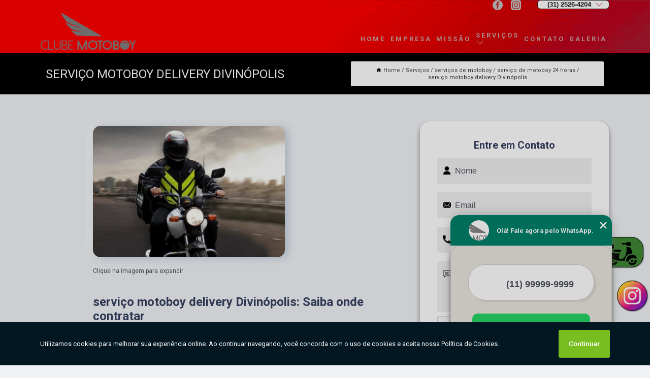

--- FILE ---
content_type: text/html; charset=utf-8
request_url: https://motoboys.clubemotoboy.com.br/servicos-de-motoboy/servico-de-motoboy-24-horas/servico-motoboy-delivery-divinopolis
body_size: 13033
content:
<!DOCTYPE html>
<!--[if lt IE 7]>
<html class="no-js lt-ie9 lt-ie8 lt-ie7"> <![endif]-->
<!--[if IE 7]>
<html class="no-js lt-ie9 lt-ie8"> <![endif]-->
<!--[if IE 8]>
<html class="no-js lt-ie9"> <![endif]-->
<!--[if gt IE 8]><!-->
<html class="no-js" lang="pt-br"> <!--<![endif]-->
<head>

<!-- Google Tag Manager -->
<script>(function(w,d,s,l,i){w[l]=w[l]||[];w[l].push({'gtm.start':
        new Date().getTime(),event:'gtm.js'});var f=d.getElementsByTagName(s)[0],
        j=d.createElement(s),dl=l!='dataLayer'?'&l='+l:'';j.async=true;j.src=
        'https://www.googletagmanager.com/gtm.js?id='+i+dl;f.parentNode.insertBefore(j,f);
        })(window,document,'script','dataLayer','GTM-TZCL2T2');</script>
        <!-- End Google Tag Manager -->


<link rel="preconnect" href="https://fonts.googleapis.com">
  <link rel="preconnect" href="https://fonts.gstatic.com" crossorigin>

  <link rel="preload" href="https://motoboys.clubemotoboy.com.br/css/theme.css" as="style">
  <link rel="preload" href="https://motoboys.clubemotoboy.com.br/css/main.css" as="style">
      
  <title>Serviço Motoboy Delivery Divinópolis - Serviço de Motoboy 24 Horas        - CLUBE MOTOBOY </title>
    <meta charset="utf-8">
    <link rel="shortcut icon" href="https://motoboys.clubemotoboy.com.br/imagens/favicon.ico">
    <base href="https://motoboys.clubemotoboy.com.br/">
            <meta name="google-site-verification" content="nKi3QWf4biAbcs2MiSGFFR8UERjX08XFTZ709CEblXE"/>
                <meta name="msvalidate.01" content="C6C863CB6F6FF962CE6D2636592AF74C"/>
    
        

    
      
    
    <meta name="keywords" content="serviço de motoboy 24 horas, serviço, motoboy, 24, horas">
    <meta name="viewport" content="width=device-width, initial-scale=1.0">
    <meta name="geo.position"
          content=";">
    <meta name="geo.region" content="">
    <meta name="geo.placename" content="">
    <meta name="ICBM"
          content=",">
    <meta name="robots" content="index,follow">
    <meta name="rating" content="General">
    <meta name="revisit-after" content="7 days">
    <meta name="author" content="CLUBE MOTOBOY">
    <meta property="og:region" content="Brasil">
    <meta property="og:title"
          content="Serviço Motoboy Delivery Divinópolis - Serviço de Motoboy 24 Horas - CLUBE MOTOBOY ">
    <meta property="og:type" content="article">
    <meta property="og:image"
          content="https://motoboys.clubemotoboy.com.br/imagens/logo.png">
    <meta property="og:url"
          content="https://motoboys.clubemotoboy.com.br/servicos-de-motoboy/servico-de-motoboy-24-horas/servico-motoboy-delivery-divinopolis">
    <meta property="og:description" content="">
    <meta property="og:site_name" content="CLUBE MOTOBOY">
        <link rel="canonical" href="https://motoboys.clubemotoboy.com.br/servicos-de-motoboy/servico-de-motoboy-24-horas/servico-motoboy-delivery-divinopolis">
    <link rel="stylesheet" href="https://motoboys.clubemotoboy.com.br/css/theme.css" >
    <link rel="stylesheet" href="https://motoboys.clubemotoboy.com.br/css/main.css" >
    
    
    <!-- Desenvolvido por BUSCA CLIENTES - www.buscaclientes.com.br -->
</head> 

<body data-pagina="b5c59e8ab05819f1286235042b395bb4">

 <!-- Google Tag Manager (noscript) -->
 <noscript><iframe src="https://www.googletagmanager.com/ns.html?id=GTM-TZCL2T2"
        height="0" width="0" style="display:none;visibility:hidden"></iframe></noscript>
        <!-- End Google Tag Manager (noscript) -->

    <header>
          <!--  -->

  <!-- Inicio do Tell  -->
<div class="contact">

  <div class="wrapper">

    <div class="social-container">
      <ul class="social-icons">
      </ul>

    </div>

    <div class="tel">
      <div id="telefones">
        <p>(31) 2526-4204</p>
        <svg xmlns="http://www.w3.org/2000/svg" width="16" height="16" fill="currentColor" class="bi bi-chevron-down" viewBox="0 0 16 16">
        <path fill-rule="evenodd" d="M1.646 4.646a.5.5 0 0 1 .708 0L8 10.293l5.646-5.647a.5.5 0 0 1 .708.708l-6 6a.5.5 0 0 1-.708 0l-6-6a.5.5 0 0 1 0-.708z"/>
      </svg>
      </div>
      <div class="tel-dropdown">
       
        <p> (31) <span><a rel="nofollow" class="tel follow-click"
              data-origem="cabecalho-telefone-"
              title="Telefone  - CLUBE MOTOBOY"
              href="tel:+553125264204">2526-4204</a>
          </span></p>        
      </div>

    </div>

  </div>
</div>
<!-- Fim do tel -->
<!-- -->
<nav class="navbar">
    <!--  -->  
  <div class="logo">
    <a href="https://motoboys.clubemotoboy.com.br/" class="pagina-logo" data-area="paginaLogo"
      title="CLUBE MOTOBOY - ">
      <img  src="https://motoboys.clubemotoboy.com.br/imagens/logo.png" width="250" height="200"
       title="Logo - CLUBE MOTOBOY"
        alt="Serviço Motoboy Delivery Divinópolis - Serviço de Motoboy 24 Horas - CLUBE MOTOBOY">
    </a>
  </div>
  <!-- -->
  
  <div class="hamburguer">
    <span></span>
    <span></span>
    <span></span>
  </div>

  <ul class="menu">
            <li><a class="btn-home" data-area="paginaHome"        href="https://motoboys.clubemotoboy.com.br/"
        title="Home">Home</a></li>        <li><a         href="https://motoboys.clubemotoboy.com.br/empresa"
        title="Empresa">Empresa</a></li>        <li><a         href="https://motoboys.clubemotoboy.com.br/missao"
        title="Missão">Missão</a></li>        <li class="dropdown"><a         href="https://motoboys.clubemotoboy.com.br/servicos"
        title="Serviços">Serviços</a>                            <ul class="sub-menu hidden">                        <li class="dropdown"><a
                                href="https://motoboys.clubemotoboy.com.br/empresa-de-entrega-de-encomenda"
                                title="empresa de entrega de encomenda">Empresa de entrega de encomenda</a>
                        
                        </li>                        <li class="dropdown"><a
                                href="https://motoboys.clubemotoboy.com.br/empresa-de-entregas-expressas"
                                title="empresa de entregas expressas">Empresa de entregas expressas</a>
                        
                        </li>                        <li class="dropdown"><a
                                href="https://motoboys.clubemotoboy.com.br/empresa-de-motoboy-para-entregas"
                                title="empresa de motoboy para entregas">Empresa de motoboy para entregas</a>
                        
                        </li>                        <li class="dropdown"><a
                                href="https://motoboys.clubemotoboy.com.br/empresa-de-motoboys-expresso"
                                title="empresa de motoboys expresso">Empresa de motoboys expresso</a>
                        
                        </li>                        <li class="dropdown"><a
                                href="https://motoboys.clubemotoboy.com.br/empresa-de-servicos-de-motoboy"
                                title="empresa de serviços de motoboy">Empresa de serviços de motoboy</a>
                        
                        </li>                        <li class="dropdown"><a
                                href="https://motoboys.clubemotoboy.com.br/empresas-de-motoboy-para-delivery"
                                title="empresas de motoboy para delivery">Empresas de motoboy para delivery</a>
                        
                        </li>                        <li class="dropdown"><a
                                href="https://motoboys.clubemotoboy.com.br/entrega-de-encomenda"
                                title="entrega de encomenda">Entrega de encomenda</a>
                        
                        </li>                        <li class="dropdown"><a
                                href="https://motoboys.clubemotoboy.com.br/entregas-expressas"
                                title="entregas expressas">Entregas expressas</a>
                        
                        </li>                        <li class="dropdown"><a
                                href="https://motoboys.clubemotoboy.com.br/motoboy-para-entregas"
                                title="motoboy para entregas">Motoboy para entregas</a>
                        
                        </li>                        <li class="dropdown"><a
                                href="https://motoboys.clubemotoboy.com.br/motoboys-expresso"
                                title="motoboys expresso">Motoboys expresso</a>
                        
                        </li>                        <li class="dropdown"><a
                                href="https://motoboys.clubemotoboy.com.br/servicos-de-motoboy"
                                title="serviços de motoboy">Serviços de motoboy</a>
                        
                        </li>                        <li class="dropdown"><a
                                href="https://motoboys.clubemotoboy.com.br/terceirizacao-de-entregadores"
                                title="terceirização de entregadores">Terceirização de entregadores</a>
                        
                        </li></ul>
            </li>        <li><a         href="https://motoboys.clubemotoboy.com.br/contato"
        title="Contato">Contato</a></li>
  </ul>

</nav>
    </header>

    <main>
    <div class="wrapper" id="wrapper-category">
    <h1 class="title-wrapper">Serviço Motoboy Delivery Divinópolis</h1>
        <div class="container">

<div id="breadcrumb">
		<ol itemscope itemtype="http://schema.org/BreadcrumbList">
								<li><img width="10" height="10" alt="svgImg" src="[data-uri]" style="
					    margin: 1px 4px 0;
					"/>
					<li itemprop="itemListElement" itemscope
						itemtype="http://schema.org/ListItem">
						<a itemprop="item" href="https://motoboys.clubemotoboy.com.br/">
							<span itemprop="name">Home</span></a>
						<meta itemprop="position" content="1"/>
					</li>
											<li itemprop="itemListElement" itemscope itemtype="http://schema.org/ListItem">
							<a itemprop="item"
							   href="https://motoboys.clubemotoboy.com.br/servicos">
								<span itemprop="name">Serviços</span></a>
							<meta itemprop="position" content="2"/>
						</li>
												<li itemprop="itemListElement" itemscope itemtype="http://schema.org/ListItem">
							<a itemprop="item"
							   href="https://motoboys.clubemotoboy.com.br/servicos-de-motoboy">
								<span itemprop="name">serviços de motoboy</span></a>
							<meta itemprop="position" content="3"/>
						</li>
												<li itemprop="itemListElement" itemscope itemtype="http://schema.org/ListItem">
							<a itemprop="item"
							   href="https://motoboys.clubemotoboy.com.br/servico-de-motoboy-24-horas">
								<span itemprop="name">serviço de motoboy 24 horas</span></a>
							<meta itemprop="position" content="4"/>
						</li>
												<li><span>serviço motoboy delivery Divinópolis</span></li>
								</ol>
</div>

</div>

    </div>
        <div class="wrapper text">
            <article class="readMore">
           		<img class="imagem-pagina" src="https://motoboys.clubemotoboy.com.br/imagens/servico-motoboy-delivery.jpg"
                    onclick="openmodal();"
                    id="imagem-"
                    alt="Serviço Motoboy Delivery Divinópolis - Serviço de Motoboy 24 Horas"
                    title="Serviço Motoboy Delivery Divinópolis - Serviço de Motoboy 24 Horas"
                    width="380" height="380"
                    >
                    <span style="
                        font-size: 12px;

                    ">Clique na imagem para expandir
                    </span>
                <h2>serviço motoboy delivery Divinópolis: Saiba onde contratar</h2>
<p>Já parou para pensar em quantas oportunidades as empresas que não fazem entregas já perderam? Se você é dono do seu próprio negócio e está entre essas empresas, saiba que está mais do que na hora de contratar um serviço especializado em entregas, como o<strong> serviço motoboy delivery Divinópolis</strong>.</p>                <h2>Está a procura de serviço motoboy delivery Divinópolis,</h2> <p>Saiba que a CLUBE MOTOBOY oferece a solução no segmento de TRANSPORTES - MOTOBOYS, como, Entrega de Encomenda, Empresa de Entrega de Encomendas em Belo Horizonte, Entregas Expressas, Entrega de Pequenas Encomendas, Motoboy Entrega, Entrega Expressa Motoboy, entre outros serviços. Isso acontece graças aos investimentos da empresa com ótimos profissionais e instalações de qualidade, buscando sempre a satisfação do cliente e a excelência em produtos e trabalhos. </p><h2>O melhor para quem procura por Motoboy Entrega</h2><p>Quando se trata de <strong>Empresa de Entrega Expressa</strong> é importante contratar uma empresa de confiança. Há diversas opções de Motoboy Entrega que devem estar de acordo com as demandas apresentadas pelo cliente, por isso, é necessário escolher bem a empresa para sanar essa demanda, e assim, a mesma, atendendo de modo eficiente todas as solicitações que o cliente realizar. É garantido que aqui, você achará tudo o que procura!</p><p>Conhecendo nossa excelência, conheça outros trabalhos como: </p><ul><li>Motoboy Entrega</li><li>Empresa de Entrega de Encomendas</li><li>Entregas Expressas</li> <p>Fale conosco e solicite já o que precisa com toda a qualificada e excelente necessária. Além dos já citados, também oferecemos trabalhos como Entrega de encomenda e Entregas expressas. Por isso, entre em contato conosco,estamos sempre a disposição do cliente.</p>            </article>



            <div class="collum-subject" style="max-width : 600px; margin-top: 20px;">
                <div class="formCotacao">
    <form action="https://motoboys.clubemotoboy.com.br/enviar-cotacao" id="formulario-cotacao" method="post">
        <div class="header">
            <h3>Entre em Contato</h3>
        </div>
        <input type="hidden" name="acao" value="cotacao">
        <input type="hidden" name="produto_nome" value="">
        <input class="url-atual" type="hidden" name="produto_url" value="">
        <input class="url-atual" type="hidden" name="produto_ref" value="">
        <input type="hidden" name="imagem" value="" />
        <input type="hidden" name="site" value="https://motoboys.clubemotoboy.com.br/" />
        <input type="hidden" name="email" value="contato@clubemotoboy.com.br" />
                <input type="hidden" name="projeto" value="5021" />

        <div class="item-form" id="campos-formulario">
            
        <img  alt="user" width="16" height="16" src="https://motoboys.clubemotoboy.com.br/imagens/user.png" class= "icon-form">

            <input  type="text" name="nome" placeholder="Nome" required>
    
            <p class="error-message" id="erro_nome"></p>
            <img alt="mail" width="16" height="16" src="https://motoboys.clubemotoboy.com.br/imagens/email.png" class= "icon-form">

            <input  type="email" name="email_contato"
                placeholder="Email" required>
            <p class="error-message" id="erro_email_contato"></p>
            <img alt="tel" width="16" height="16" src="https://motoboys.clubemotoboy.com.br/imagens/call.png" class= "icon-form">

            <input  type="text" name="telefone"
                class="telefone" placeholder="Telefone" required>
            
            <p class="error-message" id="erro_telefone"></p>

            <p class="error-message" id="erro_palavra"></p>
        </div>

        <div class="item-form" id="mensagem-formulario">
        <img  alt="message" width="16" height="16" src="https://motoboys.clubemotoboy.com.br/imagens/comment.png" class= "icon-form">

            <textarea  name="mensagem"
                placeholder="Sua mensagem"></textarea>
            <p class="error-message" id="erro_mensagem"></p>
           
        </div>
        <div class="clear"></div>

        <div class="cta-formulario">
            <div class="seguranca-cta-formulario">
                <div class="item-cta">
                                        <div class="g-recaptcha" data-sitekey="6LcM72gaAAAAAFRZnudxeJIaTVZk3Mo2O4xGEmuL">
                    </div>
                                    </div>
                <div class="item-cta">
                <button type="button" id="btn-enviar-cotacao" class="btn-verde">Enviar</button>

                    <img  loading="lazy" src="imagens/ajax-loader.gif"  class="image-loading" id="loader-ajax" alt="Aguarde..."
                        title="Aguarde..." style="display:none">
                </div>
            </div>
        </div>

        

    </form>
    </div>
    

    
            </div>



        </div>

        <div class="categorias">
            <div id="prova_social" class="prova_social owl-carousel owl-theme"><div class="item"><div class="review" itemscope itemtype="https://schema.org/Review"><div class="item_review" itemprop="itemReviewed" itemscope itemtype="https://schema.org/Organization"><span itemprop="name">Clube Motoboy BH</span></div><span itemprop="reviewRating" itemscope itemtype="https://schema.org/Rating"> <span class="ration" itemprop="ratingValue">5</span> </span> <b><span class="title" itemprop="name">"Recomendo!!!"</span> </b><span itemprop="author" itemscope itemtype="https://schema.org/Person"> <span class="name" itemprop="name">Dayane Batista</span> </span><span class="review_body" itemprop="reviewBody">Trabalho na empresa , e posso dizer que aqui e uma equipe responsável e eficiente . Consegui realizar muitos sonhos trabalhando na empresa , troquei de moto reformei minha casa . Uma empresa que além de focar nos clientes , também focam nos funcionários , sempre com melhorias , ideias novas , bonificações e bom fazer parte do Clube do Motoboy !!!</span></div></div><div class="item"><div class="review" itemscope itemtype="https://schema.org/Review"><div class="item_review" itemprop="itemReviewed" itemscope itemtype="https://schema.org/Organization"><span itemprop="name">Clube Motoboy BH</span></div><span itemprop="reviewRating" itemscope itemtype="https://schema.org/Rating"> <span class="ration" itemprop="ratingValue">5</span> </span> <b><span class="title" itemprop="name">"Parabéns a empresa !"</span> </b><span itemprop="author" itemscope itemtype="https://schema.org/Person"> <span class="name" itemprop="name">Felipão albarenga</span> </span><span class="review_body" itemprop="reviewBody">A empresa sempre tem comprometimento com as entregas , eu sempre peço e recomendo . App que eu acompanho em tempo real , e meus clientes também . Praticidade no site para solicitar e também no atendimento .</span></div></div><div class="item"><div class="review" itemscope itemtype="https://schema.org/Review"><div class="item_review" itemprop="itemReviewed" itemscope itemtype="https://schema.org/Organization"><span itemprop="name">Clube Motoboy BH</span></div><span itemprop="reviewRating" itemscope itemtype="https://schema.org/Rating"> <span class="ration" itemprop="ratingValue">5</span> </span> <b><span class="title" itemprop="name">"Indicamos!!!"</span> </b><span itemprop="author" itemscope itemtype="https://schema.org/Person"> <span class="name" itemprop="name">Pedro Souza</span> </span><span class="review_body" itemprop="reviewBody">Empresa séria e determinada a prestar um bom serviço. São nossos parceiros comerciais e prestam serviço para diversos restaurantes clientes da Órion Cloud kitchens.</span></div></div><div class="item"><div class="review" itemscope itemtype="https://schema.org/Review"><div class="item_review" itemprop="itemReviewed" itemscope itemtype="https://schema.org/Organization"><span itemprop="name">Clube Motoboy BH</span></div><span itemprop="reviewRating" itemscope itemtype="https://schema.org/Rating"> <span class="ration" itemprop="ratingValue">5</span> </span> <b><span class="title" itemprop="name">"Super indico!!!"</span> </b><span itemprop="author" itemscope itemtype="https://schema.org/Person"> <span class="name" itemprop="name">Patrick Costa</span> </span><span class="review_body" itemprop="reviewBody">Super indico essa empresa aonde eu trabalho conquistei mais uma moto trabalhando menos de 1 ano e sustentando minha família , Estrutura firme , local de Respeito..</span></div></div><div class="item"><div class="review" itemscope itemtype="https://schema.org/Review"><div class="item_review" itemprop="itemReviewed" itemscope itemtype="https://schema.org/Organization"><span itemprop="name">Clube Motoboy BH</span></div><span itemprop="reviewRating" itemscope itemtype="https://schema.org/Rating"> <span class="ration" itemprop="ratingValue">5</span> </span> <b><span class="title" itemprop="name">"Excelente serviço!!!"</span> </b><span itemprop="author" itemscope itemtype="https://schema.org/Person"> <span class="name" itemprop="name">Claudia Alves</span> </span><span class="review_body" itemprop="reviewBody">Experiência muito boa preço bom , serviço de qualidade entrega muito rápido o motoboy (cleven) foi muito gentil , educado subiu com as compra pra mim parabéns clube motoboy pelo excelente serviço prestado .</span></div></div></div>        </div>

        <div class="categorias">
        
<h3 style="text-align: center">Pesquisas relacionadas</h3>

        <div id="owl-thumbs" class="owl-carousel owl-theme">
                <div class="item img-big">
            <figure>

            <a href="https://motoboys.clubemotoboy.com.br/servicos-de-motoboy/servico-de-motoboy-24-horas/contratar-servico-de-motoboy-24-horas-almenara" class="galeria-thumb"
               title="contratar serviço de motoboy 24 horas Almenara">
                <img loading="lazy" src="https://motoboys.clubemotoboy.com.br/imagens/thumb/contratar-servico-de-motoboy-24-horas.jpg" alt="contratar serviço de motoboy 24 horas Almenara"
                     title="contratar serviço de motoboy 24 horas Almenara" width="160" height="160"></a>

                     <figcaption> <h4>
                <a href="https://motoboys.clubemotoboy.com.br/servicos-de-motoboy/servico-de-motoboy-24-horas/contratar-servico-de-motoboy-24-horas-almenara" class="lightbox titulo-galeria"
                   title="contratar serviço de motoboy 24 horas Almenara">contratar serviço de motoboy 24 horas Almenara</a></h4>
                   </a></figcaption>
            
            </figure>
            
        </div>
    
                <div class="item img-big">
            <figure>

            <a href="https://motoboys.clubemotoboy.com.br/servicos-de-motoboy/servico-de-motoboy-24-horas/servico-de-entrega-motoboy-bom-despacho" class="galeria-thumb"
               title="serviço de entrega motoboy Bom Despacho">
                <img loading="lazy" src="https://motoboys.clubemotoboy.com.br/imagens/thumb/servico-de-entrega-motoboy.jpg" alt="serviço de entrega motoboy Bom Despacho"
                     title="serviço de entrega motoboy Bom Despacho" width="160" height="160"></a>

                     <figcaption> <h4>
                <a href="https://motoboys.clubemotoboy.com.br/servicos-de-motoboy/servico-de-motoboy-24-horas/servico-de-entrega-motoboy-bom-despacho" class="lightbox titulo-galeria"
                   title="serviço de entrega motoboy Bom Despacho">serviço de entrega motoboy Bom Despacho</a></h4>
                   </a></figcaption>
            
            </figure>
            
        </div>
    
                <div class="item img-big">
            <figure>

            <a href="https://motoboys.clubemotoboy.com.br/servicos-de-motoboy/servico-de-motoboy-24-horas/quanto-custa-servico-de-motoboy-formiga" class="galeria-thumb"
               title="quanto custa serviço de motoboy Formiga">
                <img loading="lazy" src="https://motoboys.clubemotoboy.com.br/imagens/thumb/quanto-custa-servico-de-motoboy.jpg" alt="quanto custa serviço de motoboy Formiga"
                     title="quanto custa serviço de motoboy Formiga" width="160" height="160"></a>

                     <figcaption> <h4>
                <a href="https://motoboys.clubemotoboy.com.br/servicos-de-motoboy/servico-de-motoboy-24-horas/quanto-custa-servico-de-motoboy-formiga" class="lightbox titulo-galeria"
                   title="quanto custa serviço de motoboy Formiga">quanto custa serviço de motoboy Formiga</a></h4>
                   </a></figcaption>
            
            </figure>
            
        </div>
    
                <div class="item img-big">
            <figure>

            <a href="https://motoboys.clubemotoboy.com.br/servicos-de-motoboy/servico-de-motoboy-24-horas/servico-motoboy-delivery-divinopolis" class="galeria-thumb"
               title="serviço motoboy delivery Divinópolis">
                <img loading="lazy" src="https://motoboys.clubemotoboy.com.br/imagens/thumb/servico-motoboy-delivery.jpg" alt="serviço motoboy delivery Divinópolis"
                     title="serviço motoboy delivery Divinópolis" width="160" height="160"></a>

                     <figcaption> <h4>
                <a href="https://motoboys.clubemotoboy.com.br/servicos-de-motoboy/servico-de-motoboy-24-horas/servico-motoboy-delivery-divinopolis" class="lightbox titulo-galeria"
                   title="serviço motoboy delivery Divinópolis">serviço motoboy delivery Divinópolis</a></h4>
                   </a></figcaption>
            
            </figure>
            
        </div>
    
                <div class="item img-big">
            <figure>

            <a href="https://motoboys.clubemotoboy.com.br/servicos-de-motoboy/servico-de-motoboy-24-horas/servico-de-motoboy-caratinga" class="galeria-thumb"
               title="serviço de motoboy Caratinga">
                <img loading="lazy" src="https://motoboys.clubemotoboy.com.br/imagens/thumb/servico-de-motoboy.jpg" alt="serviço de motoboy Caratinga"
                     title="serviço de motoboy Caratinga" width="160" height="160"></a>

                     <figcaption> <h4>
                <a href="https://motoboys.clubemotoboy.com.br/servicos-de-motoboy/servico-de-motoboy-24-horas/servico-de-motoboy-caratinga" class="lightbox titulo-galeria"
                   title="serviço de motoboy Caratinga">serviço de motoboy Caratinga</a></h4>
                   </a></figcaption>
            
            </figure>
            
        </div>
    
                <div class="item img-big">
            <figure>

            <a href="https://motoboys.clubemotoboy.com.br/servicos-de-motoboy/servico-de-motoboy-24-horas/servico-de-motoboy-24-horas-preco-boa-esperanca" class="galeria-thumb"
               title="serviço de motoboy 24 horas preço Boa Esperança">
                <img loading="lazy" src="https://motoboys.clubemotoboy.com.br/imagens/thumb/servico-de-motoboy-24-horas-preco.jpg" alt="serviço de motoboy 24 horas preço Boa Esperança"
                     title="serviço de motoboy 24 horas preço Boa Esperança" width="160" height="160"></a>

                     <figcaption> <h4>
                <a href="https://motoboys.clubemotoboy.com.br/servicos-de-motoboy/servico-de-motoboy-24-horas/servico-de-motoboy-24-horas-preco-boa-esperanca" class="lightbox titulo-galeria"
                   title="serviço de motoboy 24 horas preço Boa Esperança">serviço de motoboy 24 horas preço Boa Esperança</a></h4>
                   </a></figcaption>
            
            </figure>
            
        </div>
    
                <div class="item img-big">
            <figure>

            <a href="https://motoboys.clubemotoboy.com.br/servicos-de-motoboy/servico-de-motoboy-24-horas/servico-de-entrega-de-motoboy-conselheiro-lafaiete" class="galeria-thumb"
               title="serviço de entrega de motoboy Conselheiro Lafaiete">
                <img loading="lazy" src="https://motoboys.clubemotoboy.com.br/imagens/thumb/servico-de-entrega-de-motoboy.jpg" alt="serviço de entrega de motoboy Conselheiro Lafaiete"
                     title="serviço de entrega de motoboy Conselheiro Lafaiete" width="160" height="160"></a>

                     <figcaption> <h4>
                <a href="https://motoboys.clubemotoboy.com.br/servicos-de-motoboy/servico-de-motoboy-24-horas/servico-de-entrega-de-motoboy-conselheiro-lafaiete" class="lightbox titulo-galeria"
                   title="serviço de entrega de motoboy Conselheiro Lafaiete">serviço de entrega de motoboy Conselheiro Lafaiete</a></h4>
                   </a></figcaption>
            
            </figure>
            
        </div>
    
                <div class="item img-big">
            <figure>

            <a href="https://motoboys.clubemotoboy.com.br/servicos-de-motoboy/servico-de-motoboy-24-horas/servico-motoboy-preco-sao-joaquim-de-bicas" class="galeria-thumb"
               title="serviço motoboy preço São Joaquim de Bicas">
                <img loading="lazy" src="https://motoboys.clubemotoboy.com.br/imagens/thumb/servico-motoboy-preco.jpg" alt="serviço motoboy preço São Joaquim de Bicas"
                     title="serviço motoboy preço São Joaquim de Bicas" width="160" height="160"></a>

                     <figcaption> <h4>
                <a href="https://motoboys.clubemotoboy.com.br/servicos-de-motoboy/servico-de-motoboy-24-horas/servico-motoboy-preco-sao-joaquim-de-bicas" class="lightbox titulo-galeria"
                   title="serviço motoboy preço São Joaquim de Bicas">serviço motoboy preço São Joaquim de Bicas</a></h4>
                   </a></figcaption>
            
            </figure>
            
        </div>
    
                <div class="item img-big">
            <figure>

            <a href="https://motoboys.clubemotoboy.com.br/servicos-de-motoboy/servico-de-motoboy-24-horas/servico-de-motoboy-para-delivery-preco-capelinha" class="galeria-thumb"
               title="serviço de motoboy para delivery preço Capelinha">
                <img loading="lazy" src="https://motoboys.clubemotoboy.com.br/imagens/thumb/servico-de-motoboy-para-delivery-preco.jpg" alt="serviço de motoboy para delivery preço Capelinha"
                     title="serviço de motoboy para delivery preço Capelinha" width="160" height="160"></a>

                     <figcaption> <h4>
                <a href="https://motoboys.clubemotoboy.com.br/servicos-de-motoboy/servico-de-motoboy-24-horas/servico-de-motoboy-para-delivery-preco-capelinha" class="lightbox titulo-galeria"
                   title="serviço de motoboy para delivery preço Capelinha">serviço de motoboy para delivery preço Capelinha</a></h4>
                   </a></figcaption>
            
            </figure>
            
        </div>
    
                <div class="item img-big">
            <figure>

            <a href="https://motoboys.clubemotoboy.com.br/servicos-de-motoboy/servico-de-motoboy-24-horas/servico-para-motoboy-preco-vespasiano" class="galeria-thumb"
               title="serviço para motoboy preço Vespasiano">
                <img loading="lazy" src="https://motoboys.clubemotoboy.com.br/imagens/thumb/servico-para-motoboy-preco.jpg" alt="serviço para motoboy preço Vespasiano"
                     title="serviço para motoboy preço Vespasiano" width="160" height="160"></a>

                     <figcaption> <h4>
                <a href="https://motoboys.clubemotoboy.com.br/servicos-de-motoboy/servico-de-motoboy-24-horas/servico-para-motoboy-preco-vespasiano" class="lightbox titulo-galeria"
                   title="serviço para motoboy preço Vespasiano">serviço para motoboy preço Vespasiano</a></h4>
                   </a></figcaption>
            
            </figure>
            
        </div>
    
            </div>

        </div>
        <div class="copyright">O conteúdo do texto
            "<strong>Serviço Motoboy Delivery Divinópolis</strong>" é de direito reservado. Sua
            reprodução, parcial ou total, mesmo citando nossos links, é proibida sem a autorização do autor.
            Crime de violação de direito autoral &ndash; artigo 184 do Código Penal &ndash; <a
                title="Lei de direitos autorais" target="_blank"
                href="http://www.planalto.gov.br/Ccivil_03/Leis/L9610.htm" rel="noreferrer">Lei 9610/98 - Lei
                de direitos autorais</a>.
        </div>

    </main>
    </div><!-- .wrapper -->

    <div id="modal_img" hidden>
            <div class="ogranize_modal">
                <span onclick="closedmodal();"> X </span>
                <img class="showimg" src="https://motoboys.clubemotoboy.com.br/imagens/servico-motoboy-delivery.jpg"
                alt="Serviço Motoboy Delivery Divinópolis - Serviço de Motoboy 24 Horas"
                    title="Serviço Motoboy Delivery Divinópolis - Serviço de Motoboy 24 Horas">
            </div>
    </div>

    <footer>
    <aside class="categorias-footer">
        <h2>
            <a href="https://motoboys.clubemotoboy.com.br/servicos"
                title="Serviços - CLUBE MOTOBOY ">Serviços</a>
        </h2>
        <nav>
            <ul class="cssmenu" id="accordian">
                                <li class="dropdown">
                    <a class="dropdown-toggle" href="https://motoboys.clubemotoboy.com.br/empresa-de-entrega-de-encomenda"
                        title="Empresa de Entrega de Encomenda">Empresa de Entrega de Encomenda</a>
                    <ul class="sub-menu subcategoria-menu">
                                                <li>
                            <a href="https://motoboys.clubemotoboy.com.br/empresa-de-entrega-de-encomenda-interestadual"
                                title="Empresa de Entrega de Encomenda Interestadual">Empresa de Entrega de Encomenda Interestadual</a>
                        </li>

                                                <li>
                            <a href="https://motoboys.clubemotoboy.com.br/empresa-de-entrega-de-encomendas"
                                title="Empresa de Entrega de Encomendas">Empresa de Entrega de Encomendas</a>
                        </li>

                                                <li>
                            <a href="https://motoboys.clubemotoboy.com.br/empresa-de-entrega-de-encomendas-bikeboy"
                                title="Empresa de Entrega de Encomendas Bikeboy">Empresa de Entrega de Encomendas Bikeboy</a>
                        </li>

                                                <li>
                            <a href="https://motoboys.clubemotoboy.com.br/empresa-de-entrega-de-encomendas-e-commerce"
                                title="Empresa de Entrega de Encomendas e Commerce">Empresa de Entrega de Encomendas e Commerce</a>
                        </li>

                                                <li>
                            <a href="https://motoboys.clubemotoboy.com.br/empresa-de-entrega-de-encomendas-e-documentos"
                                title="Empresa de Entrega de Encomendas e Documentos">Empresa de Entrega de Encomendas e Documentos</a>
                        </li>

                                                <li>
                            <a href="https://motoboys.clubemotoboy.com.br/empresa-de-entrega-de-encomendas-empresa-de-entre-cidades"
                                title="Empresa de Entrega de Encomendas Empresa de entre Cidades">Empresa de Entrega de Encomendas Empresa de entre Cidades</a>
                        </li>

                                                <li>
                            <a href="https://motoboys.clubemotoboy.com.br/empresa-de-entrega-de-encomendas-moto"
                                title="Empresa de Entrega de Encomendas Moto">Empresa de Entrega de Encomendas Moto</a>
                        </li>

                                                <li>
                            <a href="https://motoboys.clubemotoboy.com.br/empresa-de-entrega-de-encomendas-motoboy"
                                title="Empresa de Entrega de Encomendas Motoboy">Empresa de Entrega de Encomendas Motoboy</a>
                        </li>

                                                <li>
                            <a href="https://motoboys.clubemotoboy.com.br/empresa-de-entrega-de-encomendas-por-bike"
                                title="Empresa de Entrega de Encomendas por Bike">Empresa de Entrega de Encomendas por Bike</a>
                        </li>

                                                <li>
                            <a href="https://motoboys.clubemotoboy.com.br/empresa-de-entrega-de-encomendas-rapidas"
                                title="Empresa de Entrega de Encomendas Rápidas">Empresa de Entrega de Encomendas Rápidas</a>
                        </li>

                                                <li>
                            <a href="https://motoboys.clubemotoboy.com.br/empresa-de-entrega-de-pequenas-encomendas"
                                title="Empresa de Entrega de Pequenas Encomendas">Empresa de Entrega de Pequenas Encomendas</a>
                        </li>

                                                <li>
                            <a href="https://motoboys.clubemotoboy.com.br/empresa-de-entrega-encomenda-mesmo-dia"
                                title="Empresa de Entrega Encomenda Mesmo Dia">Empresa de Entrega Encomenda Mesmo Dia</a>
                        </li>

                                            </ul>
                </li>
                                <li class="dropdown">
                    <a class="dropdown-toggle" href="https://motoboys.clubemotoboy.com.br/empresa-de-entregas-expressas"
                        title="Empresa de Entregas Expressas">Empresa de Entregas Expressas</a>
                    <ul class="sub-menu subcategoria-menu">
                                                <li>
                            <a href="https://motoboys.clubemotoboy.com.br/empresa-de-entrega-e-busca-expressa"
                                title="Empresa de Entrega e Busca Expressa">Empresa de Entrega e Busca Expressa</a>
                        </li>

                                                <li>
                            <a href="https://motoboys.clubemotoboy.com.br/empresa-de-entrega-expressa"
                                title="Empresa de Entrega Expressa">Empresa de Entrega Expressa</a>
                        </li>

                                                <li>
                            <a href="https://motoboys.clubemotoboy.com.br/empresa-de-entrega-expressa-aeroporto"
                                title="Empresa de Entrega Expressa Aeroporto">Empresa de Entrega Expressa Aeroporto</a>
                        </li>

                                                <li>
                            <a href="https://motoboys.clubemotoboy.com.br/empresa-de-entrega-expressa-com-fiorino"
                                title="Empresa de Entrega Expressa com Fiorino">Empresa de Entrega Expressa com Fiorino</a>
                        </li>

                                                <li>
                            <a href="https://motoboys.clubemotoboy.com.br/empresa-de-entrega-expressa-cooperativa-motoboy"
                                title="Empresa de Entrega Expressa Cooperativa Motoboy">Empresa de Entrega Expressa Cooperativa Motoboy</a>
                        </li>

                                                <li>
                            <a href="https://motoboys.clubemotoboy.com.br/empresa-de-entrega-expressa-de-alimentos"
                                title="Empresa de Entrega Expressa de Alimentos">Empresa de Entrega Expressa de Alimentos</a>
                        </li>

                                                <li>
                            <a href="https://motoboys.clubemotoboy.com.br/empresa-de-entrega-expressa-de-documentos"
                                title="Empresa de Entrega Expressa de Documentos">Empresa de Entrega Expressa de Documentos</a>
                        </li>

                                                <li>
                            <a href="https://motoboys.clubemotoboy.com.br/empresa-de-entrega-expressa-de-medicamentos"
                                title="Empresa de Entrega Expressa de Medicamentos">Empresa de Entrega Expressa de Medicamentos</a>
                        </li>

                                                <li>
                            <a href="https://motoboys.clubemotoboy.com.br/empresa-de-entrega-expressa-em-aeroporto"
                                title="Empresa de Entrega Expressa em Aeroporto">Empresa de Entrega Expressa em Aeroporto</a>
                        </li>

                                                <li>
                            <a href="https://motoboys.clubemotoboy.com.br/empresa-de-entrega-expressa-motoboy"
                                title="Empresa de Entrega Expressa Motoboy">Empresa de Entrega Expressa Motoboy</a>
                        </li>

                                                <li>
                            <a href="https://motoboys.clubemotoboy.com.br/empresa-de-entrega-expressa-para-farmacias"
                                title="Empresa de Entrega Expressa para Farmácias">Empresa de Entrega Expressa para Farmácias</a>
                        </li>

                                                <li>
                            <a href="https://motoboys.clubemotoboy.com.br/empresa-de-entrega-expressa-transportadora"
                                title="Empresa de Entrega Expressa Transportadora">Empresa de Entrega Expressa Transportadora</a>
                        </li>

                                            </ul>
                </li>
                                <li class="dropdown">
                    <a class="dropdown-toggle" href="https://motoboys.clubemotoboy.com.br/empresa-de-motoboy-para-entregas"
                        title="Empresa de Motoboy para Entregas">Empresa de Motoboy para Entregas</a>
                    <ul class="sub-menu subcategoria-menu">
                                                <li>
                            <a href="https://motoboys.clubemotoboy.com.br/empresa-de-motoboy-de-entrega"
                                title="Empresa de Motoboy de Entrega">Empresa de Motoboy de Entrega</a>
                        </li>

                                                <li>
                            <a href="https://motoboys.clubemotoboy.com.br/empresa-de-motoboy-entrega"
                                title="Empresa de Motoboy Entrega">Empresa de Motoboy Entrega</a>
                        </li>

                                                <li>
                            <a href="https://motoboys.clubemotoboy.com.br/empresa-de-motoboy-entrega-de-encomendas"
                                title="Empresa de Motoboy Entrega de Encomendas">Empresa de Motoboy Entrega de Encomendas</a>
                        </li>

                                                <li>
                            <a href="https://motoboys.clubemotoboy.com.br/empresa-de-motoboy-entrega-de-exames"
                                title="Empresa de Motoboy Entrega de Exames">Empresa de Motoboy Entrega de Exames</a>
                        </li>

                                                <li>
                            <a href="https://motoboys.clubemotoboy.com.br/empresa-de-motoboy-para-entrega"
                                title="Empresa de Motoboy para Entrega">Empresa de Motoboy para Entrega</a>
                        </li>

                                                <li>
                            <a href="https://motoboys.clubemotoboy.com.br/empresa-de-motoboy-para-entrega-de-alimentos"
                                title="Empresa de Motoboy para Entrega de Alimentos">Empresa de Motoboy para Entrega de Alimentos</a>
                        </li>

                                                <li>
                            <a href="https://motoboys.clubemotoboy.com.br/empresa-de-motoboy-para-entrega-de-medicamentos-para-animais"
                                title="Empresa de Motoboy para Entrega de Medicamentos para Animais">Empresa de Motoboy para Entrega de Medicamentos para Animais</a>
                        </li>

                                                <li>
                            <a href="https://motoboys.clubemotoboy.com.br/empresa-de-motoboy-para-entrega-de-restaurantes"
                                title="Empresa de Motoboy para Entrega de Restaurantes">Empresa de Motoboy para Entrega de Restaurantes</a>
                        </li>

                                                <li>
                            <a href="https://motoboys.clubemotoboy.com.br/empresa-de-motoboy-para-entrega-e-coleta"
                                title="Empresa de Motoboy para Entrega e Coleta">Empresa de Motoboy para Entrega e Coleta</a>
                        </li>

                                                <li>
                            <a href="https://motoboys.clubemotoboy.com.br/empresa-de-motoboy-para-fazer-entrega"
                                title="Empresa de Motoboy para Fazer Entrega">Empresa de Motoboy para Fazer Entrega</a>
                        </li>

                                                <li>
                            <a href="https://motoboys.clubemotoboy.com.br/empresa-de-motoboy-servico-de-entrega"
                                title="Empresa de Motoboy Serviço de Entrega">Empresa de Motoboy Serviço de Entrega</a>
                        </li>

                                                <li>
                            <a href="https://motoboys.clubemotoboy.com.br/empresa-de-motoboy-tele-entrega"
                                title="Empresa de Motoboy Tele Entrega">Empresa de Motoboy Tele Entrega</a>
                        </li>

                                            </ul>
                </li>
                                <li class="dropdown">
                    <a class="dropdown-toggle" href="https://motoboys.clubemotoboy.com.br/empresa-de-motoboys-expresso"
                        title="Empresa de Motoboys Expresso">Empresa de Motoboys Expresso</a>
                    <ul class="sub-menu subcategoria-menu">
                                                <li>
                            <a href="https://motoboys.clubemotoboy.com.br/empresa-de-motoboy-expresso"
                                title="Empresa de Motoboy Expresso">Empresa de Motoboy Expresso</a>
                        </li>

                                                <li>
                            <a href="https://motoboys.clubemotoboy.com.br/empresa-de-motoboy-expresso-encomendas"
                                title="Empresa de Motoboy Expresso Encomendas">Empresa de Motoboy Expresso Encomendas</a>
                        </li>

                                                <li>
                            <a href="https://motoboys.clubemotoboy.com.br/empresa-de-motoboy-expresso-entrega-rapida"
                                title="Empresa de Motoboy Expresso Entrega Rápida">Empresa de Motoboy Expresso Entrega Rápida</a>
                        </li>

                                                <li>
                            <a href="https://motoboys.clubemotoboy.com.br/empresa-de-motoboy-expresso-fixo-para-contratos"
                                title="Empresa de Motoboy Expresso Fixo para Contratos">Empresa de Motoboy Expresso Fixo para Contratos</a>
                        </li>

                                                <li>
                            <a href="https://motoboys.clubemotoboy.com.br/empresa-de-motoboy-expresso-malotes"
                                title="Empresa de Motoboy Expresso Malotes">Empresa de Motoboy Expresso Malotes</a>
                        </li>

                                                <li>
                            <a href="https://motoboys.clubemotoboy.com.br/empresa-de-motoboy-expresso-medicamentos"
                                title="Empresa de Motoboy Expresso Medicamentos">Empresa de Motoboy Expresso Medicamentos</a>
                        </li>

                                                <li>
                            <a href="https://motoboys.clubemotoboy.com.br/empresa-de-motoboy-expresso-para-arquivos"
                                title="Empresa de Motoboy Expresso para Arquivos">Empresa de Motoboy Expresso para Arquivos</a>
                        </li>

                                                <li>
                            <a href="https://motoboys.clubemotoboy.com.br/empresa-de-motoboy-expresso-para-busca-e-retirada"
                                title="Empresa de Motoboy Expresso para Busca e Retirada">Empresa de Motoboy Expresso para Busca e Retirada</a>
                        </li>

                                                <li>
                            <a href="https://motoboys.clubemotoboy.com.br/empresa-de-motoboy-expresso-para-contrato"
                                title="Empresa de Motoboy Expresso para Contrato">Empresa de Motoboy Expresso para Contrato</a>
                        </li>

                                                <li>
                            <a href="https://motoboys.clubemotoboy.com.br/empresa-de-motoboy-expresso-para-exames"
                                title="Empresa de Motoboy Expresso para Exames">Empresa de Motoboy Expresso para Exames</a>
                        </li>

                                                <li>
                            <a href="https://motoboys.clubemotoboy.com.br/empresa-de-motoboy-transporte-expresso"
                                title="Empresa de Motoboy Transporte Expresso">Empresa de Motoboy Transporte Expresso</a>
                        </li>

                                                <li>
                            <a href="https://motoboys.clubemotoboy.com.br/empresa-de-motoboy-transporte-expresso-documentos"
                                title="Empresa de Motoboy Transporte Expresso Documentos">Empresa de Motoboy Transporte Expresso Documentos</a>
                        </li>

                                            </ul>
                </li>
                                <li class="dropdown">
                    <a class="dropdown-toggle" href="https://motoboys.clubemotoboy.com.br/empresa-de-servicos-de-motoboy"
                        title="Empresa de Serviços de Motoboy">Empresa de Serviços de Motoboy</a>
                    <ul class="sub-menu subcategoria-menu">
                                                <li>
                            <a href="https://motoboys.clubemotoboy.com.br/empresa-de-servico-de-entrega-de-motoboy"
                                title="Empresa de Serviço de Entrega de Motoboy">Empresa de Serviço de Entrega de Motoboy</a>
                        </li>

                                                <li>
                            <a href="https://motoboys.clubemotoboy.com.br/empresa-de-servico-de-entrega-motoboy"
                                title="Empresa de Serviço de Entrega Motoboy">Empresa de Serviço de Entrega Motoboy</a>
                        </li>

                                                <li>
                            <a href="https://motoboys.clubemotoboy.com.br/empresa-de-servico-de-motoboy"
                                title="Empresa de Serviço de Motoboy">Empresa de Serviço de Motoboy</a>
                        </li>

                                                <li>
                            <a href="https://motoboys.clubemotoboy.com.br/empresa-de-servico-de-motoboy-24-horas"
                                title="Empresa de Serviço de Motoboy 24 Horas">Empresa de Serviço de Motoboy 24 Horas</a>
                        </li>

                                                <li>
                            <a href="https://motoboys.clubemotoboy.com.br/empresa-de-servico-de-motoboy-para-delivery"
                                title="Empresa de Serviço de Motoboy para Delivery">Empresa de Serviço de Motoboy para Delivery</a>
                        </li>

                                                <li>
                            <a href="https://motoboys.clubemotoboy.com.br/empresa-de-servico-entrega-motoboy"
                                title="Empresa de Serviço Entrega Motoboy">Empresa de Serviço Entrega Motoboy</a>
                        </li>

                                                <li>
                            <a href="https://motoboys.clubemotoboy.com.br/empresa-de-servico-motoboy"
                                title="Empresa de Serviço Motoboy">Empresa de Serviço Motoboy</a>
                        </li>

                                                <li>
                            <a href="https://motoboys.clubemotoboy.com.br/empresa-de-servico-motoboy-cartorio"
                                title="Empresa de Serviço Motoboy Cartório">Empresa de Serviço Motoboy Cartório</a>
                        </li>

                                                <li>
                            <a href="https://motoboys.clubemotoboy.com.br/empresa-de-servico-motoboy-delivery"
                                title="Empresa de Serviço Motoboy Delivery">Empresa de Serviço Motoboy Delivery</a>
                        </li>

                                                <li>
                            <a href="https://motoboys.clubemotoboy.com.br/empresa-de-servico-motoboy-entrega"
                                title="Empresa de Serviço Motoboy Entrega">Empresa de Serviço Motoboy Entrega</a>
                        </li>

                                                <li>
                            <a href="https://motoboys.clubemotoboy.com.br/empresa-de-servico-motoboy-express"
                                title="Empresa de Serviço Motoboy Express">Empresa de Serviço Motoboy Express</a>
                        </li>

                                                <li>
                            <a href="https://motoboys.clubemotoboy.com.br/empresa-de-servico-para-motoboy"
                                title="Empresa de Serviço para Motoboy">Empresa de Serviço para Motoboy</a>
                        </li>

                                            </ul>
                </li>
                                <li class="dropdown">
                    <a class="dropdown-toggle" href="https://motoboys.clubemotoboy.com.br/empresas-de-motoboy-para-delivery"
                        title="Empresas de Motoboy para Delivery">Empresas de Motoboy para Delivery</a>
                    <ul class="sub-menu subcategoria-menu">
                                                <li>
                            <a href="https://motoboys.clubemotoboy.com.br/cooperativa-de-motoboy"
                                title="Cooperativa de Motoboy">Cooperativa de Motoboy</a>
                        </li>

                                                <li>
                            <a href="https://motoboys.clubemotoboy.com.br/empresa-de-entrega-de-motoboy"
                                title="Empresa de Entrega de Motoboy">Empresa de Entrega de Motoboy</a>
                        </li>

                                                <li>
                            <a href="https://motoboys.clubemotoboy.com.br/empresa-de-entrega-motoboy"
                                title="Empresa de Entrega Motoboy">Empresa de Entrega Motoboy</a>
                        </li>

                                                <li>
                            <a href="https://motoboys.clubemotoboy.com.br/empresa-de-moto-entrega"
                                title="Empresa de Moto Entrega">Empresa de Moto Entrega</a>
                        </li>

                                                <li>
                            <a href="https://motoboys.clubemotoboy.com.br/empresa-de-motoboy-delivery"
                                title="Empresa de Motoboy Delivery">Empresa de Motoboy Delivery</a>
                        </li>

                                                <li>
                            <a href="https://motoboys.clubemotoboy.com.br/empresa-de-motoboy-para-delivery"
                                title="Empresa de Motoboy para Delivery">Empresa de Motoboy para Delivery</a>
                        </li>

                                                <li>
                            <a href="https://motoboys.clubemotoboy.com.br/empresa-de-motoboy-para-farmacia"
                                title="Empresa de Motoboy para Farmácia">Empresa de Motoboy para Farmácia</a>
                        </li>

                                                <li>
                            <a href="https://motoboys.clubemotoboy.com.br/empresa-que-faz-entrega-de-moto"
                                title="Empresa Que Faz Entrega de Moto">Empresa Que Faz Entrega de Moto</a>
                        </li>

                                                <li>
                            <a href="https://motoboys.clubemotoboy.com.br/empresa-terceirizada-de-motoboy"
                                title="Empresa Terceirizada de Motoboy">Empresa Terceirizada de Motoboy</a>
                        </li>

                                                <li>
                            <a href="https://motoboys.clubemotoboy.com.br/empresas-de-motoboy-com-contrato"
                                title="Empresas de Motoboy com Contrato">Empresas de Motoboy com Contrato</a>
                        </li>

                                                <li>
                            <a href="https://motoboys.clubemotoboy.com.br/entregadores-para-ifood"
                                title="Entregadores para Ifood">Entregadores para Ifood</a>
                        </li>

                                                <li>
                            <a href="https://motoboys.clubemotoboy.com.br/motoboy-terceirizado-para-restaurante-delivery"
                                title="Motoboy Terceirizado para Restaurante Delivery">Motoboy Terceirizado para Restaurante Delivery</a>
                        </li>

                                            </ul>
                </li>
                                <li class="dropdown">
                    <a class="dropdown-toggle" href="https://motoboys.clubemotoboy.com.br/entrega-de-encomenda"
                        title="Entrega de Encomenda">Entrega de Encomenda</a>
                    <ul class="sub-menu subcategoria-menu">
                                                <li>
                            <a href="https://motoboys.clubemotoboy.com.br/entrega-de-encomenda-interestadual"
                                title="Entrega de Encomenda Interestadual">Entrega de Encomenda Interestadual</a>
                        </li>

                                                <li>
                            <a href="https://motoboys.clubemotoboy.com.br/entrega-de-encomendas"
                                title="Entrega de Encomendas">Entrega de Encomendas</a>
                        </li>

                                                <li>
                            <a href="https://motoboys.clubemotoboy.com.br/entrega-de-encomendas-bikeboy"
                                title="Entrega de Encomendas Bikeboy">Entrega de Encomendas Bikeboy</a>
                        </li>

                                                <li>
                            <a href="https://motoboys.clubemotoboy.com.br/entrega-de-encomendas-e-commerce"
                                title="Entrega de Encomendas e Commerce">Entrega de Encomendas e Commerce</a>
                        </li>

                                                <li>
                            <a href="https://motoboys.clubemotoboy.com.br/entrega-de-encomendas-e-documentos"
                                title="Entrega de Encomendas e Documentos">Entrega de Encomendas e Documentos</a>
                        </li>

                                                <li>
                            <a href="https://motoboys.clubemotoboy.com.br/entrega-de-encomendas-entre-cidades"
                                title="Entrega de Encomendas entre Cidades">Entrega de Encomendas entre Cidades</a>
                        </li>

                                                <li>
                            <a href="https://motoboys.clubemotoboy.com.br/entrega-de-encomendas-moto"
                                title="Entrega de Encomendas Moto">Entrega de Encomendas Moto</a>
                        </li>

                                                <li>
                            <a href="https://motoboys.clubemotoboy.com.br/entrega-de-encomendas-motoboy"
                                title="Entrega de Encomendas Motoboy">Entrega de Encomendas Motoboy</a>
                        </li>

                                                <li>
                            <a href="https://motoboys.clubemotoboy.com.br/entrega-de-encomendas-por-bike"
                                title="Entrega de Encomendas por Bike">Entrega de Encomendas por Bike</a>
                        </li>

                                                <li>
                            <a href="https://motoboys.clubemotoboy.com.br/entrega-de-encomendas-rapidas"
                                title="Entrega de Encomendas Rápidas">Entrega de Encomendas Rápidas</a>
                        </li>

                                                <li>
                            <a href="https://motoboys.clubemotoboy.com.br/entrega-de-pequenas-encomendas"
                                title="Entrega de Pequenas Encomendas">Entrega de Pequenas Encomendas</a>
                        </li>

                                                <li>
                            <a href="https://motoboys.clubemotoboy.com.br/entrega-encomenda-mesmo-dia"
                                title="Entrega Encomenda Mesmo Dia">Entrega Encomenda Mesmo Dia</a>
                        </li>

                                            </ul>
                </li>
                                <li class="dropdown">
                    <a class="dropdown-toggle" href="https://motoboys.clubemotoboy.com.br/entregas-expressas"
                        title="Entregas Expressas">Entregas Expressas</a>
                    <ul class="sub-menu subcategoria-menu">
                                                <li>
                            <a href="https://motoboys.clubemotoboy.com.br/entrega-e-busca-expressa"
                                title="Entrega e Busca Expressa">Entrega e Busca Expressa</a>
                        </li>

                                                <li>
                            <a href="https://motoboys.clubemotoboy.com.br/entrega-expressa"
                                title="Entrega Expressa">Entrega Expressa</a>
                        </li>

                                                <li>
                            <a href="https://motoboys.clubemotoboy.com.br/entrega-expressa-aeroporto"
                                title="Entrega Expressa Aeroporto">Entrega Expressa Aeroporto</a>
                        </li>

                                                <li>
                            <a href="https://motoboys.clubemotoboy.com.br/entrega-expressa-com-fiorino"
                                title="Entrega Expressa com Fiorino">Entrega Expressa com Fiorino</a>
                        </li>

                                                <li>
                            <a href="https://motoboys.clubemotoboy.com.br/entrega-expressa-cooperativa-motoboy"
                                title="Entrega Expressa Cooperativa Motoboy">Entrega Expressa Cooperativa Motoboy</a>
                        </li>

                                                <li>
                            <a href="https://motoboys.clubemotoboy.com.br/entrega-expressa-de-alimentos"
                                title="Entrega Expressa de Alimentos">Entrega Expressa de Alimentos</a>
                        </li>

                                                <li>
                            <a href="https://motoboys.clubemotoboy.com.br/entrega-expressa-de-documentos"
                                title="Entrega Expressa de Documentos">Entrega Expressa de Documentos</a>
                        </li>

                                                <li>
                            <a href="https://motoboys.clubemotoboy.com.br/entrega-expressa-de-medicamentos"
                                title="Entrega Expressa de Medicamentos">Entrega Expressa de Medicamentos</a>
                        </li>

                                                <li>
                            <a href="https://motoboys.clubemotoboy.com.br/entrega-expressa-em-aeroporto"
                                title="Entrega Expressa em Aeroporto">Entrega Expressa em Aeroporto</a>
                        </li>

                                                <li>
                            <a href="https://motoboys.clubemotoboy.com.br/entrega-expressa-motoboy"
                                title="Entrega Expressa Motoboy">Entrega Expressa Motoboy</a>
                        </li>

                                                <li>
                            <a href="https://motoboys.clubemotoboy.com.br/entrega-expressa-para-farmacias"
                                title="Entrega Expressa para Farmácias">Entrega Expressa para Farmácias</a>
                        </li>

                                                <li>
                            <a href="https://motoboys.clubemotoboy.com.br/entrega-expressa-transportadora"
                                title="Entrega Expressa Transportadora">Entrega Expressa Transportadora</a>
                        </li>

                                            </ul>
                </li>
                                <li class="dropdown">
                    <a class="dropdown-toggle" href="https://motoboys.clubemotoboy.com.br/motoboy-para-entregas"
                        title="Motoboy para Entregas">Motoboy para Entregas</a>
                    <ul class="sub-menu subcategoria-menu">
                                                <li>
                            <a href="https://motoboys.clubemotoboy.com.br/motoboy-de-entrega"
                                title="Motoboy de Entrega">Motoboy de Entrega</a>
                        </li>

                                                <li>
                            <a href="https://motoboys.clubemotoboy.com.br/motoboy-entrega"
                                title="Motoboy Entrega">Motoboy Entrega</a>
                        </li>

                                                <li>
                            <a href="https://motoboys.clubemotoboy.com.br/motoboy-entrega-de-encomendas"
                                title="Motoboy Entrega de Encomendas">Motoboy Entrega de Encomendas</a>
                        </li>

                                                <li>
                            <a href="https://motoboys.clubemotoboy.com.br/motoboy-entrega-de-exames"
                                title="Motoboy Entrega de Exames">Motoboy Entrega de Exames</a>
                        </li>

                                                <li>
                            <a href="https://motoboys.clubemotoboy.com.br/motoboy-para-entrega"
                                title="Motoboy para Entrega">Motoboy para Entrega</a>
                        </li>

                                                <li>
                            <a href="https://motoboys.clubemotoboy.com.br/motoboy-para-entrega-de-alimentos"
                                title="Motoboy para Entrega de Alimentos">Motoboy para Entrega de Alimentos</a>
                        </li>

                                                <li>
                            <a href="https://motoboys.clubemotoboy.com.br/motoboy-para-entrega-de-medicamentos-para-animais"
                                title="Motoboy para Entrega de Medicamentos para Animais">Motoboy para Entrega de Medicamentos para Animais</a>
                        </li>

                                                <li>
                            <a href="https://motoboys.clubemotoboy.com.br/motoboy-para-entrega-de-restaurantes"
                                title="Motoboy para Entrega de Restaurantes">Motoboy para Entrega de Restaurantes</a>
                        </li>

                                                <li>
                            <a href="https://motoboys.clubemotoboy.com.br/motoboy-para-entrega-e-coleta"
                                title="Motoboy para Entrega e Coleta">Motoboy para Entrega e Coleta</a>
                        </li>

                                                <li>
                            <a href="https://motoboys.clubemotoboy.com.br/motoboy-para-fazer-entrega"
                                title="Motoboy para Fazer Entrega">Motoboy para Fazer Entrega</a>
                        </li>

                                                <li>
                            <a href="https://motoboys.clubemotoboy.com.br/motoboy-servico-de-entrega"
                                title="Motoboy Serviço de Entrega">Motoboy Serviço de Entrega</a>
                        </li>

                                                <li>
                            <a href="https://motoboys.clubemotoboy.com.br/motoboy-tele-entrega"
                                title="Motoboy Tele Entrega">Motoboy Tele Entrega</a>
                        </li>

                                            </ul>
                </li>
                                <li class="dropdown">
                    <a class="dropdown-toggle" href="https://motoboys.clubemotoboy.com.br/motoboys-expresso"
                        title="Motoboys Expresso">Motoboys Expresso</a>
                    <ul class="sub-menu subcategoria-menu">
                                                <li>
                            <a href="https://motoboys.clubemotoboy.com.br/motoboy-expresso"
                                title="Motoboy Expresso">Motoboy Expresso</a>
                        </li>

                                                <li>
                            <a href="https://motoboys.clubemotoboy.com.br/motoboy-expresso-encomendas"
                                title="Motoboy Expresso Encomendas">Motoboy Expresso Encomendas</a>
                        </li>

                                                <li>
                            <a href="https://motoboys.clubemotoboy.com.br/motoboy-expresso-entrega-rapida"
                                title="Motoboy Expresso Entrega Rápida">Motoboy Expresso Entrega Rápida</a>
                        </li>

                                                <li>
                            <a href="https://motoboys.clubemotoboy.com.br/motoboy-expresso-fixo-para-contratos"
                                title="Motoboy Expresso Fixo para Contratos">Motoboy Expresso Fixo para Contratos</a>
                        </li>

                                                <li>
                            <a href="https://motoboys.clubemotoboy.com.br/motoboy-expresso-malotes"
                                title="Motoboy Expresso Malotes">Motoboy Expresso Malotes</a>
                        </li>

                                                <li>
                            <a href="https://motoboys.clubemotoboy.com.br/motoboy-expresso-medicamentos"
                                title="Motoboy Expresso Medicamentos">Motoboy Expresso Medicamentos</a>
                        </li>

                                                <li>
                            <a href="https://motoboys.clubemotoboy.com.br/motoboy-expresso-para-arquivos"
                                title="Motoboy Expresso para Arquivos">Motoboy Expresso para Arquivos</a>
                        </li>

                                                <li>
                            <a href="https://motoboys.clubemotoboy.com.br/motoboy-expresso-para-busca-e-retirada"
                                title="Motoboy Expresso para Busca e Retirada">Motoboy Expresso para Busca e Retirada</a>
                        </li>

                                                <li>
                            <a href="https://motoboys.clubemotoboy.com.br/motoboy-expresso-para-contrato"
                                title="Motoboy Expresso para Contrato">Motoboy Expresso para Contrato</a>
                        </li>

                                                <li>
                            <a href="https://motoboys.clubemotoboy.com.br/motoboy-expresso-para-exames"
                                title="Motoboy Expresso para Exames">Motoboy Expresso para Exames</a>
                        </li>

                                                <li>
                            <a href="https://motoboys.clubemotoboy.com.br/motoboy-transporte-expresso"
                                title="Motoboy Transporte Expresso">Motoboy Transporte Expresso</a>
                        </li>

                                                <li>
                            <a href="https://motoboys.clubemotoboy.com.br/motoboy-transporte-expresso-documentos"
                                title="Motoboy Transporte Expresso Documentos">Motoboy Transporte Expresso Documentos</a>
                        </li>

                                            </ul>
                </li>
                                <li class="dropdown">
                    <a class="dropdown-toggle" href="https://motoboys.clubemotoboy.com.br/servicos-de-motoboy"
                        title="Serviços de Motoboy">Serviços de Motoboy</a>
                    <ul class="sub-menu subcategoria-menu">
                                                <li>
                            <a href="https://motoboys.clubemotoboy.com.br/servico-de-entrega-de-motoboy"
                                title="Serviço de Entrega de Motoboy">Serviço de Entrega de Motoboy</a>
                        </li>

                                                <li>
                            <a href="https://motoboys.clubemotoboy.com.br/servico-de-entrega-motoboy"
                                title="Serviço de Entrega Motoboy">Serviço de Entrega Motoboy</a>
                        </li>

                                                <li>
                            <a href="https://motoboys.clubemotoboy.com.br/servico-de-motoboy"
                                title="Serviço de Motoboy">Serviço de Motoboy</a>
                        </li>

                                                <li>
                            <a href="https://motoboys.clubemotoboy.com.br/servico-de-motoboy-24-horas"
                                title="Serviço de Motoboy 24 Horas">Serviço de Motoboy 24 Horas</a>
                        </li>

                                                <li>
                            <a href="https://motoboys.clubemotoboy.com.br/servico-de-motoboy-para-delivery"
                                title="Serviço de Motoboy para Delivery">Serviço de Motoboy para Delivery</a>
                        </li>

                                                <li>
                            <a href="https://motoboys.clubemotoboy.com.br/servico-entrega-motoboy"
                                title="Serviço Entrega Motoboy">Serviço Entrega Motoboy</a>
                        </li>

                                                <li>
                            <a href="https://motoboys.clubemotoboy.com.br/servico-motoboy"
                                title="Serviço Motoboy">Serviço Motoboy</a>
                        </li>

                                                <li>
                            <a href="https://motoboys.clubemotoboy.com.br/servico-motoboy-cartorio"
                                title="Serviço Motoboy Cartório">Serviço Motoboy Cartório</a>
                        </li>

                                                <li>
                            <a href="https://motoboys.clubemotoboy.com.br/servico-motoboy-delivery"
                                title="Serviço Motoboy Delivery">Serviço Motoboy Delivery</a>
                        </li>

                                                <li>
                            <a href="https://motoboys.clubemotoboy.com.br/servico-motoboy-entrega"
                                title="Serviço Motoboy Entrega">Serviço Motoboy Entrega</a>
                        </li>

                                                <li>
                            <a href="https://motoboys.clubemotoboy.com.br/servico-motoboy-express"
                                title="Serviço Motoboy Express">Serviço Motoboy Express</a>
                        </li>

                                                <li>
                            <a href="https://motoboys.clubemotoboy.com.br/servico-para-motoboy"
                                title="Serviço para Motoboy">Serviço para Motoboy</a>
                        </li>

                                            </ul>
                </li>
                                <li class="dropdown">
                    <a class="dropdown-toggle" href="https://motoboys.clubemotoboy.com.br/terceirizacao-de-entregadores"
                        title="Terceirização de Entregadores">Terceirização de Entregadores</a>
                    <ul class="sub-menu subcategoria-menu">
                                                <li>
                            <a href="https://motoboys.clubemotoboy.com.br/entregas-de-e-commerce"
                                title="Entregas de e Commerce">Entregas de e Commerce</a>
                        </li>

                                                <li>
                            <a href="https://motoboys.clubemotoboy.com.br/motoboy-para-entrega-de-fast-food"
                                title="Motoboy para Entrega de Fast Food">Motoboy para Entrega de Fast Food</a>
                        </li>

                                                <li>
                            <a href="https://motoboys.clubemotoboy.com.br/motoboy-terceirizado"
                                title="Motoboy Terceirizado">Motoboy Terceirizado</a>
                        </li>

                                                <li>
                            <a href="https://motoboys.clubemotoboy.com.br/servico-de-entrega-de-moto"
                                title="Serviço de Entrega de Moto">Serviço de Entrega de Moto</a>
                        </li>

                                                <li>
                            <a href="https://motoboys.clubemotoboy.com.br/servico-de-entrega-via-motoboy"
                                title="Serviço de Entrega Via Motoboy">Serviço de Entrega Via Motoboy</a>
                        </li>

                                                <li>
                            <a href="https://motoboys.clubemotoboy.com.br/servico-de-motoboy-contratual"
                                title="Serviço de Motoboy Contratual">Serviço de Motoboy Contratual</a>
                        </li>

                                                <li>
                            <a href="https://motoboys.clubemotoboy.com.br/servico-de-motoboy-terceirizado"
                                title="Serviço de Motoboy Terceirizado">Serviço de Motoboy Terceirizado</a>
                        </li>

                                                <li>
                            <a href="https://motoboys.clubemotoboy.com.br/servico-terceirizado-de-motoboy"
                                title="Serviço Terceirizado de Motoboy">Serviço Terceirizado de Motoboy</a>
                        </li>

                                                <li>
                            <a href="https://motoboys.clubemotoboy.com.br/servicos-de-motoboy-para-delivery"
                                title="Serviços de Motoboy para Delivery">Serviços de Motoboy para Delivery</a>
                        </li>

                                                <li>
                            <a href="https://motoboys.clubemotoboy.com.br/terceirizacao-de-motoboy"
                                title="Terceirização de Motoboy">Terceirização de Motoboy</a>
                        </li>

                                                <li>
                            <a href="https://motoboys.clubemotoboy.com.br/terceirizacao-de-motoboy-com-contrato"
                                title="Terceirização de Motoboy com Contrato">Terceirização de Motoboy com Contrato</a>
                        </li>

                                                <li>
                            <a href="https://motoboys.clubemotoboy.com.br/terceirizacao-de-motoboy-para-delivery"
                                title="Terceirização de Motoboy para Delivery">Terceirização de Motoboy para Delivery</a>
                        </li>

                                            </ul>
                </li>
                            </ul>
        </nav>

    </aside>
    
    <div id="main-footer">
        <!--  -->
        <article id="pgEndereco">
            <a href="https://motoboys.clubemotoboy.com.br/" class="pagina-logo" data-area="paginaLogo"
                title="CLUBE MOTOBOY - ">
                <img loading="lazy" src="https://motoboys.clubemotoboy.com.br/imagens/logo.png"  width="250" height="200"
                    title="Logo - CLUBE MOTOBOY"
                       alt="Serviço Motoboy Delivery Divinópolis - Serviço de Motoboy 24 Horas - CLUBE MOTOBOY">
            </a>
            <h4>CLUBE MOTOBOY</h4>
            <div class="end_adicionais">
                <div class="endereco">
                    <p class="end">

                                               
                        Rua Leopoldina, 196 - Santo Antônio<br/>
                        Belo Horizonte - MG - CEP: 30330-230                                            </p>
                    
                    <p> (31)  2526-4204</p>
                                        <!-- -->
                </div>
            </div>
        </article>


        <nav>
        <ul>
                            <li>
                <a rel="nofollow" href="https://motoboys.clubemotoboy.com.br/"
                   title="Home">Home</a>
                </li>
                                <li>
                <a rel="nofollow" href="https://motoboys.clubemotoboy.com.br/empresa"
                   title="Empresa">Empresa</a>
                </li>
                                <li>
                <a rel="nofollow" href="https://motoboys.clubemotoboy.com.br/missao"
                   title="Missão">Missão</a>
                </li>
                                <li>
                <a rel="nofollow" href="https://motoboys.clubemotoboy.com.br/servicos"
                   title="Serviços">Serviços</a>
                </li>
                                <li>
                <a rel="nofollow" href="https://motoboys.clubemotoboy.com.br/contato"
                   title="Contato">Contato</a>
                </li>
                            
            <li><a href="https://motoboys.clubemotoboy.com.br/mapa-do-site"
                   title="Mapa do site CLUBE MOTOBOY">Mapa do site</a></li>
                   
                    <li class="abre-menu"><a href="https://motoboys.clubemotoboy.com.br/servicos"
            title="Mais Serviços">Mais Serviços</a></li>

            
        </ul>
    </nav>

         <!--  -->
        <div class="social-container">
        <div class="social-icons"></div>
        <!-- -->
        </div>
    </div>
    <div id="copyrigth">
        <div class="footer_footer">

            <p>O inteiro teor deste site está sujeito à proteção de direitos autorais. Copyright©
                CLUBE MOTOBOY (Lei 9610 de 19/02/1998)</p>
            <div class="footer_selos">
            <img loading="lazy" width="64" height="40" alt="Plataforma criada por BuscaCliente.com.br" class=" busca-clientes"
               src="https://motoboys.clubemotoboy.com.br/imagens/max.png">
            <br>
            <a rel="noreferrer" class="busca-clientes"
                href="http://validator.w3.org/check?uri=https://motoboys.clubemotoboy.com.br/" target="_blank"
                title="Site Desenvolvido em HTML5 nos padrões internacionais W3C"><img width="74" height="13" loading="lazy"
                 src="imagens/selo-w3c-html5.png"
                     alt="Site Desenvolvido em HTML5 nos padrões internacionais W3C"></a>
            <img  loading="lazy" width="116" height="44" alt="Site seguro" class="busca-clientes" src="imagens/selo.png">
            </div>
        </div>
    </div>
    <a id="myBtn" href="#formulario-cotacao">
    <div  title="Go to top" class="active"><svg xmlns="http://www.w3.org/2000/svg" height="24" viewBox="0 0 24 24" width="24" fill="var(--shape)">
            <path d="M0 0h24v24H0V0z" fill="none"></path>
            <path d="M4 12l1.41 1.41L11 7.83V20h2V7.83l5.58 5.59L20 12l-8-8-8 8z"></path>
        </svg></div></a>

    
        <div id="confirma">

            <div id="mainConfirma">
                <form action="javascript:void(0);" id="formulario-cotacao-whats" class="form-Whats " method="post">
                                    <div class="C-modal">X</div>
                    <input type="hidden" name="acao" value="cotacao"><input type="hidden" name="produto_nome"
                        value=""><input class="url-atual" type="hidden" name="produto_url" value=""><input
                        class="url-atual" type="hidden" name="produto_ref" value=""><input type="hidden" name="imagem"
                        value=""><input type="hidden" name="site"
                        value="https://motoboys.clubemotoboy.com.br/"><input type="hidden" name="email"
                        value="contato@clubemotoboy.com.br"><input type="hidden" name="projeto"
                        value="5021"> 
                    <div class="dados-cotacao">
                        <h4>Fale conosco no whatsapp <span><svg xmlns="http://www.w3.org/2000/svg" xmlns:xlink="http://www.w3.org/1999/xlink" width="50" height="50" viewBox="0 0 1219.547 1225.016"><path fill="#E0E0E0" d="M1041.858 178.02C927.206 63.289 774.753.07 612.325 0 277.617 0 5.232 272.298 5.098 606.991c-.039 106.986 27.915 211.42 81.048 303.476L0 1225.016l321.898-84.406c88.689 48.368 188.547 73.855 290.166 73.896h.258.003c334.654 0 607.08-272.346 607.222-607.023.056-162.208-63.052-314.724-177.689-429.463zm-429.533 933.963h-.197c-90.578-.048-179.402-24.366-256.878-70.339l-18.438-10.93-191.021 50.083 51-186.176-12.013-19.087c-50.525-80.336-77.198-173.175-77.16-268.504.111-278.186 226.507-504.503 504.898-504.503 134.812.056 261.519 52.604 356.814 147.965 95.289 95.36 147.728 222.128 147.688 356.948-.118 278.195-226.522 504.543-504.693 504.543z"/><linearGradient id="a" gradientUnits="userSpaceOnUse" x1="609.77" y1="1190.114" x2="609.77" y2="21.084"><stop offset="0" stop-color="#20b038"/><stop offset="1" stop-color="#60d66a"/></linearGradient><path fill="url(#a)" d="M27.875 1190.114l82.211-300.18c-50.719-87.852-77.391-187.523-77.359-289.602.133-319.398 260.078-579.25 579.469-579.25 155.016.07 300.508 60.398 409.898 169.891 109.414 109.492 169.633 255.031 169.57 409.812-.133 319.406-260.094 579.281-579.445 579.281-.023 0 .016 0 0 0h-.258c-96.977-.031-192.266-24.375-276.898-70.5l-307.188 80.548z"/><image overflow="visible" opacity=".08" width="682" height="639" xlink:href="FCC0802E2AF8A915.png" transform="translate(270.984 291.372)"/><path fill-rule="evenodd" clip-rule="evenodd" fill="#FFF" d="M462.273 349.294c-11.234-24.977-23.062-25.477-33.75-25.914-8.742-.375-18.75-.352-28.742-.352-10 0-26.25 3.758-39.992 18.766-13.75 15.008-52.5 51.289-52.5 125.078 0 73.797 53.75 145.102 61.242 155.117 7.5 10 103.758 166.266 256.203 226.383 126.695 49.961 152.477 40.023 179.977 37.523s88.734-36.273 101.234-71.297c12.5-35.016 12.5-65.031 8.75-71.305-3.75-6.25-13.75-10-28.75-17.5s-88.734-43.789-102.484-48.789-23.75-7.5-33.75 7.516c-10 15-38.727 48.773-47.477 58.773-8.75 10.023-17.5 11.273-32.5 3.773-15-7.523-63.305-23.344-120.609-74.438-44.586-39.75-74.688-88.844-83.438-103.859-8.75-15-.938-23.125 6.586-30.602 6.734-6.719 15-17.508 22.5-26.266 7.484-8.758 9.984-15.008 14.984-25.008 5-10.016 2.5-18.773-1.25-26.273s-32.898-81.67-46.234-111.326z"/><path fill="#FFF" d="M1036.898 176.091C923.562 62.677 772.859.185 612.297.114 281.43.114 12.172 269.286 12.039 600.137 12 705.896 39.633 809.13 92.156 900.13L7 1211.067l318.203-83.438c87.672 47.812 186.383 73.008 286.836 73.047h.255.003c330.812 0 600.109-269.219 600.25-600.055.055-160.343-62.328-311.108-175.649-424.53zm-424.601 923.242h-.195c-89.539-.047-177.344-24.086-253.93-69.531l-18.227-10.805-188.828 49.508 50.414-184.039-11.875-18.867c-49.945-79.414-76.312-171.188-76.273-265.422.109-274.992 223.906-498.711 499.102-498.711 133.266.055 258.516 52 352.719 146.266 94.195 94.266 146.031 219.578 145.992 352.852-.118 274.999-223.923 498.749-498.899 498.749z"/></svg></span></h4>

                        <div class="inputs-whats">
                 

                            <input type="text" id="Input-name" name="nome" placeholder="Nome">
                        </div>
                        <div class="inputs-whats">   
                    
                            <input type="text" name="telefone" class="telefone" placeholder=" Telefone">
                        </div>
                        <div class="inputs-whats">
                      
                            <textarea name="mensagem" id="mensg" placeholder="Mensagem" rows="3"
                            required=""></textarea>
                        </div>
                       
                     
                       
                        <input type="hidden" name="email_contato"
                            value="form-whats@whatsapp.com.br">
                    </div>                    <div class="g-recaptcha" data-sitekey="6LcM72gaAAAAAFRZnudxeJIaTVZk3Mo2O4xGEmuL">
                    </div>
                    <div class="clear"></div>
                    <button type="submit" class="btn-verde" id="btnConfirmaWhats">Mandar WhatsApp</button>
                    <img loading="lazy" src="/imagens/ajax-loader.gif" class=" image-loading" id="loader-ajax-whats" alt="Aguarde..." 
                        title="Aguarde..." style="display:none">
                </form>
            </div>
            <div id="footerConfirma"></div>
        </div>
        


</footer>
<script src="https://motoboys.clubemotoboy.com.br/js/jquery-3.6.0.min.js"></script>

<script>
$(document).ready(function() {

    

        (function(i, s, o, g, r, a, m) {
            i['GoogleAnalyticsObject'] = r;
            i[r] = i[r] || function() {
                (i[r].q = i[r].q || []).push(arguments)
            }, i[r].l = 1 * new Date();
            a = s.createElement(o),
                m = s.getElementsByTagName(o)[0];
            a.async = 1;
            a.src = g;
            m.parentNode.insertBefore(a, m)
        })(window, document, 'script', '//www.google-analytics.com/analytics.js', 'ga');

    ga('create', 'UA-188373912-55', 'auto');
    ga('send', 'pageview');
    })
</script>
<!-- Global site tag (gtag.js) - Google Analytics -->
<script async
    src="https://www.googletagmanager.com/gtag/js?id=GTM-TZCL2T2">
</script>
<script>
window.dataLayer = window.dataLayer || [];

function gtag() {
    dataLayer.push(arguments);
}
gtag('js', new Date());

gtag('config', 'GTM-TZCL2T2');
</script>
<script src="https://motoboys.clubemotoboy.com.br/js/owl.carousel.min.js"></script>
<script src="https://motoboys.clubemotoboy.com.br/js/functions.js"></script>
<script src="https://motoboys.clubemotoboy.com.br/js/geral.js" defer ></script>
<script src='https://www.google.com/recaptcha/api.js' defer ></script>
<script src="https://lgpd.idealtrends.com.br/js/cookies.js"></script>

<link rel="stylesheet" href="https://motoboys.clubemotoboy.com.br/css/owl.carousel.css" >
<link rel="stylesheet" href="https://motoboys.clubemotoboy.com.br/css/owl.theme.default.css" >
<link rel="stylesheet" href="https://motoboys.clubemotoboy.com.br/css/notify.css">
 

<!-- Desenvolvido por BUSCA CLIENTES - www.buscaclientes.com.br -->

<!-- #!Version4 - BuscaMax -->
    </body>

</html>


--- FILE ---
content_type: text/html; charset=utf-8
request_url: https://www.google.com/recaptcha/api2/anchor?ar=1&k=6LcM72gaAAAAAFRZnudxeJIaTVZk3Mo2O4xGEmuL&co=aHR0cHM6Ly9tb3RvYm95cy5jbHViZW1vdG9ib3kuY29tLmJyOjQ0Mw..&hl=en&v=PoyoqOPhxBO7pBk68S4YbpHZ&size=normal&anchor-ms=20000&execute-ms=30000&cb=9cdvkgfy7s7d
body_size: 49516
content:
<!DOCTYPE HTML><html dir="ltr" lang="en"><head><meta http-equiv="Content-Type" content="text/html; charset=UTF-8">
<meta http-equiv="X-UA-Compatible" content="IE=edge">
<title>reCAPTCHA</title>
<style type="text/css">
/* cyrillic-ext */
@font-face {
  font-family: 'Roboto';
  font-style: normal;
  font-weight: 400;
  font-stretch: 100%;
  src: url(//fonts.gstatic.com/s/roboto/v48/KFO7CnqEu92Fr1ME7kSn66aGLdTylUAMa3GUBHMdazTgWw.woff2) format('woff2');
  unicode-range: U+0460-052F, U+1C80-1C8A, U+20B4, U+2DE0-2DFF, U+A640-A69F, U+FE2E-FE2F;
}
/* cyrillic */
@font-face {
  font-family: 'Roboto';
  font-style: normal;
  font-weight: 400;
  font-stretch: 100%;
  src: url(//fonts.gstatic.com/s/roboto/v48/KFO7CnqEu92Fr1ME7kSn66aGLdTylUAMa3iUBHMdazTgWw.woff2) format('woff2');
  unicode-range: U+0301, U+0400-045F, U+0490-0491, U+04B0-04B1, U+2116;
}
/* greek-ext */
@font-face {
  font-family: 'Roboto';
  font-style: normal;
  font-weight: 400;
  font-stretch: 100%;
  src: url(//fonts.gstatic.com/s/roboto/v48/KFO7CnqEu92Fr1ME7kSn66aGLdTylUAMa3CUBHMdazTgWw.woff2) format('woff2');
  unicode-range: U+1F00-1FFF;
}
/* greek */
@font-face {
  font-family: 'Roboto';
  font-style: normal;
  font-weight: 400;
  font-stretch: 100%;
  src: url(//fonts.gstatic.com/s/roboto/v48/KFO7CnqEu92Fr1ME7kSn66aGLdTylUAMa3-UBHMdazTgWw.woff2) format('woff2');
  unicode-range: U+0370-0377, U+037A-037F, U+0384-038A, U+038C, U+038E-03A1, U+03A3-03FF;
}
/* math */
@font-face {
  font-family: 'Roboto';
  font-style: normal;
  font-weight: 400;
  font-stretch: 100%;
  src: url(//fonts.gstatic.com/s/roboto/v48/KFO7CnqEu92Fr1ME7kSn66aGLdTylUAMawCUBHMdazTgWw.woff2) format('woff2');
  unicode-range: U+0302-0303, U+0305, U+0307-0308, U+0310, U+0312, U+0315, U+031A, U+0326-0327, U+032C, U+032F-0330, U+0332-0333, U+0338, U+033A, U+0346, U+034D, U+0391-03A1, U+03A3-03A9, U+03B1-03C9, U+03D1, U+03D5-03D6, U+03F0-03F1, U+03F4-03F5, U+2016-2017, U+2034-2038, U+203C, U+2040, U+2043, U+2047, U+2050, U+2057, U+205F, U+2070-2071, U+2074-208E, U+2090-209C, U+20D0-20DC, U+20E1, U+20E5-20EF, U+2100-2112, U+2114-2115, U+2117-2121, U+2123-214F, U+2190, U+2192, U+2194-21AE, U+21B0-21E5, U+21F1-21F2, U+21F4-2211, U+2213-2214, U+2216-22FF, U+2308-230B, U+2310, U+2319, U+231C-2321, U+2336-237A, U+237C, U+2395, U+239B-23B7, U+23D0, U+23DC-23E1, U+2474-2475, U+25AF, U+25B3, U+25B7, U+25BD, U+25C1, U+25CA, U+25CC, U+25FB, U+266D-266F, U+27C0-27FF, U+2900-2AFF, U+2B0E-2B11, U+2B30-2B4C, U+2BFE, U+3030, U+FF5B, U+FF5D, U+1D400-1D7FF, U+1EE00-1EEFF;
}
/* symbols */
@font-face {
  font-family: 'Roboto';
  font-style: normal;
  font-weight: 400;
  font-stretch: 100%;
  src: url(//fonts.gstatic.com/s/roboto/v48/KFO7CnqEu92Fr1ME7kSn66aGLdTylUAMaxKUBHMdazTgWw.woff2) format('woff2');
  unicode-range: U+0001-000C, U+000E-001F, U+007F-009F, U+20DD-20E0, U+20E2-20E4, U+2150-218F, U+2190, U+2192, U+2194-2199, U+21AF, U+21E6-21F0, U+21F3, U+2218-2219, U+2299, U+22C4-22C6, U+2300-243F, U+2440-244A, U+2460-24FF, U+25A0-27BF, U+2800-28FF, U+2921-2922, U+2981, U+29BF, U+29EB, U+2B00-2BFF, U+4DC0-4DFF, U+FFF9-FFFB, U+10140-1018E, U+10190-1019C, U+101A0, U+101D0-101FD, U+102E0-102FB, U+10E60-10E7E, U+1D2C0-1D2D3, U+1D2E0-1D37F, U+1F000-1F0FF, U+1F100-1F1AD, U+1F1E6-1F1FF, U+1F30D-1F30F, U+1F315, U+1F31C, U+1F31E, U+1F320-1F32C, U+1F336, U+1F378, U+1F37D, U+1F382, U+1F393-1F39F, U+1F3A7-1F3A8, U+1F3AC-1F3AF, U+1F3C2, U+1F3C4-1F3C6, U+1F3CA-1F3CE, U+1F3D4-1F3E0, U+1F3ED, U+1F3F1-1F3F3, U+1F3F5-1F3F7, U+1F408, U+1F415, U+1F41F, U+1F426, U+1F43F, U+1F441-1F442, U+1F444, U+1F446-1F449, U+1F44C-1F44E, U+1F453, U+1F46A, U+1F47D, U+1F4A3, U+1F4B0, U+1F4B3, U+1F4B9, U+1F4BB, U+1F4BF, U+1F4C8-1F4CB, U+1F4D6, U+1F4DA, U+1F4DF, U+1F4E3-1F4E6, U+1F4EA-1F4ED, U+1F4F7, U+1F4F9-1F4FB, U+1F4FD-1F4FE, U+1F503, U+1F507-1F50B, U+1F50D, U+1F512-1F513, U+1F53E-1F54A, U+1F54F-1F5FA, U+1F610, U+1F650-1F67F, U+1F687, U+1F68D, U+1F691, U+1F694, U+1F698, U+1F6AD, U+1F6B2, U+1F6B9-1F6BA, U+1F6BC, U+1F6C6-1F6CF, U+1F6D3-1F6D7, U+1F6E0-1F6EA, U+1F6F0-1F6F3, U+1F6F7-1F6FC, U+1F700-1F7FF, U+1F800-1F80B, U+1F810-1F847, U+1F850-1F859, U+1F860-1F887, U+1F890-1F8AD, U+1F8B0-1F8BB, U+1F8C0-1F8C1, U+1F900-1F90B, U+1F93B, U+1F946, U+1F984, U+1F996, U+1F9E9, U+1FA00-1FA6F, U+1FA70-1FA7C, U+1FA80-1FA89, U+1FA8F-1FAC6, U+1FACE-1FADC, U+1FADF-1FAE9, U+1FAF0-1FAF8, U+1FB00-1FBFF;
}
/* vietnamese */
@font-face {
  font-family: 'Roboto';
  font-style: normal;
  font-weight: 400;
  font-stretch: 100%;
  src: url(//fonts.gstatic.com/s/roboto/v48/KFO7CnqEu92Fr1ME7kSn66aGLdTylUAMa3OUBHMdazTgWw.woff2) format('woff2');
  unicode-range: U+0102-0103, U+0110-0111, U+0128-0129, U+0168-0169, U+01A0-01A1, U+01AF-01B0, U+0300-0301, U+0303-0304, U+0308-0309, U+0323, U+0329, U+1EA0-1EF9, U+20AB;
}
/* latin-ext */
@font-face {
  font-family: 'Roboto';
  font-style: normal;
  font-weight: 400;
  font-stretch: 100%;
  src: url(//fonts.gstatic.com/s/roboto/v48/KFO7CnqEu92Fr1ME7kSn66aGLdTylUAMa3KUBHMdazTgWw.woff2) format('woff2');
  unicode-range: U+0100-02BA, U+02BD-02C5, U+02C7-02CC, U+02CE-02D7, U+02DD-02FF, U+0304, U+0308, U+0329, U+1D00-1DBF, U+1E00-1E9F, U+1EF2-1EFF, U+2020, U+20A0-20AB, U+20AD-20C0, U+2113, U+2C60-2C7F, U+A720-A7FF;
}
/* latin */
@font-face {
  font-family: 'Roboto';
  font-style: normal;
  font-weight: 400;
  font-stretch: 100%;
  src: url(//fonts.gstatic.com/s/roboto/v48/KFO7CnqEu92Fr1ME7kSn66aGLdTylUAMa3yUBHMdazQ.woff2) format('woff2');
  unicode-range: U+0000-00FF, U+0131, U+0152-0153, U+02BB-02BC, U+02C6, U+02DA, U+02DC, U+0304, U+0308, U+0329, U+2000-206F, U+20AC, U+2122, U+2191, U+2193, U+2212, U+2215, U+FEFF, U+FFFD;
}
/* cyrillic-ext */
@font-face {
  font-family: 'Roboto';
  font-style: normal;
  font-weight: 500;
  font-stretch: 100%;
  src: url(//fonts.gstatic.com/s/roboto/v48/KFO7CnqEu92Fr1ME7kSn66aGLdTylUAMa3GUBHMdazTgWw.woff2) format('woff2');
  unicode-range: U+0460-052F, U+1C80-1C8A, U+20B4, U+2DE0-2DFF, U+A640-A69F, U+FE2E-FE2F;
}
/* cyrillic */
@font-face {
  font-family: 'Roboto';
  font-style: normal;
  font-weight: 500;
  font-stretch: 100%;
  src: url(//fonts.gstatic.com/s/roboto/v48/KFO7CnqEu92Fr1ME7kSn66aGLdTylUAMa3iUBHMdazTgWw.woff2) format('woff2');
  unicode-range: U+0301, U+0400-045F, U+0490-0491, U+04B0-04B1, U+2116;
}
/* greek-ext */
@font-face {
  font-family: 'Roboto';
  font-style: normal;
  font-weight: 500;
  font-stretch: 100%;
  src: url(//fonts.gstatic.com/s/roboto/v48/KFO7CnqEu92Fr1ME7kSn66aGLdTylUAMa3CUBHMdazTgWw.woff2) format('woff2');
  unicode-range: U+1F00-1FFF;
}
/* greek */
@font-face {
  font-family: 'Roboto';
  font-style: normal;
  font-weight: 500;
  font-stretch: 100%;
  src: url(//fonts.gstatic.com/s/roboto/v48/KFO7CnqEu92Fr1ME7kSn66aGLdTylUAMa3-UBHMdazTgWw.woff2) format('woff2');
  unicode-range: U+0370-0377, U+037A-037F, U+0384-038A, U+038C, U+038E-03A1, U+03A3-03FF;
}
/* math */
@font-face {
  font-family: 'Roboto';
  font-style: normal;
  font-weight: 500;
  font-stretch: 100%;
  src: url(//fonts.gstatic.com/s/roboto/v48/KFO7CnqEu92Fr1ME7kSn66aGLdTylUAMawCUBHMdazTgWw.woff2) format('woff2');
  unicode-range: U+0302-0303, U+0305, U+0307-0308, U+0310, U+0312, U+0315, U+031A, U+0326-0327, U+032C, U+032F-0330, U+0332-0333, U+0338, U+033A, U+0346, U+034D, U+0391-03A1, U+03A3-03A9, U+03B1-03C9, U+03D1, U+03D5-03D6, U+03F0-03F1, U+03F4-03F5, U+2016-2017, U+2034-2038, U+203C, U+2040, U+2043, U+2047, U+2050, U+2057, U+205F, U+2070-2071, U+2074-208E, U+2090-209C, U+20D0-20DC, U+20E1, U+20E5-20EF, U+2100-2112, U+2114-2115, U+2117-2121, U+2123-214F, U+2190, U+2192, U+2194-21AE, U+21B0-21E5, U+21F1-21F2, U+21F4-2211, U+2213-2214, U+2216-22FF, U+2308-230B, U+2310, U+2319, U+231C-2321, U+2336-237A, U+237C, U+2395, U+239B-23B7, U+23D0, U+23DC-23E1, U+2474-2475, U+25AF, U+25B3, U+25B7, U+25BD, U+25C1, U+25CA, U+25CC, U+25FB, U+266D-266F, U+27C0-27FF, U+2900-2AFF, U+2B0E-2B11, U+2B30-2B4C, U+2BFE, U+3030, U+FF5B, U+FF5D, U+1D400-1D7FF, U+1EE00-1EEFF;
}
/* symbols */
@font-face {
  font-family: 'Roboto';
  font-style: normal;
  font-weight: 500;
  font-stretch: 100%;
  src: url(//fonts.gstatic.com/s/roboto/v48/KFO7CnqEu92Fr1ME7kSn66aGLdTylUAMaxKUBHMdazTgWw.woff2) format('woff2');
  unicode-range: U+0001-000C, U+000E-001F, U+007F-009F, U+20DD-20E0, U+20E2-20E4, U+2150-218F, U+2190, U+2192, U+2194-2199, U+21AF, U+21E6-21F0, U+21F3, U+2218-2219, U+2299, U+22C4-22C6, U+2300-243F, U+2440-244A, U+2460-24FF, U+25A0-27BF, U+2800-28FF, U+2921-2922, U+2981, U+29BF, U+29EB, U+2B00-2BFF, U+4DC0-4DFF, U+FFF9-FFFB, U+10140-1018E, U+10190-1019C, U+101A0, U+101D0-101FD, U+102E0-102FB, U+10E60-10E7E, U+1D2C0-1D2D3, U+1D2E0-1D37F, U+1F000-1F0FF, U+1F100-1F1AD, U+1F1E6-1F1FF, U+1F30D-1F30F, U+1F315, U+1F31C, U+1F31E, U+1F320-1F32C, U+1F336, U+1F378, U+1F37D, U+1F382, U+1F393-1F39F, U+1F3A7-1F3A8, U+1F3AC-1F3AF, U+1F3C2, U+1F3C4-1F3C6, U+1F3CA-1F3CE, U+1F3D4-1F3E0, U+1F3ED, U+1F3F1-1F3F3, U+1F3F5-1F3F7, U+1F408, U+1F415, U+1F41F, U+1F426, U+1F43F, U+1F441-1F442, U+1F444, U+1F446-1F449, U+1F44C-1F44E, U+1F453, U+1F46A, U+1F47D, U+1F4A3, U+1F4B0, U+1F4B3, U+1F4B9, U+1F4BB, U+1F4BF, U+1F4C8-1F4CB, U+1F4D6, U+1F4DA, U+1F4DF, U+1F4E3-1F4E6, U+1F4EA-1F4ED, U+1F4F7, U+1F4F9-1F4FB, U+1F4FD-1F4FE, U+1F503, U+1F507-1F50B, U+1F50D, U+1F512-1F513, U+1F53E-1F54A, U+1F54F-1F5FA, U+1F610, U+1F650-1F67F, U+1F687, U+1F68D, U+1F691, U+1F694, U+1F698, U+1F6AD, U+1F6B2, U+1F6B9-1F6BA, U+1F6BC, U+1F6C6-1F6CF, U+1F6D3-1F6D7, U+1F6E0-1F6EA, U+1F6F0-1F6F3, U+1F6F7-1F6FC, U+1F700-1F7FF, U+1F800-1F80B, U+1F810-1F847, U+1F850-1F859, U+1F860-1F887, U+1F890-1F8AD, U+1F8B0-1F8BB, U+1F8C0-1F8C1, U+1F900-1F90B, U+1F93B, U+1F946, U+1F984, U+1F996, U+1F9E9, U+1FA00-1FA6F, U+1FA70-1FA7C, U+1FA80-1FA89, U+1FA8F-1FAC6, U+1FACE-1FADC, U+1FADF-1FAE9, U+1FAF0-1FAF8, U+1FB00-1FBFF;
}
/* vietnamese */
@font-face {
  font-family: 'Roboto';
  font-style: normal;
  font-weight: 500;
  font-stretch: 100%;
  src: url(//fonts.gstatic.com/s/roboto/v48/KFO7CnqEu92Fr1ME7kSn66aGLdTylUAMa3OUBHMdazTgWw.woff2) format('woff2');
  unicode-range: U+0102-0103, U+0110-0111, U+0128-0129, U+0168-0169, U+01A0-01A1, U+01AF-01B0, U+0300-0301, U+0303-0304, U+0308-0309, U+0323, U+0329, U+1EA0-1EF9, U+20AB;
}
/* latin-ext */
@font-face {
  font-family: 'Roboto';
  font-style: normal;
  font-weight: 500;
  font-stretch: 100%;
  src: url(//fonts.gstatic.com/s/roboto/v48/KFO7CnqEu92Fr1ME7kSn66aGLdTylUAMa3KUBHMdazTgWw.woff2) format('woff2');
  unicode-range: U+0100-02BA, U+02BD-02C5, U+02C7-02CC, U+02CE-02D7, U+02DD-02FF, U+0304, U+0308, U+0329, U+1D00-1DBF, U+1E00-1E9F, U+1EF2-1EFF, U+2020, U+20A0-20AB, U+20AD-20C0, U+2113, U+2C60-2C7F, U+A720-A7FF;
}
/* latin */
@font-face {
  font-family: 'Roboto';
  font-style: normal;
  font-weight: 500;
  font-stretch: 100%;
  src: url(//fonts.gstatic.com/s/roboto/v48/KFO7CnqEu92Fr1ME7kSn66aGLdTylUAMa3yUBHMdazQ.woff2) format('woff2');
  unicode-range: U+0000-00FF, U+0131, U+0152-0153, U+02BB-02BC, U+02C6, U+02DA, U+02DC, U+0304, U+0308, U+0329, U+2000-206F, U+20AC, U+2122, U+2191, U+2193, U+2212, U+2215, U+FEFF, U+FFFD;
}
/* cyrillic-ext */
@font-face {
  font-family: 'Roboto';
  font-style: normal;
  font-weight: 900;
  font-stretch: 100%;
  src: url(//fonts.gstatic.com/s/roboto/v48/KFO7CnqEu92Fr1ME7kSn66aGLdTylUAMa3GUBHMdazTgWw.woff2) format('woff2');
  unicode-range: U+0460-052F, U+1C80-1C8A, U+20B4, U+2DE0-2DFF, U+A640-A69F, U+FE2E-FE2F;
}
/* cyrillic */
@font-face {
  font-family: 'Roboto';
  font-style: normal;
  font-weight: 900;
  font-stretch: 100%;
  src: url(//fonts.gstatic.com/s/roboto/v48/KFO7CnqEu92Fr1ME7kSn66aGLdTylUAMa3iUBHMdazTgWw.woff2) format('woff2');
  unicode-range: U+0301, U+0400-045F, U+0490-0491, U+04B0-04B1, U+2116;
}
/* greek-ext */
@font-face {
  font-family: 'Roboto';
  font-style: normal;
  font-weight: 900;
  font-stretch: 100%;
  src: url(//fonts.gstatic.com/s/roboto/v48/KFO7CnqEu92Fr1ME7kSn66aGLdTylUAMa3CUBHMdazTgWw.woff2) format('woff2');
  unicode-range: U+1F00-1FFF;
}
/* greek */
@font-face {
  font-family: 'Roboto';
  font-style: normal;
  font-weight: 900;
  font-stretch: 100%;
  src: url(//fonts.gstatic.com/s/roboto/v48/KFO7CnqEu92Fr1ME7kSn66aGLdTylUAMa3-UBHMdazTgWw.woff2) format('woff2');
  unicode-range: U+0370-0377, U+037A-037F, U+0384-038A, U+038C, U+038E-03A1, U+03A3-03FF;
}
/* math */
@font-face {
  font-family: 'Roboto';
  font-style: normal;
  font-weight: 900;
  font-stretch: 100%;
  src: url(//fonts.gstatic.com/s/roboto/v48/KFO7CnqEu92Fr1ME7kSn66aGLdTylUAMawCUBHMdazTgWw.woff2) format('woff2');
  unicode-range: U+0302-0303, U+0305, U+0307-0308, U+0310, U+0312, U+0315, U+031A, U+0326-0327, U+032C, U+032F-0330, U+0332-0333, U+0338, U+033A, U+0346, U+034D, U+0391-03A1, U+03A3-03A9, U+03B1-03C9, U+03D1, U+03D5-03D6, U+03F0-03F1, U+03F4-03F5, U+2016-2017, U+2034-2038, U+203C, U+2040, U+2043, U+2047, U+2050, U+2057, U+205F, U+2070-2071, U+2074-208E, U+2090-209C, U+20D0-20DC, U+20E1, U+20E5-20EF, U+2100-2112, U+2114-2115, U+2117-2121, U+2123-214F, U+2190, U+2192, U+2194-21AE, U+21B0-21E5, U+21F1-21F2, U+21F4-2211, U+2213-2214, U+2216-22FF, U+2308-230B, U+2310, U+2319, U+231C-2321, U+2336-237A, U+237C, U+2395, U+239B-23B7, U+23D0, U+23DC-23E1, U+2474-2475, U+25AF, U+25B3, U+25B7, U+25BD, U+25C1, U+25CA, U+25CC, U+25FB, U+266D-266F, U+27C0-27FF, U+2900-2AFF, U+2B0E-2B11, U+2B30-2B4C, U+2BFE, U+3030, U+FF5B, U+FF5D, U+1D400-1D7FF, U+1EE00-1EEFF;
}
/* symbols */
@font-face {
  font-family: 'Roboto';
  font-style: normal;
  font-weight: 900;
  font-stretch: 100%;
  src: url(//fonts.gstatic.com/s/roboto/v48/KFO7CnqEu92Fr1ME7kSn66aGLdTylUAMaxKUBHMdazTgWw.woff2) format('woff2');
  unicode-range: U+0001-000C, U+000E-001F, U+007F-009F, U+20DD-20E0, U+20E2-20E4, U+2150-218F, U+2190, U+2192, U+2194-2199, U+21AF, U+21E6-21F0, U+21F3, U+2218-2219, U+2299, U+22C4-22C6, U+2300-243F, U+2440-244A, U+2460-24FF, U+25A0-27BF, U+2800-28FF, U+2921-2922, U+2981, U+29BF, U+29EB, U+2B00-2BFF, U+4DC0-4DFF, U+FFF9-FFFB, U+10140-1018E, U+10190-1019C, U+101A0, U+101D0-101FD, U+102E0-102FB, U+10E60-10E7E, U+1D2C0-1D2D3, U+1D2E0-1D37F, U+1F000-1F0FF, U+1F100-1F1AD, U+1F1E6-1F1FF, U+1F30D-1F30F, U+1F315, U+1F31C, U+1F31E, U+1F320-1F32C, U+1F336, U+1F378, U+1F37D, U+1F382, U+1F393-1F39F, U+1F3A7-1F3A8, U+1F3AC-1F3AF, U+1F3C2, U+1F3C4-1F3C6, U+1F3CA-1F3CE, U+1F3D4-1F3E0, U+1F3ED, U+1F3F1-1F3F3, U+1F3F5-1F3F7, U+1F408, U+1F415, U+1F41F, U+1F426, U+1F43F, U+1F441-1F442, U+1F444, U+1F446-1F449, U+1F44C-1F44E, U+1F453, U+1F46A, U+1F47D, U+1F4A3, U+1F4B0, U+1F4B3, U+1F4B9, U+1F4BB, U+1F4BF, U+1F4C8-1F4CB, U+1F4D6, U+1F4DA, U+1F4DF, U+1F4E3-1F4E6, U+1F4EA-1F4ED, U+1F4F7, U+1F4F9-1F4FB, U+1F4FD-1F4FE, U+1F503, U+1F507-1F50B, U+1F50D, U+1F512-1F513, U+1F53E-1F54A, U+1F54F-1F5FA, U+1F610, U+1F650-1F67F, U+1F687, U+1F68D, U+1F691, U+1F694, U+1F698, U+1F6AD, U+1F6B2, U+1F6B9-1F6BA, U+1F6BC, U+1F6C6-1F6CF, U+1F6D3-1F6D7, U+1F6E0-1F6EA, U+1F6F0-1F6F3, U+1F6F7-1F6FC, U+1F700-1F7FF, U+1F800-1F80B, U+1F810-1F847, U+1F850-1F859, U+1F860-1F887, U+1F890-1F8AD, U+1F8B0-1F8BB, U+1F8C0-1F8C1, U+1F900-1F90B, U+1F93B, U+1F946, U+1F984, U+1F996, U+1F9E9, U+1FA00-1FA6F, U+1FA70-1FA7C, U+1FA80-1FA89, U+1FA8F-1FAC6, U+1FACE-1FADC, U+1FADF-1FAE9, U+1FAF0-1FAF8, U+1FB00-1FBFF;
}
/* vietnamese */
@font-face {
  font-family: 'Roboto';
  font-style: normal;
  font-weight: 900;
  font-stretch: 100%;
  src: url(//fonts.gstatic.com/s/roboto/v48/KFO7CnqEu92Fr1ME7kSn66aGLdTylUAMa3OUBHMdazTgWw.woff2) format('woff2');
  unicode-range: U+0102-0103, U+0110-0111, U+0128-0129, U+0168-0169, U+01A0-01A1, U+01AF-01B0, U+0300-0301, U+0303-0304, U+0308-0309, U+0323, U+0329, U+1EA0-1EF9, U+20AB;
}
/* latin-ext */
@font-face {
  font-family: 'Roboto';
  font-style: normal;
  font-weight: 900;
  font-stretch: 100%;
  src: url(//fonts.gstatic.com/s/roboto/v48/KFO7CnqEu92Fr1ME7kSn66aGLdTylUAMa3KUBHMdazTgWw.woff2) format('woff2');
  unicode-range: U+0100-02BA, U+02BD-02C5, U+02C7-02CC, U+02CE-02D7, U+02DD-02FF, U+0304, U+0308, U+0329, U+1D00-1DBF, U+1E00-1E9F, U+1EF2-1EFF, U+2020, U+20A0-20AB, U+20AD-20C0, U+2113, U+2C60-2C7F, U+A720-A7FF;
}
/* latin */
@font-face {
  font-family: 'Roboto';
  font-style: normal;
  font-weight: 900;
  font-stretch: 100%;
  src: url(//fonts.gstatic.com/s/roboto/v48/KFO7CnqEu92Fr1ME7kSn66aGLdTylUAMa3yUBHMdazQ.woff2) format('woff2');
  unicode-range: U+0000-00FF, U+0131, U+0152-0153, U+02BB-02BC, U+02C6, U+02DA, U+02DC, U+0304, U+0308, U+0329, U+2000-206F, U+20AC, U+2122, U+2191, U+2193, U+2212, U+2215, U+FEFF, U+FFFD;
}

</style>
<link rel="stylesheet" type="text/css" href="https://www.gstatic.com/recaptcha/releases/PoyoqOPhxBO7pBk68S4YbpHZ/styles__ltr.css">
<script nonce="L3xhgiyxBuTTAqGYcVcHiw" type="text/javascript">window['__recaptcha_api'] = 'https://www.google.com/recaptcha/api2/';</script>
<script type="text/javascript" src="https://www.gstatic.com/recaptcha/releases/PoyoqOPhxBO7pBk68S4YbpHZ/recaptcha__en.js" nonce="L3xhgiyxBuTTAqGYcVcHiw">
      
    </script></head>
<body><div id="rc-anchor-alert" class="rc-anchor-alert"></div>
<input type="hidden" id="recaptcha-token" value="[base64]">
<script type="text/javascript" nonce="L3xhgiyxBuTTAqGYcVcHiw">
      recaptcha.anchor.Main.init("[\x22ainput\x22,[\x22bgdata\x22,\x22\x22,\[base64]/[base64]/[base64]/[base64]/[base64]/[base64]/KGcoTywyNTMsTy5PKSxVRyhPLEMpKTpnKE8sMjUzLEMpLE8pKSxsKSksTykpfSxieT1mdW5jdGlvbihDLE8sdSxsKXtmb3IobD0odT1SKEMpLDApO08+MDtPLS0pbD1sPDw4fFooQyk7ZyhDLHUsbCl9LFVHPWZ1bmN0aW9uKEMsTyl7Qy5pLmxlbmd0aD4xMDQ/[base64]/[base64]/[base64]/[base64]/[base64]/[base64]/[base64]\\u003d\x22,\[base64]\\u003d\\u003d\x22,\[base64]/CvcKHUVwow5HCisK4wrZANcO3wqJYcjTCrH88w4nCkMOow5TDvFk6SQ/CgEprwqkDEcO4woHCgxDDkMOMw6EjwpAMw69Vw7gewrvDgsOXw6XCrsOPPcK+w4dyw5nCpi4/S8OjDsKyw6zDtMKtwojDnMKVaMKRw4rCvyd/wpd/wpt3Qg/DvWTDoAVsRQkWw5tjE8OnPcKSw7dWAsKFIcOLag85w67CocKJw4nDkEPDhzvDin55w5ROwpZtwqDCkSRywo3Chh87F8KFwrNIwr/CtcKTw78iwpIsKMKsQETDj0RJMcKMPCMqwrrCocO/[base64]/[base64]/[base64]/JsOGZMOcw53ClD3CkMOMcsO3Mh3Cm8KaGsKFw4IXdjgWW8KdJ8OXw7TCk8Kzwr1SdsK1ecO6w6ZVw67DpMKcAELDvCkmwoZjDCtaw4jDrQ3CkMOnYFpFwqUkRX3DrcOIwo7CvcOowqTCvcKrwobDoisxwpfCpV/[base64]/Ck8KCX0Jqw4NGw6bDrcOaw6cbw4DDgAsYw6PCnBfCum/ClsKMwqk6wo/CksONwpMXw5nDucO3w53DscOPZ8KqBGXDtW8FwrjDgcKmw4tqw6DCmsOTw4oRKgjDv8Oew7ghwpJVwpfCnANTw5dDwp/DhB1pwqFBBmnCrsK8w7MiCV4mwoHCrsOeNX5ZAsK0w4kVw4MdcTRjQ8OnwpItJWhbRR8kwp0AV8OCw7pYwr4aw6XCksK+wptNMsKkZW3DssOUw7nCr8KvwoBuM8ObdcO9w73CtDFAHsKyw5vDlMKYwrUpw5HDkx9KI8KpeXNSDcKcw4NMLMOsScKPHHjCqi5/fcK3CXfDpMO0VBzDscK+wqbDnMKgJMKDwpfClkrDh8Okw7fDrmDCkFDCrcKHS8OCwpdiUi9Hw5chHQRHw7bCk8KVwofDmMKswq/DkMOZwr5SZcOyw47CiMO4wq8gTC7ChyYXClEZw6sxw515woLCok3DtGsdCz/DgMOJVw3CvSvCr8KaEAbCmcK2wrbCpcK6DhZpKF5afcKlw4wLWUHCqCQOw7nDpGYLw6w3wpXCs8OKC8KiwpLDrcKzLXzDgMOFHcKUwqdKwrbDmMKsPyPDmH8+w6TDlg4lbcKkGkNgwpXCpsKtw6PCj8KgEmTDuw4DccK/F8KJYMOFw5BEPTDCusO8w7zDp8K3wpfCrsOSw447DMO/w5DChMOlJQPCo8KWJMKMw511woXCn8KTwqRiAsOQZcK4w7ggwo7CucOiRjzDpsKhw5rCvGoLwrc1acKMwpZXAF3DoMKcMFZnw6HCu2BMwp/[base64]/[base64]/Kxpdw6dIwrfDoCslworDn8KuNRPDgMKdw4wcHcOpNMKbw5fDjMO2JsOzUgp7wr8aAMKUUsKaw5rDpwRLw4JHHjxZwonDhsK1DMKkwrgow5rDhcOzwqDDlQV+bMKMQsOSfTrCv0jDq8OWwr/DosK6wrbCiMOmA0BzwrV4FDFgXMO/VybCncOLC8KvTsKnw63Cq27CmzoZwrBBw6x/wozDtjZCMcOcwoDDj0pgw5RHHsOwwpjChsOhw459FsKnfiJQwrjDgcK/YsK6bsKmDcKowqUXwrrDkl4Ew5NyXhoDw6HDjcObwr7CnUBbd8O3w7zDk8KaPcKQM8OGBCJiw54QwoTCncK7w4vCmMOADMOqwqVpwo8iZsODwr7CpVRbYsO4EsOCwpRuF1DDj1bDgXHDsU7DssKZw6x4w7XDi8O9w6xzMA/CpgLDnQp2w4gtdmfCtnTDrMK6wopcB1szw6/[base64]/wrMdFsOVbsOEwoEEw5l2w5N0wppqVVDDqTTCqyXDuFdWw4jDtcKRYcOSw5PCmcK/wpbDr8Kfwo7Ct8Kew4bDncO+MlRWdmhzwoHCkQ1tecKCIcOQM8KdwplPwp/DoCVfwrANwoJYwqluYnMKw5UPV0AxBsK5JsO7JTcMw6DDssKrw5HDqBEXI8OldAHChMOWOcKyR3LCgMOawrUSJ8OIQsKtw7h2bsO/cMK/w4Vvw5EBwpbDvMO+woLCuyrDtsOtw7ljIsKREMK4acOXb0rDnsOWZBJWbicmw45BwpXCn8O+w4A2w7bCnwQEw6zCucOSwqbDg8OYw7rCs8KYPMKeMsKZVG0cb8OAKcKwCcKgw59rw7AgVDEILMKCw7gAKcOIw6fDv8OLwqQBFx3CgsOhAcOGwonDqU/DujdWwpI/wrIwwrQmdcO5QsK5w5cpQHvDi0HCim3Dn8OGTDt8bxkEwrHDjUB8a8Ktwo1Cw7w7wrnDiV3Di8ONNsKYZcK2OcKawqU4woEbViEFPmZrwocKw5ghw6A1TB/DisK0U8Osw4lQwqnCjMK5wqnCniZQwoTCocKjIMK0wqPCiMKdKVXCuXDDt8K+wr/DnsKITcKNHjrCk8KrwoXCmCDCisOqLz7CuMKUVGEyw68/w6HDlDPDrkbDvMOvw6cwBwHDq2vDj8KLWMOybcOyZ8Olag/Dl1xhw4FHacO/[base64]/BMKIBAbDvcKTOMOvN8Ojw4p+UCjCkcOuR8OnLsOpw7FEPjQlwq3Drl9wJcOwwonCjMKnwrFxw67CvDdgBQ1gLMKjOcKhw6oNwrRMY8KwMXZywp/Dj0zDqGHCgcKtw6nCk8OewpMCw4J5HMO5w57Cn8O7WHjCkD1Lwq/[base64]/CkwzCqsOgV8OrS8K6MMOmYsKFGcKANFtfZDXDh8O+SsOkw7AXKC1zJsOvw7wfAcOjNsKHGMKBwqnCl8OWwrM2OMO5Tg7ChQTDlHfCsX7CmkFswp8seCszVsKlw7nDjFPDmXErw4nChxrDmsOKecOEw7JRwo/CusK9wqhPw7nCj8Kgw5R2w65EwrDDsMOlw4fCrBzDmCXCi8OleGTCksKNVsOfwqzCuwjDnMKHw40NasKjw7MPKMOHasKAwocWNsOQw4XDvsOYYR7CgF/Dv3wywosCf1FuDTTDt2bCocOYBj5Tw6kuwpNpw5fDtcKgw4oiLsObw5ZrwpJEw6vCrxTCuGrDtsKWw6rDkWjCocObwrbChzbCmsOzZcKTHSTCuxjCoVfCt8OMB3xnw4TDrsOow4p/WBFuwqXDrHXDtMKFeRLClsOzw4LCnMKQwpnCrsKrwrcWwo7Dpm/[base64]/K8OGw7l5Hx0YYkzDlFYcbcO+wrUAwoHCl8OMCcOOwqvCncKSwr3CisOOfcKlwrJMD8OBwovCh8O/wrXDkcOnw7RlOMKOaMOowpTDi8KKwolGwpHDmsOsZRckQilbw655TnwOwqkWw7QLYFjCnMKvw7dNwoxRXzXCncOYVjfCggMfw6jCh8KmLizDoicIwpbDu8Khw4nDkcKPwpQKw5hQHBRRDsO+wqTDpAfDjHVwYXDDr8OiQcKBw6zDmcKhwrfCoMKfw6nDij1/wqMFMcKdc8KHw7zCgmFGwqo7EMOwGcO1w5LDiMOnw51eO8KQwpAVOsKAUQpfw5XCtsOjwpbCiBE5T3dpTsKowqHDlzZBwqIoU8O0wr1YQsK1w6/DtGZNwow4wqxhwqANwpLCrh/DkMK7BRzDv0/DqcOEJ0TCo8K7WR7CocO3I3EQw53CmF/DscOMcMKTW1XCmMKow7nDusOAwo7CpwYlaCUBYcOwS3Jbwoc+ZcKdwrM8IWprwpjDulsvehxrw4PCncOCPsOew7oVw7ldw7cEwpfDpF5nPTR3KBcpAGXCjcKxWmkqB1LDhEjDvADDnMO7O0RSGHAoQ8K/wrHDhX51OR12w6LDrsOgeMOVw6YPKMOHHlkZNU/[base64]/CicKtY1DCuTjCrcK/OyUUNCLDucOHBMKFSUxaZx80TCDDiMOPPSAXU2RmwqDDuQ/DosOPw7oZw73Du2QiwqtBw5VVBEPDjcOxHsOEwoDCq8KGUcOODMOodDNpPAtLSjBLwp7Co2/Ci2YqZRTDkMK6YkrDlcKjPzTDkRJ/TsKHFVbDgcOWwqXCrHJKU8OJQMK2w5pIwqHDscOzPRo6wpzDoMOkwpERNwfCn8Kzwo1Fw5vCuMKKecOSdGdmwqrCosKKw4x9wpjCmnXDkBINVcKzwoQgEEwvEMOJeMO3wovDmMKpw4/[base64]/DnMOfwrkSFFfDl8OvwojDpzJmw67DucKdLcKkw5nDuU3Dh8K7wpjCl8K9w7/DlsOSwrLDoW/[base64]/KAlBaUzCsnoIwrc6wqTDrsKQTsK/asKTwrlYwqFRIldMWCbDnMO7wpfDisKLWmZrJcONPgQvw4Z+F1JXIcOlesKVCBLCoB/CsA9tw67Cs3fDil/Cq0Zewpp2bzBFF8K/fcOxah0IfQldIcK4wq3Di2/Ck8O6wpXDsS3DtcK8w48aOVTCmsOmMsKTekRLw7dFw5TCksKiwoHDscKow718D8Okw59SKsK7J0E4WEjCjV3CshbDkcK2wrXCrcKQwq/ChThBPMKtRSLDh8KTwpBwFEPDgWDDnVPDjsKXwozDs8Oow7F7EVLCszXClWdpCsK+wqbDqTHChEbCmktQN8O3wpogLyYiFcOpwqVPw67CssO0woZ7wpbDjQ8AwozCmk3ChcKXwr5zc2HCvnDDmSPChE/DhsOVwp9Rwr7Ct39/CMKDbgHCkShwHgLChS3DtcK2w5bCucOQw4DDpQnCnwAjUcO7w5LCmsO2YcOGw6JiwpbDrcK2wqlVwqcsw6gPGcOzwpQWUcOZwqw6w6NEXcO2w6Rnw4rDu39/wqHCo8KhTnvCqB9RNQHCmMOXW8OVw4nCn8OtwqMwKXnDm8Osw6XCnMO/Y8KAEAfCl11Lwrx1w7TCt8OMw5jDpcKkBsKyw4Z+w6Mvw5PCn8KDR1RwG351w5AtwqQHwrfCj8K6w7/[base64]/DsMOOw743wqdCw7vDqkLCjsOswojDpsODUzAtw4/CpmjCkcOpXSrDpMKREsOpwoXCphDCisOZBcOTO2TDlFpewqnCtMKlEsOQwoLClsOKw5zDqTkJw4DCrxUEwqB2wotswozChcOXKGbCq3Q+Rw0jfjxDHcODwrkzIMOkw6xAw5fDvcOcBMKPwrQtF3hfwrtZZA4Xw40SHsO8OixswpXDksOswrUcEsOEbcOlw7/CosKdwqpzwo7DgMK5DcKewrbDuEDCuQwWSsOiHx/CoVnCnkc8YirCvcK3woUrw4R8eMOxYxTDlMOBw6/DmcO8Q3jDtcO9wpJAwoxYCFlmN8K7ZFxFwqvDvsO0Cm5rXmZdWcKMVcO3GQfCmxI3QsKFBMOhSnViw6HCu8K9acObw4xraUHDuU15e2LDhMOpw6DDrAnCnATDm2/CqsOyUTVRUcKqaT9hwp87wqfCvcOsE8KWM8KpCgJRwo7ChUsMecK6w5TCnMKhAsKTw4jDr8O5Q3EcBMOmA8OQwo/Cm3PDg8KBVXDDtsOOSCLDisOrYjILwrZuwokAwrTCuXvDucKnw5EYPMOrF8OMPMKzasOuE8OgV8OmD8O2wqA2wrQUwqIQwo52UMK2b2fCtcOBYjgdHgYiJsOTesKJHsKuw45NQW3CsnHCtUTDgcOlw5p/[base64]/Cm2Emw4c1wrzCvVjDklZfw6ZEwrpew6oMwoDCpQUzb8K6fcOQw7nCj8OGw4BPwoTDg8OEwqPDv0Epwpcww4/DsCPCtl/DkkDCjlTClcOow5HDscOLRHBpw688w6XDrVTCicKowpLDuTd5H3TDjMOhF3MMCMKodAI2wqTDgTnCt8KhN27CvcOMNsORw7bDkMOfwpTCj8KEwr7Dl29Cw798fMKsw6JGw6tRwpzDoSLDoMKOLSjDrMOIZmvDt8OLcSN1DsORT8KUwr/CpsOnw5fDqEQODQ3DqsKEwp98wo3DvmbCusK3w6HDk8KiwrQQw5bCscKTSwnDiwJSKzfDoDB5w4hefH3DmC3Cv8KSWz7CvsKpwqIAIw5JH8OaBcOMw4zDi8KzwozCoFctdEjCgsOYBMKdwoR7WmDCpcK4wp7DoAIPd0vDksOtcMOewqDDlxYdwpAZwp/Do8OcdMO6wpzCj3jCmGJdw5bDpU9Uwq3DtcOswqDCjcKIbMOjwrDCvE7ClWbCiUR6w6PDvC3DrsK5PnYMbMOVw7LDuyRMFR/ChsOgN8K8wo/CnS3DosOFNMOCDUx1VMO+T8OPPzAQU8KPH8KIwq/Dm8KnwqnDn1djw6gIwrzDvMOXPMOMTsObTcKdH8K/[base64]/[base64]/wq0aw4DDukvDiMOJACh/w47DnFPCjzHCk3nDlw/Cqz/[base64]/CqsKoW8O3w70+ecOow47DkcK6GzHDhn/DsMK0T8OywpLCnz3CpXFUOsOsdMKOwoXDrWPDkcKzwqPCsMKowp4IAgjCrsOOHmMGV8K6w6MDw7Bhw7DCk20bwpgCwqnCsgwkUWY7En/[base64]/[base64]/CrTdvwo4Fwq/[base64]/DoMO9w7PDoMOBw75ew6TCvcOPw63Du8OyDDxOw7htNsOuw5HDkS7DocO7w7Qcwo1nBsO+IsKZcjHDg8KiwrXDhWYWRx86w6cWXMKsw73CvMOwW2lmwpZzLMOBeBjDo8KywqJDJsO1bnfDhMKpFcK5BQp+R8KqSB04ABVvwq/DqsOHa8O0wpBYODDCqnrCqcKUSxoVwpA4GcOaIBvDscOtchtdwpTDqcKcIBJdNMKqwrldNAogFMKDanbCjVfDjShWBF7DvAEpw4U3wo8gMlgoa1LDqMKjwrUUc8KiClkUAMKkJEBZwrhWwpHDklB3YkTDthDDj8KvNMKHwqnCjkUzbMOCw5wPa8KPCXvDqGo/Y1gyKALCjMONw4XCpMK0wpjCu8KUQ8KKcmIjw5bCpXhVwpM4Y8KFRXTDnsK9wqvCmsKBw4XDlMOdccK3P8OHwpvCgw/ClMOFw6xoRxdLwojCmcKXQcOXZMOJBsKTwoliIVARHgtsUBnDpRfCngjCvMKvwpbDlHLDmMOzasKzVcOLbjgpwrw+JHE8w5NOwrvCosKlwoB/cwHCpMOrwovCgU3CucKxw7kSTMO8wq1WK8O6PyHCiwNkwr1bSR/[base64]/w7bCgD/CpcOqD8Kiw5t0w6bDqMOww7JbCcObBcOhw6DDqQcxPgnDiQjCmF3Dp8OLZsOdJwUNw75RfVbCkcK/[base64]/fH7ChDs+csObfzfCqcOzKMKJegYgXhXDusKVe1p5wqnDoCDCusK6KD/CucOYCC9UwpB/woEGwq0Bw5k2aMOUA3nDocKxY8OKBmtlwrXCiBDCtMOdwowFwo0pIcO3w7YywqNgwrTDlcOAwpcYKEtLwq7DhcKGVMK2Vh3DgGtLwqXDn8KLw64bFTF2w4HCusORcxB+w7XDqsK4bcO5w6TDk2ZDel/[base64]/DkcOSUHgdw6Z3asKuDi3DkMKsSH/DgE8LfsKCE8KdVMKmw7Vcw5lPw6J9w7kvPHEdbxfCpGUMwrPDnMK7WDbDv1/DlcKFwpQ5wpPCh1/CrMO/KcKlYUFSB8KSacKnNBfDj0jDkGBUWcKIw4TDvMKuw5DClATDlMOqwo3Dr2TCrl9Fw7Y4wqEMwo07wq3Dq8KEw4DCiMKVw5cvGSUDK2PDoMO/[base64]/[base64]/DhnvCk8KXwpnChRnDoRXDmMOMG8Kvw5kXQ8KffsKoZTLDqsOSw5rDjzpGwr/DpMKGWhTDlcKTwqTCv1jDt8KEZFcyw6EXJsOqw5IKw7fCrGXDnDtaJMOSwow9YMOwSxXDthMTw6jCocOkG8KmwoXCoX7DjMOcGyzCmQ/DocObFMOoDMOjwqPCvMKsC8OOwrjCnMKSw4PCh0XDsMOkC39CTU7Ch3l4wr95woQxw4zCp1ZuNMKpV8KxDMO/wqE1WsONwpzCm8KzZzrDvsKrw7Y2LsKedGJAwo1qL8OHTFIzeFk3w484XX1uG8OLVcOFdcOmw4nDk8OZw6Vqw6Y0cMOjwoNiSXI+wrHCiysAE8KqJlIvw6HDisKYw4M4w7TDn8KGIcOKw4TCu0/[base64]/ZVvDp8KVwqk2wpnDpBDCihl1w7BjNcO6wpkcwq1GJsKiZUAffHExUMOCQ2ceccKyw6YNTmLDtUHCplY8UC8Fw7jCt8KlEMOBw5FkOMKLwqo3aDTDjBXDo0B6w6sww7fCvELCoMKzw7/ChRnDuVPDrBBAGMKwV8O8wqN5RF3DuMOzAcKewpDDj00ywpLCl8KuWSwnwqobdcO1w71pwo7CpyLCvUfCnGnDk15iw4RZL0rCokTDvsOpw5hGam/Dm8KuS0VewoXDucOTwoDDlRdKMMKbwqlXw6EaPcOXGsOeRsK5w4MuN8OCXMO2fcOmwqbCpMKNQgkiQiE3Ahxiw71IwojDgMKiS8OmSU/[base64]/[base64]/CtzJfQn80w57CtcKjKMKqBCg3wr/Dj1DDlFfChcOKw5rDjAo6ZcK3woUJWcOLcizChVfCi8KKwqd+w6zDu3bCocOyW0wew5/Dt8OlZ8OWCcOhwoDDtU7CtG0zUkLCoMOywp/DhsKmAFLDqcO4wpnCj39ZYUnCtcOlB8KUMnLDg8O2IMOMOHHDtsODJcKvXhLDmcKLa8OCw5UAw7IFwprCg8OARMKjw418w7xsXHfCssOJM8KLwoTCtMO4wqM7w63ClMOhfmYUwp7DgcOfwq14w7/DgcKHw4Y0wo/CsV/DnHdrNR5Vw4oYwqvCg27Cgj/CvT1kQ3QMYMOuH8O9wqvCqjHDhA3CnMOETl4lc8KuUjUaw4sUXTRZwqkjwoHCisKbw67CpsOIUyxow5TCjsO0w7R4CsKmGAfCgcOgw7MKwrYvQBXDt8OUAwBwBAfDsC/[base64]/CocOtbmvColHDihMEw5ZDGsOPwrFIw4LDsX5yw6DCo8KmwqtfB8K4wqzCsXPDosKBw5ZOIiorwrLCqcOFwrrDsBoyVSM6OHHCtcKcw7HCucOwwr9sw6UNw6bCgsOfwr94cUTCrk/ConF3c2XDu8K7IMK2ThBkw53DgFYQfwbCncKWwr02YMObayc7E05Lwr5AwrfCucOUw4/Dhh0vw6rCkcORw4jCmiIobANswpnDrk9zwoILSMK5d8K9ZQQqwqTDnMOvDSplXFvCvsO8HCbCiMOoTyl2WwsDw5t5FgbDicKvYMKdwrh6wqXDnMOBSk3Cp0F3dzJyJcKrw7rCjXnCsMOKw5lgfmNVwqswKsKQaMKhwqtiX1ELM8KOwqo9QVB8Pz/[base64]/Cph8Fw6kSTVdtLMKvwoPDisOtwqrCuUrCtmTCpFluRsOHVsKrwptOEkLCn3V5w6J6wozCgBJCwoDCiADDv30pRx/DswHDlTo8w7o3fsKpL8K2fk3DpsOSw4LClcKOwpzDp8OqK8KNe8OhwqNowrfDhcK4wpJAwqbDjsK7VWPCry1sw5PDkQTDrF7CsMKKw6BtwpTCrDfCsSsZdsKzw6/CvsKNGirCk8KEwpkMw63DlQ3Cn8KLL8KswojDosO/wqs/KsKXPsOww5HCuQnCpMOTw7zCpgrDr2s8O8K6b8KqdcKHw4gSwp/DtAYZNsOSwprDuVszSMOGw5XDrcKDBsK7w4/ChcKfw6NvOVdSwpVUUsK7w6PDlCccwo3DjkXCkxTDksKkw6MyNMOqwqVtdU5Nw6LCtypscEMpccKxQcODRALCql7CmHF4Dh8pwqvCkWgdcMK/KcOPNxrDj14ANMOMw5Z/fsOtwqYhBsKPwoTDkE8RUAxyJnhePsOGw4zCvcKwHcK8w4R4w7zCoTrCqRh4w7nCu1fCvMKzwocbwqTDtEzCsWNiwrscw6vDqjYDwrUkw6HCsV/CtCV3E2UJTT0qw5LCt8OMc8O3RhlSbcKiwpjCvMOww4HCiMOMwrRyKwvDjx8/w40odsO9wobDnWLDv8K5w4EkwpLCjsOuWhPCtcOtw43Dm2AePkDCpsOFwoBXKGMTasO3w4DCtsO8Ejsdw6jCqsODw67CrMO2wqYtMMKoVsKrw58Bw7TDtV5zVwJRG8ODbmLCrsKRVjptw7HCsMKKw4lMCxjCrirCr8OqJsOARwvCnwtuw7YyHVnDpMORQMK/Nm5ZVsK7PG97wqwTw4XCvsOGVQjCtzAaw73DrMOKw6AewrvDoMKFwrzDm0bCohNrw7rDvMOhwrg6FldUw7xqwpg+w73CvCliSFHCiRDDvBpULCAfJMOyRU0pwqtUbldtS3zCjX8Zwr/DuMKzw7g6MQjDm2YOwoMgwoPCqA0xAsOBRQ4kwq1lM8Otw4oJw7HCjx8HwqHDnsKVeCDDmT3DkFp8wqYdBsKpw4Q5wofDosOqw6jCqWdBccKQDsO7C3DDgRXDrMKwwopdb8OFw7k/[base64]/[base64]/wrrCg8K+RMOgw4jDgGkpEVXCqSvDuMO6QhLCvsOWVFZMAMODw5gcYXjDiQXCvjvDjsKiVkHCqcOMwokmEwc/Vl/DpyzDisOjKBVIw61OCjXDp8Kxw6Zew4omXcOew4pCwrzCiMOyw5g+Ll5kdyzDn8KHMULCj8Kgw5fCqcKew4w3M8OJf1xWdF/[base64]/Do8OewqY/w5LDmMK5OMKBJcOTDz/CgwZ9w6/CscObwqvDnsO8PsKmN38fwoJVIGnDusOFwrBkw5rDpnfDv2jClcOkVcOiw4caw6NXQRLDsk/[base64]/wqY4dncpJsKKw5zCpwMAKVp6HsKuw5PCrcOXwqjDvMKIM8Olw6nDqcKWVGbCqsO0w4jCvMK2wqx+c8KbwprCrUnDgyzCg8OWw5XChmjCrVAaAQI+w78fB8OAD8Kqw6QOw4wbwrbDpMOaw40Lw4HDmV8Zw5ovRMKjCzXCkXt0w70BwrF5Q0TCu058w7MzVMKKwqM/[base64]/ChQlDw459w5VPVks0w7DCmsKCPUxYwpcPw5M0w4HCujLDjUjCq8KJdA/DhDnClcOAfMO/w4QpVsKTLyXChcK2w6/DlGrDpFvDljlNwqTCmxjDscOFRcKIcCFNQn/CsMKTw7l+w45dwoxDw6zDjsO0V8K0SMKowpFQTVFmZcOwQFgVw7JYLkILw5oMwpJkFgxaV1lKwrfDv3vDsVTDq8Kew68EwpzDhAbDiMOZFibCpFMKwqXCrztgQSDDhAl5w5vDuFwfwr/[base64]/[base64]/DlMOzbcK4GAMqWkbCmsOUworDvcOZwo3CiALDuXFOwpEYdMOjwr/CvxHDtcONM8K6BQzDgcOwIU5aw6TCr8K2e0vDhE0uwrPCjE4iJigkEVA7w6ZFW21AwrPDgVcSeUTCmXTCt8Owwr1fw7fDjsOwR8O5wpoTwqXDsj5GwrbDrRzCvw5iw5dGw55iYMKkbsOLWsKOw4l5w5LCpQRlwr/Drjpvw4V0wo4HF8KNw4oZOcOcNMK0wqkeIMKYDTfDti7CtMKXw7IKAcO8w5zDvH7DucKXdMO+JcKKwqslEhhcwrl0wqjCrsOnwpJEw6V0N2EFJBzCjsOxbMKFw7zChsK1w6ALwrouC8ORMyPCuMKnw6/Cn8ODw6o1McKYVR3DjcK0wr/DjXh6GcKwCDXCqF7CgsO1AEs9w5oEMcOTwo7Dgl9UFWxJwpLCkxfDu8K/w5bCpRfCoMOGDBfDln4sw5MHwq/Ck3TDh8KAwrLCmsKKQHoLNcK2eEM4w6LDn8ODWzIvwrgXwrTCk8Ofa0I+HsOIwqEJAcKCPTwWw7vDiMOZwrhsVsOvTcKVwqQpw58oTMOFw7UTw6nCmMOMGmvClsKBw6h+wpJPw7rCo8KiCFBGAcOxR8KzD1/DvAXDscKYwroKwpNLwrPCnQ4GUG/[base64]/JsO4TCVRfjJSwrbDixw3w5vCqMKLwp7DixpgAXLCl8ORLsKZwr57e2oxQ8KgLcOwASdnQXjDoMKkYF9mw5BjwrEqOcKpw7nDnMOaPcOdw64dTsO4woLCokHDsRU/HlNXdsO1w7USw7lSaUgyw4vDq1LCo8O3LcOdBWzCu8KQw6oqw6I8acOIHlLDim3CssOHwq9/RcKlYEgLw4TCtsO3w5tYw4PDrsKlUMONGRVVwqlyIn0Aw41YwpLCqy/DvAXCjMKawoHDnMKUZTLDmsKEDGFSw4bClTsPwoI0QDViwpHDtcOhw5HDucKYVMKPwrbCucOZX8OYU8OgBsOawrQ6a8OUEsKJA8OSNn3Cv1jCiG/[base64]/IsKbwpQFdcOnwqXCr2DDpgoAw5fCp8KjWHgIwpHCjBtsZcKZD3fDnsKnBMOAwppbwoIKwpwCw4vDqz7Ci8KGw648w7DDlcKxw4pNdDfClgPCrMOHw4Npw4vCjk/CoMOxwrLCljNdAsKywolyw7EXw6llY1jDi0R7aiDCmcOYwqvClkJGwrtew4cpwqXCuMOPdMKUYH7DnMO6w6nCj8OxOMKwZgLDinZnaMK0JipGw5nDnVXDpMObw417CBhZw7MKw7DCnMOzwr3DicK3wqwpPMO7w4hEwpPDrMOQOcKOwpQrdn/[base64]/YgPCnMKUVBTDt13CpjzCmMOrcMOGw61JwrnDoToXNy9wwpIZwpUON8O1WGLCsBImJjDDgsKJwoI9bcKodMOkwpVedMKnw5FOGVQlwrDDr8KbNHnDkMOfwq3DrMK2TRN0w6hkCAZzHiLCpi52BwdQwq/ChW4Qa2xwVsOAwr/[base64]/DjCBfwqodKBhvNnwRS8KXYENnwqkfw7jDshUwclHCkDvCjMK5JVEIw5NBwqV/MMONJE9hwoPDisKZw6I6w63Dv1fDm8OHOj4qUzAzw5QAXcK8w4fDogQ/wqLCkzIPSAzDncO4wrbCn8OwwoUgwp7DgTANwqfCn8OCGsKPwpsUwoPDvgDCusOAHg81HsKqwpoUQEgcw40yMWc2K8OKHMOAw47DhMOwKhY6PDFpesKRw5kfwq1lMTPCqAAww4/DpG4Vwrk4w6DChB0jeGHCn8KAw6NbF8OYwr/DkVDDqMOXwq/DhMOTR8Ojw4nCjkk2wppqAcKuw6nCnsOKQVo4wpLCh0rChcOPRiDDrMOJw7TDr8Ocw7PDkCjDpMKbw5/CsXcOBWgHSiRPG8KtPBcBUB5jBCvCoS/DqlVrw4XDpzE4esOew5oHwqTCuRHCnlLDhcKVw6pHO0NzUcO8aEXCs8KMDV7DhsOxw7ZfwrYXFMOwwothXMOycwxUasOzwrHDrBl3w7PCpzfDrW7CsX3CncOowo5gw7bCvg7DpwJow4AOwqDDusOFwocPalTDucOUTzctfW9lw61eO1nDpsO5WMKaWHhewo4/wqQzY8OKTcOvw5bCkMKxw7HDowgaccKsAkDDi2x1KysEw5VXSXJVS8K8FT5kVFlLeFpYSlkuF8OoQQhbwqjDkGXDpMKlw7lQw7/DuD/Dl3x3S8KXw5zCn0oqDMK5A3fCsMOHwronw4rCoWQSw5XCv8OEw47CpsO3M8KewrbCmw9QTcKfwqU1wpRYwqpBAxQjWRFeEcKsw4/CtsKgHMOyw7DCsUthwr7CmWwtw6xLw6cww7p8QcOpNcOwwpA3bMOIwoslVTV6wpMoUmduw7U5B8Oqwq3DrzrDi8KRwq/DoBXDryTDkMOlJsKRIsKlw5k4wrwsTMK4wp5WGMKFwqkXwp7DjQHDhTkrVALDtH4cIMKCwprDvsKzQGHCgmdxw5YXw4EowpLCs0UVTlHCrMOUwpApwr/Dp8Orw7c7SRRLwpXDt8OLwr/CocKewoA7AsKTwpPDk8KMUcK/C8KdEz13IMODw5LCqA0awp3Dnkkswolqw4LDrx9sPMKeGMK6UcOHaMO/[base64]/CnGYeG8K8wqxqGMO/wqofXXxow7TCn8KmJMKWwqvDvcK9J8KoOD7DkcO+wr5Qwp/DoMKGwoTDscKdb8OKCyMVw50II8KoUcOQcS1dwp9qFyHDrkAEcQh5w7HCjsOgwp9gwrrDjsOlfxrCsjrCvcKID8OWw7XChW3CrMOYHMORR8OdR3RKw4UhW8KyCcO9P8O1w5LDmC7DrsK5w7MzBcOEIEDDsGRuwoI1ZsOeNHYaUMO9wpJxakPCnznDnV3Cgy/ChzdGwoo0w5PDiBLCiyE4wopWw4TCqz/[base64]/w58aF01DwqrDljrCp1jDjcOUYwjCtsO5bllPWD8KwoVfLhIwW8O+GHgLC3oWAjxBZsO2HMO/UsKCHcKSwpQ2GsOUDcOObmfDqcO1ARDCtx7DgcOOW8OGfUFsYMKIbwDCisOrecKgw6soZsOdc1XChnM3X8KtwpXDsFXChsKbCytZXxTCgTtgw5MdX8KMw4PDlAxbwr8ywqjDkzvClFjCkU7Dt8OZwoxQPcO4I8K+w6Quwp/Doh/DscKdw5jDssKAMMKwdMO/EBMfwq3Csg3CoBLCl11+w6Zaw6bCkMOHw4hcEsOKYsOVw77Dk8KVeMKqwpnCjVTCtHnCj2XCnFJRw65FPcKiw6JrRUtzw6bCtH5FAGPDkXDDscOkd20owo/[base64]/d8Ktw5zDtxjDs27DigrDpjDDr8OpX8K5woXDgcOCwqHCncOmw4LDqDfCtMOLIsOQLhjCiMOzKMKDw45YN0FLOsOfXMKlawsJa0vDmMKzwqXCmMOZwrcGw5AaHQLDolvDvmbDuMOdwoTDghc9wqB0SGAlwqDCsxfDinw9AU/CrAB8woXCg1rCkMKBw7HCsBvChMKxw4JGw4p1w6ljwpzCjsOQw6zCmixhHQ1qbiQRwpzDs8Oawq/Ck8KDw6bDlUPCsUk0bzNONMKXemrDhTVDw4zCn8KEC8OOwptBOsKEwqjCtMK3wokmw5HCuMOuw6HDqcKcTcKJei3ChsKRw4zDpxjDjTfDqMKTwpPDoid9wpUsw61Uwr7Dl8OCdgRGHl/DqMKhM3TCusKow77DpF81w5/Dr0/[base64]/DnVDClHLCkcKRwonCnMKRw502f8O7wpbCqXnCvFjCoHzCriM/[base64]/DosOnIcOHR8KpXzbCgSnCohzDtHnCkMK0HMKUAcOkInnDkxPDiArDp8OAwrTCs8Kjw6VDTsOdw58aLSvDrQrCk2XCnAvDiRsrYGvDssOMw5fDq8KAwp/[base64]/[base64]/JxBNHkctdCPCsU1Ywr7CmX/DrDnChsOWVMOvX0dfdk7DmcORwooDXXvCnMO7wpXCn8KWw6osb8KQwrNjEMKmJMKMBcOWw47DhMOtD3DCjmBUMXlEw4UfV8OlYgpnNcOMw4PChcO8wpZdHsKPw6rCkS16w4bDvMOnwrnDv8KXwo4pw4/Ch3XCtCPCm8K/woDChcOLwozCh8OGwojCqMK/REEPEsKtw6B7wqooZ0jCkGDCkcK+wojCgsOrDMKHw5nCrcOJAHQHZiMOTMKSY8OFw6DDg17Cljk+wojDj8K3wofDgC/CpG/CnQHDt3/Dv301w7pbwrwJw74OwpTDvzdPwpd6wo/[base64]/QMKfe8OjAWTCksOSwqfDpQDDpHEPJ8O8w4fDucOdXCvChMK8CsOzw4h9WHLDnVEsw67Do10Ew4hlwoldwqXCq8KbwobCr0oUwo/Dr2EvEMKJBCMGdcOZKVJjwp00w7I4axfDjVfCl8OIw6JLw5HDsMOjw45Gw4Naw55hwpPCmsO4b8O4GC1IMzrCjsKVwpcSwr3ClsKvwrEleDpLWUMfw4dSTsOLw74ye8KgajFSwr/CtsO6woTDrmRTwp0gwoLCpgHDtA1FK8Kvw6PDjcKOwpxvNh7DsHLCg8KTwoJrw7kiwq9Kw5hgwolwJT3DoDsGJAcmGMKsbkPCg8OnPUPCglc1OylJwp8Yw5fCjzNcw6gqGDPCszJWw6rDgC0yw6HDl0PDoxwaOsKywrDCoSQfwoHCqXdlw6gYHsK7TMO/[base64]/CsMOUw5fCpwPDlQhmwpQFZ8K1wo48w5nCk8OrSETCj8O/woYuNwB4w540fzBjw7NjL8O3wrfDhMK2S0YuMi7CmMKGw6HDoHHCtsOMfsK3MG3DkMKmEB/DqRsRPS82GMKGw6rDk8OywpXDkjJBJ8KHAg3Di28zw5Z1w6TCi8ONOjF3Z8OJTsO2Kg/[base64]/Cr8KMw7rDqMK9IcO8XFpfwqTCvSYhTcK3wosOw618wpl7IDEsUMKvw6FUPDR6w49Jw5TDoXczY8ONdBIRPFfChFvDqQBawrtcwpLDt8Otf8OcWnlVc8OsPcO+wpYFwq5HOhXDlipvHMOCayTCrW3Dl8Olw6ZoRMKvdcKdwqZlwpNpw4rDrTlDwokowqFtEsOrKVlzw5/CkcKJDi/DisOlw7ZbwrhNw54EcUXDsm3DomnDqRYjIydGT8KlGsKBw6QVKy3DrsKow7LCgMKsCnLDrBTClMOiMMKKMhLCqcKvw5lMw4k1wrfDhkQRwrLCiQvCmMOxwrAzA0RLw7wIw6HDlcKLTWXDt2jCgsOsTcOOVjZxwrHCuizCmgECXMOZw7NTQsOfYWxkwqU4fMO/WMK9S8KEOxcww590wqvDiMKlwrHDrcO9w7NewpXDlMOPS8OrUcKUDmvCtjrDl1nCoisTw47DvsKNw5Rew67DuMKmdcOgw7Vrw4HCkcO/wq7DsMOdw4DDvGXCkCTDmSdELsK/KcOUbBN8wqpOwopLw7nDuMOGJn3DqnFOCMKMXivDhxkSLsKawofCjcOBwpbDj8ObFVnCusOiw5cgwpPDs3zCsmw8wp/DviwywqnCgcK6BcK9wq3CjMKaHxMvwrLDnE85L8Ojwp0UW8O1w5MGeStxPcKWZcKxS0rDvQV2wqdSw4LDu8OIwokBVsKkw6LCjsOEwp/Cg3DDuQZVwpXClMKRwqzDh8OZaMKmwoMgIlhMccOXw5LCvyRZNRbCusOZc3VDw7PDnBBawpljScK+bsKSZsODahkJLMODw5nCvldgw40aNcKGwqQvLlvCmMOyw5vCnMOORMKYfErChXVQwocMwpESExjDnMKrWMOlwoYNYsK3MH7CjcOyw73ClTYqwr9/[base64]/CkQjCi8OBwpvCtMKjAMKcwqpuwpguV3x2RHtHw6NJwqfDsnjDkcKlwq7CgcK6woTDusKwWW4NNBIULUZTJ0XDm8OSwrdUw7sIYsKbPA\\u003d\\u003d\x22],null,[\x22conf\x22,null,\x226LcM72gaAAAAAFRZnudxeJIaTVZk3Mo2O4xGEmuL\x22,0,null,null,null,1,[21,125,63,73,95,87,41,43,42,83,102,105,109,121],[1017145,217],0,null,null,null,null,0,null,0,1,700,1,null,0,\[base64]/76lBhmnigkZhAoZnOKMAhmv8xEZ\x22,0,0,null,null,1,null,0,0,null,null,null,0],\x22https://motoboys.clubemotoboy.com.br:443\x22,null,[1,1,1],null,null,null,0,3600,[\x22https://www.google.com/intl/en/policies/privacy/\x22,\x22https://www.google.com/intl/en/policies/terms/\x22],\x220YBJw8SciwblLjYZ+6vw+PwL3c+50hRqtMMNXOkpWZA\\u003d\x22,0,0,null,1,1768977635173,0,0,[170],null,[201],\x22RC-utFlv0I7L83aJQ\x22,null,null,null,null,null,\x220dAFcWeA7tK7xYi2rb3v-uIsDA-ATMXNvVfRk-tKHwyTjcZkOWC_YFX7nig6-8RjCv3mEoLWr3qmJOI-1AbtIelpTYi9XWYGg1QQ\x22,1769060435327]");
    </script></body></html>

--- FILE ---
content_type: text/html; charset=utf-8
request_url: https://www.google.com/recaptcha/api2/anchor?ar=1&k=6LcM72gaAAAAAFRZnudxeJIaTVZk3Mo2O4xGEmuL&co=aHR0cHM6Ly9tb3RvYm95cy5jbHViZW1vdG9ib3kuY29tLmJyOjQ0Mw..&hl=en&v=PoyoqOPhxBO7pBk68S4YbpHZ&size=normal&anchor-ms=20000&execute-ms=30000&cb=rtvctnv8l2ox
body_size: 49166
content:
<!DOCTYPE HTML><html dir="ltr" lang="en"><head><meta http-equiv="Content-Type" content="text/html; charset=UTF-8">
<meta http-equiv="X-UA-Compatible" content="IE=edge">
<title>reCAPTCHA</title>
<style type="text/css">
/* cyrillic-ext */
@font-face {
  font-family: 'Roboto';
  font-style: normal;
  font-weight: 400;
  font-stretch: 100%;
  src: url(//fonts.gstatic.com/s/roboto/v48/KFO7CnqEu92Fr1ME7kSn66aGLdTylUAMa3GUBHMdazTgWw.woff2) format('woff2');
  unicode-range: U+0460-052F, U+1C80-1C8A, U+20B4, U+2DE0-2DFF, U+A640-A69F, U+FE2E-FE2F;
}
/* cyrillic */
@font-face {
  font-family: 'Roboto';
  font-style: normal;
  font-weight: 400;
  font-stretch: 100%;
  src: url(//fonts.gstatic.com/s/roboto/v48/KFO7CnqEu92Fr1ME7kSn66aGLdTylUAMa3iUBHMdazTgWw.woff2) format('woff2');
  unicode-range: U+0301, U+0400-045F, U+0490-0491, U+04B0-04B1, U+2116;
}
/* greek-ext */
@font-face {
  font-family: 'Roboto';
  font-style: normal;
  font-weight: 400;
  font-stretch: 100%;
  src: url(//fonts.gstatic.com/s/roboto/v48/KFO7CnqEu92Fr1ME7kSn66aGLdTylUAMa3CUBHMdazTgWw.woff2) format('woff2');
  unicode-range: U+1F00-1FFF;
}
/* greek */
@font-face {
  font-family: 'Roboto';
  font-style: normal;
  font-weight: 400;
  font-stretch: 100%;
  src: url(//fonts.gstatic.com/s/roboto/v48/KFO7CnqEu92Fr1ME7kSn66aGLdTylUAMa3-UBHMdazTgWw.woff2) format('woff2');
  unicode-range: U+0370-0377, U+037A-037F, U+0384-038A, U+038C, U+038E-03A1, U+03A3-03FF;
}
/* math */
@font-face {
  font-family: 'Roboto';
  font-style: normal;
  font-weight: 400;
  font-stretch: 100%;
  src: url(//fonts.gstatic.com/s/roboto/v48/KFO7CnqEu92Fr1ME7kSn66aGLdTylUAMawCUBHMdazTgWw.woff2) format('woff2');
  unicode-range: U+0302-0303, U+0305, U+0307-0308, U+0310, U+0312, U+0315, U+031A, U+0326-0327, U+032C, U+032F-0330, U+0332-0333, U+0338, U+033A, U+0346, U+034D, U+0391-03A1, U+03A3-03A9, U+03B1-03C9, U+03D1, U+03D5-03D6, U+03F0-03F1, U+03F4-03F5, U+2016-2017, U+2034-2038, U+203C, U+2040, U+2043, U+2047, U+2050, U+2057, U+205F, U+2070-2071, U+2074-208E, U+2090-209C, U+20D0-20DC, U+20E1, U+20E5-20EF, U+2100-2112, U+2114-2115, U+2117-2121, U+2123-214F, U+2190, U+2192, U+2194-21AE, U+21B0-21E5, U+21F1-21F2, U+21F4-2211, U+2213-2214, U+2216-22FF, U+2308-230B, U+2310, U+2319, U+231C-2321, U+2336-237A, U+237C, U+2395, U+239B-23B7, U+23D0, U+23DC-23E1, U+2474-2475, U+25AF, U+25B3, U+25B7, U+25BD, U+25C1, U+25CA, U+25CC, U+25FB, U+266D-266F, U+27C0-27FF, U+2900-2AFF, U+2B0E-2B11, U+2B30-2B4C, U+2BFE, U+3030, U+FF5B, U+FF5D, U+1D400-1D7FF, U+1EE00-1EEFF;
}
/* symbols */
@font-face {
  font-family: 'Roboto';
  font-style: normal;
  font-weight: 400;
  font-stretch: 100%;
  src: url(//fonts.gstatic.com/s/roboto/v48/KFO7CnqEu92Fr1ME7kSn66aGLdTylUAMaxKUBHMdazTgWw.woff2) format('woff2');
  unicode-range: U+0001-000C, U+000E-001F, U+007F-009F, U+20DD-20E0, U+20E2-20E4, U+2150-218F, U+2190, U+2192, U+2194-2199, U+21AF, U+21E6-21F0, U+21F3, U+2218-2219, U+2299, U+22C4-22C6, U+2300-243F, U+2440-244A, U+2460-24FF, U+25A0-27BF, U+2800-28FF, U+2921-2922, U+2981, U+29BF, U+29EB, U+2B00-2BFF, U+4DC0-4DFF, U+FFF9-FFFB, U+10140-1018E, U+10190-1019C, U+101A0, U+101D0-101FD, U+102E0-102FB, U+10E60-10E7E, U+1D2C0-1D2D3, U+1D2E0-1D37F, U+1F000-1F0FF, U+1F100-1F1AD, U+1F1E6-1F1FF, U+1F30D-1F30F, U+1F315, U+1F31C, U+1F31E, U+1F320-1F32C, U+1F336, U+1F378, U+1F37D, U+1F382, U+1F393-1F39F, U+1F3A7-1F3A8, U+1F3AC-1F3AF, U+1F3C2, U+1F3C4-1F3C6, U+1F3CA-1F3CE, U+1F3D4-1F3E0, U+1F3ED, U+1F3F1-1F3F3, U+1F3F5-1F3F7, U+1F408, U+1F415, U+1F41F, U+1F426, U+1F43F, U+1F441-1F442, U+1F444, U+1F446-1F449, U+1F44C-1F44E, U+1F453, U+1F46A, U+1F47D, U+1F4A3, U+1F4B0, U+1F4B3, U+1F4B9, U+1F4BB, U+1F4BF, U+1F4C8-1F4CB, U+1F4D6, U+1F4DA, U+1F4DF, U+1F4E3-1F4E6, U+1F4EA-1F4ED, U+1F4F7, U+1F4F9-1F4FB, U+1F4FD-1F4FE, U+1F503, U+1F507-1F50B, U+1F50D, U+1F512-1F513, U+1F53E-1F54A, U+1F54F-1F5FA, U+1F610, U+1F650-1F67F, U+1F687, U+1F68D, U+1F691, U+1F694, U+1F698, U+1F6AD, U+1F6B2, U+1F6B9-1F6BA, U+1F6BC, U+1F6C6-1F6CF, U+1F6D3-1F6D7, U+1F6E0-1F6EA, U+1F6F0-1F6F3, U+1F6F7-1F6FC, U+1F700-1F7FF, U+1F800-1F80B, U+1F810-1F847, U+1F850-1F859, U+1F860-1F887, U+1F890-1F8AD, U+1F8B0-1F8BB, U+1F8C0-1F8C1, U+1F900-1F90B, U+1F93B, U+1F946, U+1F984, U+1F996, U+1F9E9, U+1FA00-1FA6F, U+1FA70-1FA7C, U+1FA80-1FA89, U+1FA8F-1FAC6, U+1FACE-1FADC, U+1FADF-1FAE9, U+1FAF0-1FAF8, U+1FB00-1FBFF;
}
/* vietnamese */
@font-face {
  font-family: 'Roboto';
  font-style: normal;
  font-weight: 400;
  font-stretch: 100%;
  src: url(//fonts.gstatic.com/s/roboto/v48/KFO7CnqEu92Fr1ME7kSn66aGLdTylUAMa3OUBHMdazTgWw.woff2) format('woff2');
  unicode-range: U+0102-0103, U+0110-0111, U+0128-0129, U+0168-0169, U+01A0-01A1, U+01AF-01B0, U+0300-0301, U+0303-0304, U+0308-0309, U+0323, U+0329, U+1EA0-1EF9, U+20AB;
}
/* latin-ext */
@font-face {
  font-family: 'Roboto';
  font-style: normal;
  font-weight: 400;
  font-stretch: 100%;
  src: url(//fonts.gstatic.com/s/roboto/v48/KFO7CnqEu92Fr1ME7kSn66aGLdTylUAMa3KUBHMdazTgWw.woff2) format('woff2');
  unicode-range: U+0100-02BA, U+02BD-02C5, U+02C7-02CC, U+02CE-02D7, U+02DD-02FF, U+0304, U+0308, U+0329, U+1D00-1DBF, U+1E00-1E9F, U+1EF2-1EFF, U+2020, U+20A0-20AB, U+20AD-20C0, U+2113, U+2C60-2C7F, U+A720-A7FF;
}
/* latin */
@font-face {
  font-family: 'Roboto';
  font-style: normal;
  font-weight: 400;
  font-stretch: 100%;
  src: url(//fonts.gstatic.com/s/roboto/v48/KFO7CnqEu92Fr1ME7kSn66aGLdTylUAMa3yUBHMdazQ.woff2) format('woff2');
  unicode-range: U+0000-00FF, U+0131, U+0152-0153, U+02BB-02BC, U+02C6, U+02DA, U+02DC, U+0304, U+0308, U+0329, U+2000-206F, U+20AC, U+2122, U+2191, U+2193, U+2212, U+2215, U+FEFF, U+FFFD;
}
/* cyrillic-ext */
@font-face {
  font-family: 'Roboto';
  font-style: normal;
  font-weight: 500;
  font-stretch: 100%;
  src: url(//fonts.gstatic.com/s/roboto/v48/KFO7CnqEu92Fr1ME7kSn66aGLdTylUAMa3GUBHMdazTgWw.woff2) format('woff2');
  unicode-range: U+0460-052F, U+1C80-1C8A, U+20B4, U+2DE0-2DFF, U+A640-A69F, U+FE2E-FE2F;
}
/* cyrillic */
@font-face {
  font-family: 'Roboto';
  font-style: normal;
  font-weight: 500;
  font-stretch: 100%;
  src: url(//fonts.gstatic.com/s/roboto/v48/KFO7CnqEu92Fr1ME7kSn66aGLdTylUAMa3iUBHMdazTgWw.woff2) format('woff2');
  unicode-range: U+0301, U+0400-045F, U+0490-0491, U+04B0-04B1, U+2116;
}
/* greek-ext */
@font-face {
  font-family: 'Roboto';
  font-style: normal;
  font-weight: 500;
  font-stretch: 100%;
  src: url(//fonts.gstatic.com/s/roboto/v48/KFO7CnqEu92Fr1ME7kSn66aGLdTylUAMa3CUBHMdazTgWw.woff2) format('woff2');
  unicode-range: U+1F00-1FFF;
}
/* greek */
@font-face {
  font-family: 'Roboto';
  font-style: normal;
  font-weight: 500;
  font-stretch: 100%;
  src: url(//fonts.gstatic.com/s/roboto/v48/KFO7CnqEu92Fr1ME7kSn66aGLdTylUAMa3-UBHMdazTgWw.woff2) format('woff2');
  unicode-range: U+0370-0377, U+037A-037F, U+0384-038A, U+038C, U+038E-03A1, U+03A3-03FF;
}
/* math */
@font-face {
  font-family: 'Roboto';
  font-style: normal;
  font-weight: 500;
  font-stretch: 100%;
  src: url(//fonts.gstatic.com/s/roboto/v48/KFO7CnqEu92Fr1ME7kSn66aGLdTylUAMawCUBHMdazTgWw.woff2) format('woff2');
  unicode-range: U+0302-0303, U+0305, U+0307-0308, U+0310, U+0312, U+0315, U+031A, U+0326-0327, U+032C, U+032F-0330, U+0332-0333, U+0338, U+033A, U+0346, U+034D, U+0391-03A1, U+03A3-03A9, U+03B1-03C9, U+03D1, U+03D5-03D6, U+03F0-03F1, U+03F4-03F5, U+2016-2017, U+2034-2038, U+203C, U+2040, U+2043, U+2047, U+2050, U+2057, U+205F, U+2070-2071, U+2074-208E, U+2090-209C, U+20D0-20DC, U+20E1, U+20E5-20EF, U+2100-2112, U+2114-2115, U+2117-2121, U+2123-214F, U+2190, U+2192, U+2194-21AE, U+21B0-21E5, U+21F1-21F2, U+21F4-2211, U+2213-2214, U+2216-22FF, U+2308-230B, U+2310, U+2319, U+231C-2321, U+2336-237A, U+237C, U+2395, U+239B-23B7, U+23D0, U+23DC-23E1, U+2474-2475, U+25AF, U+25B3, U+25B7, U+25BD, U+25C1, U+25CA, U+25CC, U+25FB, U+266D-266F, U+27C0-27FF, U+2900-2AFF, U+2B0E-2B11, U+2B30-2B4C, U+2BFE, U+3030, U+FF5B, U+FF5D, U+1D400-1D7FF, U+1EE00-1EEFF;
}
/* symbols */
@font-face {
  font-family: 'Roboto';
  font-style: normal;
  font-weight: 500;
  font-stretch: 100%;
  src: url(//fonts.gstatic.com/s/roboto/v48/KFO7CnqEu92Fr1ME7kSn66aGLdTylUAMaxKUBHMdazTgWw.woff2) format('woff2');
  unicode-range: U+0001-000C, U+000E-001F, U+007F-009F, U+20DD-20E0, U+20E2-20E4, U+2150-218F, U+2190, U+2192, U+2194-2199, U+21AF, U+21E6-21F0, U+21F3, U+2218-2219, U+2299, U+22C4-22C6, U+2300-243F, U+2440-244A, U+2460-24FF, U+25A0-27BF, U+2800-28FF, U+2921-2922, U+2981, U+29BF, U+29EB, U+2B00-2BFF, U+4DC0-4DFF, U+FFF9-FFFB, U+10140-1018E, U+10190-1019C, U+101A0, U+101D0-101FD, U+102E0-102FB, U+10E60-10E7E, U+1D2C0-1D2D3, U+1D2E0-1D37F, U+1F000-1F0FF, U+1F100-1F1AD, U+1F1E6-1F1FF, U+1F30D-1F30F, U+1F315, U+1F31C, U+1F31E, U+1F320-1F32C, U+1F336, U+1F378, U+1F37D, U+1F382, U+1F393-1F39F, U+1F3A7-1F3A8, U+1F3AC-1F3AF, U+1F3C2, U+1F3C4-1F3C6, U+1F3CA-1F3CE, U+1F3D4-1F3E0, U+1F3ED, U+1F3F1-1F3F3, U+1F3F5-1F3F7, U+1F408, U+1F415, U+1F41F, U+1F426, U+1F43F, U+1F441-1F442, U+1F444, U+1F446-1F449, U+1F44C-1F44E, U+1F453, U+1F46A, U+1F47D, U+1F4A3, U+1F4B0, U+1F4B3, U+1F4B9, U+1F4BB, U+1F4BF, U+1F4C8-1F4CB, U+1F4D6, U+1F4DA, U+1F4DF, U+1F4E3-1F4E6, U+1F4EA-1F4ED, U+1F4F7, U+1F4F9-1F4FB, U+1F4FD-1F4FE, U+1F503, U+1F507-1F50B, U+1F50D, U+1F512-1F513, U+1F53E-1F54A, U+1F54F-1F5FA, U+1F610, U+1F650-1F67F, U+1F687, U+1F68D, U+1F691, U+1F694, U+1F698, U+1F6AD, U+1F6B2, U+1F6B9-1F6BA, U+1F6BC, U+1F6C6-1F6CF, U+1F6D3-1F6D7, U+1F6E0-1F6EA, U+1F6F0-1F6F3, U+1F6F7-1F6FC, U+1F700-1F7FF, U+1F800-1F80B, U+1F810-1F847, U+1F850-1F859, U+1F860-1F887, U+1F890-1F8AD, U+1F8B0-1F8BB, U+1F8C0-1F8C1, U+1F900-1F90B, U+1F93B, U+1F946, U+1F984, U+1F996, U+1F9E9, U+1FA00-1FA6F, U+1FA70-1FA7C, U+1FA80-1FA89, U+1FA8F-1FAC6, U+1FACE-1FADC, U+1FADF-1FAE9, U+1FAF0-1FAF8, U+1FB00-1FBFF;
}
/* vietnamese */
@font-face {
  font-family: 'Roboto';
  font-style: normal;
  font-weight: 500;
  font-stretch: 100%;
  src: url(//fonts.gstatic.com/s/roboto/v48/KFO7CnqEu92Fr1ME7kSn66aGLdTylUAMa3OUBHMdazTgWw.woff2) format('woff2');
  unicode-range: U+0102-0103, U+0110-0111, U+0128-0129, U+0168-0169, U+01A0-01A1, U+01AF-01B0, U+0300-0301, U+0303-0304, U+0308-0309, U+0323, U+0329, U+1EA0-1EF9, U+20AB;
}
/* latin-ext */
@font-face {
  font-family: 'Roboto';
  font-style: normal;
  font-weight: 500;
  font-stretch: 100%;
  src: url(//fonts.gstatic.com/s/roboto/v48/KFO7CnqEu92Fr1ME7kSn66aGLdTylUAMa3KUBHMdazTgWw.woff2) format('woff2');
  unicode-range: U+0100-02BA, U+02BD-02C5, U+02C7-02CC, U+02CE-02D7, U+02DD-02FF, U+0304, U+0308, U+0329, U+1D00-1DBF, U+1E00-1E9F, U+1EF2-1EFF, U+2020, U+20A0-20AB, U+20AD-20C0, U+2113, U+2C60-2C7F, U+A720-A7FF;
}
/* latin */
@font-face {
  font-family: 'Roboto';
  font-style: normal;
  font-weight: 500;
  font-stretch: 100%;
  src: url(//fonts.gstatic.com/s/roboto/v48/KFO7CnqEu92Fr1ME7kSn66aGLdTylUAMa3yUBHMdazQ.woff2) format('woff2');
  unicode-range: U+0000-00FF, U+0131, U+0152-0153, U+02BB-02BC, U+02C6, U+02DA, U+02DC, U+0304, U+0308, U+0329, U+2000-206F, U+20AC, U+2122, U+2191, U+2193, U+2212, U+2215, U+FEFF, U+FFFD;
}
/* cyrillic-ext */
@font-face {
  font-family: 'Roboto';
  font-style: normal;
  font-weight: 900;
  font-stretch: 100%;
  src: url(//fonts.gstatic.com/s/roboto/v48/KFO7CnqEu92Fr1ME7kSn66aGLdTylUAMa3GUBHMdazTgWw.woff2) format('woff2');
  unicode-range: U+0460-052F, U+1C80-1C8A, U+20B4, U+2DE0-2DFF, U+A640-A69F, U+FE2E-FE2F;
}
/* cyrillic */
@font-face {
  font-family: 'Roboto';
  font-style: normal;
  font-weight: 900;
  font-stretch: 100%;
  src: url(//fonts.gstatic.com/s/roboto/v48/KFO7CnqEu92Fr1ME7kSn66aGLdTylUAMa3iUBHMdazTgWw.woff2) format('woff2');
  unicode-range: U+0301, U+0400-045F, U+0490-0491, U+04B0-04B1, U+2116;
}
/* greek-ext */
@font-face {
  font-family: 'Roboto';
  font-style: normal;
  font-weight: 900;
  font-stretch: 100%;
  src: url(//fonts.gstatic.com/s/roboto/v48/KFO7CnqEu92Fr1ME7kSn66aGLdTylUAMa3CUBHMdazTgWw.woff2) format('woff2');
  unicode-range: U+1F00-1FFF;
}
/* greek */
@font-face {
  font-family: 'Roboto';
  font-style: normal;
  font-weight: 900;
  font-stretch: 100%;
  src: url(//fonts.gstatic.com/s/roboto/v48/KFO7CnqEu92Fr1ME7kSn66aGLdTylUAMa3-UBHMdazTgWw.woff2) format('woff2');
  unicode-range: U+0370-0377, U+037A-037F, U+0384-038A, U+038C, U+038E-03A1, U+03A3-03FF;
}
/* math */
@font-face {
  font-family: 'Roboto';
  font-style: normal;
  font-weight: 900;
  font-stretch: 100%;
  src: url(//fonts.gstatic.com/s/roboto/v48/KFO7CnqEu92Fr1ME7kSn66aGLdTylUAMawCUBHMdazTgWw.woff2) format('woff2');
  unicode-range: U+0302-0303, U+0305, U+0307-0308, U+0310, U+0312, U+0315, U+031A, U+0326-0327, U+032C, U+032F-0330, U+0332-0333, U+0338, U+033A, U+0346, U+034D, U+0391-03A1, U+03A3-03A9, U+03B1-03C9, U+03D1, U+03D5-03D6, U+03F0-03F1, U+03F4-03F5, U+2016-2017, U+2034-2038, U+203C, U+2040, U+2043, U+2047, U+2050, U+2057, U+205F, U+2070-2071, U+2074-208E, U+2090-209C, U+20D0-20DC, U+20E1, U+20E5-20EF, U+2100-2112, U+2114-2115, U+2117-2121, U+2123-214F, U+2190, U+2192, U+2194-21AE, U+21B0-21E5, U+21F1-21F2, U+21F4-2211, U+2213-2214, U+2216-22FF, U+2308-230B, U+2310, U+2319, U+231C-2321, U+2336-237A, U+237C, U+2395, U+239B-23B7, U+23D0, U+23DC-23E1, U+2474-2475, U+25AF, U+25B3, U+25B7, U+25BD, U+25C1, U+25CA, U+25CC, U+25FB, U+266D-266F, U+27C0-27FF, U+2900-2AFF, U+2B0E-2B11, U+2B30-2B4C, U+2BFE, U+3030, U+FF5B, U+FF5D, U+1D400-1D7FF, U+1EE00-1EEFF;
}
/* symbols */
@font-face {
  font-family: 'Roboto';
  font-style: normal;
  font-weight: 900;
  font-stretch: 100%;
  src: url(//fonts.gstatic.com/s/roboto/v48/KFO7CnqEu92Fr1ME7kSn66aGLdTylUAMaxKUBHMdazTgWw.woff2) format('woff2');
  unicode-range: U+0001-000C, U+000E-001F, U+007F-009F, U+20DD-20E0, U+20E2-20E4, U+2150-218F, U+2190, U+2192, U+2194-2199, U+21AF, U+21E6-21F0, U+21F3, U+2218-2219, U+2299, U+22C4-22C6, U+2300-243F, U+2440-244A, U+2460-24FF, U+25A0-27BF, U+2800-28FF, U+2921-2922, U+2981, U+29BF, U+29EB, U+2B00-2BFF, U+4DC0-4DFF, U+FFF9-FFFB, U+10140-1018E, U+10190-1019C, U+101A0, U+101D0-101FD, U+102E0-102FB, U+10E60-10E7E, U+1D2C0-1D2D3, U+1D2E0-1D37F, U+1F000-1F0FF, U+1F100-1F1AD, U+1F1E6-1F1FF, U+1F30D-1F30F, U+1F315, U+1F31C, U+1F31E, U+1F320-1F32C, U+1F336, U+1F378, U+1F37D, U+1F382, U+1F393-1F39F, U+1F3A7-1F3A8, U+1F3AC-1F3AF, U+1F3C2, U+1F3C4-1F3C6, U+1F3CA-1F3CE, U+1F3D4-1F3E0, U+1F3ED, U+1F3F1-1F3F3, U+1F3F5-1F3F7, U+1F408, U+1F415, U+1F41F, U+1F426, U+1F43F, U+1F441-1F442, U+1F444, U+1F446-1F449, U+1F44C-1F44E, U+1F453, U+1F46A, U+1F47D, U+1F4A3, U+1F4B0, U+1F4B3, U+1F4B9, U+1F4BB, U+1F4BF, U+1F4C8-1F4CB, U+1F4D6, U+1F4DA, U+1F4DF, U+1F4E3-1F4E6, U+1F4EA-1F4ED, U+1F4F7, U+1F4F9-1F4FB, U+1F4FD-1F4FE, U+1F503, U+1F507-1F50B, U+1F50D, U+1F512-1F513, U+1F53E-1F54A, U+1F54F-1F5FA, U+1F610, U+1F650-1F67F, U+1F687, U+1F68D, U+1F691, U+1F694, U+1F698, U+1F6AD, U+1F6B2, U+1F6B9-1F6BA, U+1F6BC, U+1F6C6-1F6CF, U+1F6D3-1F6D7, U+1F6E0-1F6EA, U+1F6F0-1F6F3, U+1F6F7-1F6FC, U+1F700-1F7FF, U+1F800-1F80B, U+1F810-1F847, U+1F850-1F859, U+1F860-1F887, U+1F890-1F8AD, U+1F8B0-1F8BB, U+1F8C0-1F8C1, U+1F900-1F90B, U+1F93B, U+1F946, U+1F984, U+1F996, U+1F9E9, U+1FA00-1FA6F, U+1FA70-1FA7C, U+1FA80-1FA89, U+1FA8F-1FAC6, U+1FACE-1FADC, U+1FADF-1FAE9, U+1FAF0-1FAF8, U+1FB00-1FBFF;
}
/* vietnamese */
@font-face {
  font-family: 'Roboto';
  font-style: normal;
  font-weight: 900;
  font-stretch: 100%;
  src: url(//fonts.gstatic.com/s/roboto/v48/KFO7CnqEu92Fr1ME7kSn66aGLdTylUAMa3OUBHMdazTgWw.woff2) format('woff2');
  unicode-range: U+0102-0103, U+0110-0111, U+0128-0129, U+0168-0169, U+01A0-01A1, U+01AF-01B0, U+0300-0301, U+0303-0304, U+0308-0309, U+0323, U+0329, U+1EA0-1EF9, U+20AB;
}
/* latin-ext */
@font-face {
  font-family: 'Roboto';
  font-style: normal;
  font-weight: 900;
  font-stretch: 100%;
  src: url(//fonts.gstatic.com/s/roboto/v48/KFO7CnqEu92Fr1ME7kSn66aGLdTylUAMa3KUBHMdazTgWw.woff2) format('woff2');
  unicode-range: U+0100-02BA, U+02BD-02C5, U+02C7-02CC, U+02CE-02D7, U+02DD-02FF, U+0304, U+0308, U+0329, U+1D00-1DBF, U+1E00-1E9F, U+1EF2-1EFF, U+2020, U+20A0-20AB, U+20AD-20C0, U+2113, U+2C60-2C7F, U+A720-A7FF;
}
/* latin */
@font-face {
  font-family: 'Roboto';
  font-style: normal;
  font-weight: 900;
  font-stretch: 100%;
  src: url(//fonts.gstatic.com/s/roboto/v48/KFO7CnqEu92Fr1ME7kSn66aGLdTylUAMa3yUBHMdazQ.woff2) format('woff2');
  unicode-range: U+0000-00FF, U+0131, U+0152-0153, U+02BB-02BC, U+02C6, U+02DA, U+02DC, U+0304, U+0308, U+0329, U+2000-206F, U+20AC, U+2122, U+2191, U+2193, U+2212, U+2215, U+FEFF, U+FFFD;
}

</style>
<link rel="stylesheet" type="text/css" href="https://www.gstatic.com/recaptcha/releases/PoyoqOPhxBO7pBk68S4YbpHZ/styles__ltr.css">
<script nonce="wzNmlvg56CLkTGCKcElGIA" type="text/javascript">window['__recaptcha_api'] = 'https://www.google.com/recaptcha/api2/';</script>
<script type="text/javascript" src="https://www.gstatic.com/recaptcha/releases/PoyoqOPhxBO7pBk68S4YbpHZ/recaptcha__en.js" nonce="wzNmlvg56CLkTGCKcElGIA">
      
    </script></head>
<body><div id="rc-anchor-alert" class="rc-anchor-alert"></div>
<input type="hidden" id="recaptcha-token" value="[base64]">
<script type="text/javascript" nonce="wzNmlvg56CLkTGCKcElGIA">
      recaptcha.anchor.Main.init("[\x22ainput\x22,[\x22bgdata\x22,\x22\x22,\[base64]/[base64]/[base64]/[base64]/[base64]/[base64]/KGcoTywyNTMsTy5PKSxVRyhPLEMpKTpnKE8sMjUzLEMpLE8pKSxsKSksTykpfSxieT1mdW5jdGlvbihDLE8sdSxsKXtmb3IobD0odT1SKEMpLDApO08+MDtPLS0pbD1sPDw4fFooQyk7ZyhDLHUsbCl9LFVHPWZ1bmN0aW9uKEMsTyl7Qy5pLmxlbmd0aD4xMDQ/[base64]/[base64]/[base64]/[base64]/[base64]/[base64]/[base64]\\u003d\x22,\[base64]\x22,\[base64]/DlUTDiWPDh8Ocw4rCnEjCpWTCjcKAw5www51nwrNCaBM3w6nDocKNw446wpTDrcKSUsORwr1SDsO8w4AXMXHCu2Nyw5RUw48tw7QowovCqsOQMF3CpVnDnA3CpRnDv8KbwoLCmMOCWsOYQMO6eF5pw4Zyw5bChEnDgsOJLsO6w7lew6/DhhxhOgDDlDvCjjVywqDDvCUkDwzDu8KAXi5bw5xZRcK9BHvCjwBqJ8Ojw7tPw4bDn8K3dh/DqcKBwox5KsODTF7DsxwCwpBQw5pBBVgswqrDkMODw6ggDGphDjHCr8K6NcK7YMOtw7ZlBScfwoIUw5zCjksgw5DDs8K2JcO8EcKGDcKHXFDCq2pyU0vDosK0wr1THMO/w6DDo8K/cH3CpAzDl8OKLMKjwpAFwqTChsODwo/DvcKRZcORw4rClXEXW8ORwp/Ck8OtIk/DnEENA8OKAnx0w4DDqcOkQ1LDhE45X8OFwrNtbF5HZAjDsMKAw7FVfcOzMXPCiiDDpcKdw75pwpIgwpLDoUrDpXI3wqfCusKWwqRXAsKqecO1ESXCuMKFMGktwqdGKX4jQmnCv8KlwqUZekxUK8K6wrXCgFvDrsKew61Gw61YwqTDhsK2Hkk5ScOzKDPCsC/DksO0w4JGOkzCssKDR17DpsKxw64uw4FtwotSPm3DvsOqJMKNV8KAf25XwpTDvkh3CD/CgVxrEsK+AzJkwpHCosKLH3fDg8KjA8Kbw4nCvcO8KcOzwo4+wpXDu8KOF8OSw5rCt8KSXMKxHnTCjjHCoT4gW8KAw5XDvcO0w5N6w4IQJMKCw4hpMB7DhA54NcOPD8KvRw0cw55pRMOieMKtwpTCncKVwplpZh3CiMOvwqzCsxfDvj3Dk8OqCMK2woDDsHnDhV/[base64]/CukY2Sxdmw5jDvmQILmVxFmTDj8OMw5s6w689w5c4b8K6CMOnwp0YwpprHl3CscOmwq1dw7bCpm4Aw4YFM8KFw5jDlsOWVMKBKAbDp8KFw7DCrCJhQjUowro4SsKwH8KCBkLDjMOSwrTDncO9FcKkC3U/[base64]/w7TCv8K3G2rDh8KEwpHCqkXCh8O6Dl7CrcOGwoDDqmrCuTsjwrEtw6TDgcOGZHprE1XCu8O0woDCscKrfcO0c8O5AsKLV8KuPsO6eiTClRxeEsKLwojDrsKbwojCo04nM8KNwqrDmcOTV3EPwqjDu8KTFXLCl2wPejzCoA8CUMOoVh/DlFEJfHPCp8Kbcg7Cmm47wopYC8OObMKZw77Dn8OYwq1kwpvCrRLCh8K/wovCi3ADw6LCnsKtwrMjwpxQMcO3w4IuL8OXbGEZwrDCtcKww6pywqI1wrfCgcKFbMOBGsOEC8KPOMKxw6E1OgjDg0TDv8OCwpcBScOIVMK/AH/DhsKawp4WwpnCtSfDkVbCpMKgw79hw4UJRMK/wrrDnsO1EMKPVMObwpTDnVY4w4pqeT9CwqRowpMPwrEWVy4Hw6nDhCoNWMKZwoZHw4HDsAXCszFmdnnDmHzCl8ORwqZAworChUrCrMOWwo/CtMO5aQ9zwqjCrMOfUcO+w4fDn07CvHDCkMKbw5bDssKKMG/DrW/Ck3LDhMK7Q8O+fEZmZFsMwqnDvQpPw4LDvcOTY8O2w5/DuVV+w4xOcMK1wootJCxiKgDChSPCt21jfsOjw4A+Y8O/[base64]/CgC7Cm8O/w7ItwoMfwrAibwvClhjDn8KAw4pcwrwlTVcpw4tYFcOCS8O7S8Kswqwqw7jDmjUkw7TDjsOyXh7CucO1w6Nkwq7DjcKLT8OpdmHCjB/Dsz7Cu2nClx/DrHFLwocWwoLDocK8w6ghwrJmCcOHEyxXw5DCs8OXwqTDhDEWwp9Bwp/CsMOcw6cscn3Cs8OOTsOCw6QKw5DCp8KfNcKaN01Hw61NLVIhw6rDpVbCvjTCpMKxw44aKWDDpMKkCsOjwpVcElDDmMOpEMKjw57CusO1esKhMnkOC8OqBi9IwpfCnMKJD8OHwrsfAMKeG0t0UlILwrhiJ8OnwqfClDLDmz/[base64]/ZsO5AsK9TFVoDhJ/wovCoGdiw7/[base64]/[base64]/CkMO9SsOIw5bCg8OPwp3CsyDDicKFCMO3wrQsw7XDgMKmw77CocKGdsKJdn5qb8KzIRLCtTTDlcOhbsOjw7vDucK/[base64]/CiMKCw4thGzfCucO5w67CrBZ0GAwzwpLCv1IQw7zDuUbDs8K0w6MxdgvCg8KUDCzDi8O9V2/[base64]/Dk8OmNMKAwqp9wohGwopSw5N+IQwIwqnClsKsXinCsEsmSsKjScKsPMKKwqwUMx3DgMKWw43CvsK9w7/CmjjCqD3DuyrDklTCiC7CqcOTwrPDr0TChEt0bsKzworDuxnCsWHDk197w4wYwqfDgMK6w5bDr3wGRsO2w6rCgMK9JMKIwp/DgMOXw5LCvwYOw5YUw7Z+w5phwq3Cryg/[base64]/CiCtvwokLAcO/w77DmWZJfkPDmEDDomxgw67CizwgRcOKPB7CqHPCsjZ6byzDqcOnw6d1XcOoL8KIwrZZwoZIwpAYDjh2wp/DkMOiwrHChU4Yw4LDu2BRBz9RDcOtwqfCkHbCoQ06w6/DgjcJG2IFB8OiSEjCjsKQw4LDsMKEYgDDuT5qS8K6woA5UU3CjcKrwqRXLRIrWMKkwpvDlQLDrsKpwrIseEbCgB9iwrBdw6F6WcOicSLCq1TDjMOvw6MKw4hxRBrDp8KuOmbDt8K/[base64]/w4oSwp9Cw5vCs8KJw4gVwqhPKMOgNgzDrlvDmsOIw6Yjwrcawrxlw6Q7YFtrM8KyRcKOwr0IbUbDuR/ChMKXb3sdNMKcI0pTw4M2w5vDl8Orw4HCjMKZCcKPccOcD37Dm8O2FMKhw7XCpcOyO8OowqfCs0jDvzXDgQ3DrTgZesKzPcOZJGDDl8KJOAEnwpnCtWPCtU0tw5/DusKzw4kmwoDChsOTO8KvF8KiAsOzwrsOGy7CoHFadwfCsMOmfzoWHMK9wqk6wqEAYsONw7Biw7VtwphMYsO9OcKkw75vSDRCw65xwpPCmcOOb8ObRTXCtcOuw50gwqLCjsOeQcO/w7XDicOWwqAhw6vCu8OXIG7DtUQhwovDqsObX0Y8bsOKJ2XDtcOEwoxiw7DDjsO/wowWwqDDgFIPw7RUwqkvwqxKbCLDi3zCsmDCuWTCmMOYNUvCuFBHY8KHVxjCvcObw5Y0BR9ld0FZPMOBw4/Cs8OgE0fDqT0JG3IcTWPCsjx1YSs9YT0KV8K6EUDDtcOyKcKmwrbDisKDfGt8ETnClsKZcMKXw7HCrG3DhkDDt8O/[base64]/DmX9SwovDl2l2w47CngM4wrMFw78owqZFwohwwrEaJ8Omw6/DpxTCkcKnH8KCZsOFwpHCk0cmTyMwBMKEw5LCq8KLCsKqwqM6wq46KxoZwo/[base64]/ChQRHw6s+S8OGUW9qwpYAUw9ywr/[base64]/[base64]/DhsKKwpgvKQUILAXDsw1+wpLCq2Aqw5HCuMOJw43CvcOKwofDilDDrMOWw6TDqmPCl3/[base64]/[base64]/wodbc8Owwp5kwpZ3wovCln16w6dwG8Kywp0LA8KbwqPCisOWw4EUw7jDl8OMfsK7w4tLwpDCtCwfAcKFw44wwr7Cp3XCkkfDijYXwoV8bHLCnHfDqAMIwoTDq8OnUy5Xw5h/LmLCucOhw4HCvULDrSHCuW7CqMOvwpgVwqNPw5bChk3CjcKmUMKmw5kURnNzw6IXw6FpfUgRQcKew51AwoTDmDIfwrDDumHCvXDCjGx5wq3ChcK7wrPChlUjwoZIwqJsMsOpwpXCg8OQwrjDp8KhNm0BwrnCvcKWWB/Dt8OLw6Elw5vDoMKVw69JKknDisK8ACPCusOKwpInchpzw7lSesOXw5vCksO0J1Itwpghc8O8wrFZHiVMw5psbWvDjsK+eBHDtEYGU8KMwp/ChsO9w4nDpsOaw69Qw7fDlMOywrBww4rDmcOLwqbCpsOyfg5kwprCtMOEwpbCmxwJJBxxw5HDgcOkI3DDriPDj8O4V1rCvMOdZcKrw7/[base64]/Csl4XGMORJBfCpsKwwqXDoW1/wrdjCcOdAMOBw7/Cn0dZw6fDmVprw4bCk8K6wo7Dg8OwwrjCgk7ClDNZw47DjjPClsKmA2wXw7zDlcKTO1jCt8KAw5UeAVfDoXvDocOlwq3ClU0mwonCrwDChsOuw54GwrAUw7/DigMARcO4w4zDgDsQO8OiM8KpJBDDnsKJbTPCi8K4w641wp0IHBzCgcOpwrYqTcOZwowKScOuTcOFHMOmeih2wpU9wrBBwp/Do3zDtB3ClsKcwpPCosKBF8Khw5fClC/Dk8OYc8ORfGUVK384PsKpw57Ciiw5w5PCmn3Dsw/CjitOwqHDicKyw6Fqdltzw5HCsnXDjMKWKG4bw4dnOMK0w5c4wqZ/w7PDmGHDllMNw5swwpErw6fDucOOwpfDpcKIw4QdF8K9wrPCk3/DosKSZEHChC/CkMOJJV3Ci8KreSTCisOvwo5qKAY4wr/CtV80SMOrCsO3wq/ChBfCksKVYsOqwq/DvghEBxHDhVvDpsKLwod5wqXChMOywq/DsDvDvcKNw6HCtBgLwqLCvgfDr8K0Agc/LDTDs8OcXwnDqsKXwpMOw5PCnm5XwohQwr3Djy3CrMOXwr/[base64]/Cv8KlE8OTwrTCjsKDw6RTBcOFQ8KswqRLwph4azR0cTXDjsKbw4/DtR7Dkn/CskHCizAlX0VGegLCtsKtcEIow4vCmcKmwrpYIsOowrdRTyrCvWJyw5bCncOvwqTDolYYeBDClFFgwrYLPcOJwp/[base64]/Cl8OxR8OpBxrCt8O6woIMw6ocw63Ci1LDgUREw7kYLDnDjgcUOsO8w6rDrAsMw7PCjMKDGkwzw5vCnsO/w4HDscOyXAUIwqgEwp/[base64]/wr1cw5bDnRI3VlbDrT3Cn30IRkXDpCwhwozCpg8KFcOUAXJoZ8KBwoDDu8Kaw6/Dhx0QQsK5V8KXPMOFw60wL8KYBsKAwqfDl2TCo8O5wqJjwrTChhcmDkbCqcOQwqJ0A1ccw5pxw7gmTMKSw6rCnGUOwqAXPhTDh8Kdw7xSw4TDsMKya8KaaAtsFSNYcMOawpLCicK0RzNjw6Uvw7HDrsOpw5lzw7bDtn4Yw6TCnwDCrm7Cn8KZwr4qwp/[base64]/K8OKA8OIw4jCkkJeDcKKwq3DvMKhwpxawr/DrSALdcKycEkTN8OAw58PMMOLdMO2VXnClXNqOcKVcg3DoMOoAxLCucOHw4vCgMKpE8O4wqnDskbChsO+wr/[base64]/CksKzwqRfG8KvXsKBwpotwrTChMKAXnrDsMKbw7PDozEvwqwCTMK8wpoyf0/DscOJEEYbwpfChEhrw6nDs1rCrj/[base64]/Ct8Kew53CqsOIw4fCq8K2w4/CocO4woc8w4xFwo3CvsK5KFLDnMKQBTBYw6NVMGMuwqfDmnDCvxfDgsO0w65uXTzCgHFww4/DrwHDvMKjMcOeZ8OwImPCosKgdF/Dv3wNGcK9f8Ozw54vw6VEbSlHwoE4w7k3E8K1CcKrwoglDMO7w5zDu8K6LwcDw6tjw4rCszZfw7nCrMKhLWHCncKewpsDYMO1NMKiw5DDgMOACMKTbjFnwpI4DMOmUsKNw57DsCpiwrZtNB5lwqrDtMK/[base64]/CsMO2cMOtwoVVw7krScOxw4DCg1hMfcKaPMOSwp18JXbDgXXDhVTDjArDhMK6w61yw4/Dh8Onw5VzGTLDpQbCrhlhw7I4aXnCsm7CucKDwpdVLmMCwonCmMKSw4HCpMKgETwIw5gpwqBeHGJFSsKDEjrDisOrw63Cm8KCwp/CiMO1wrLCujnCtsOKCGjCiXkVFGdIwqTDhcO2CcKqP8OyCE/Dr8K0w5EjWsKGCGQxecKIUsKlbFvChirDrsOhwo/Dn8ORXsOdwozDnMKPw7HDsWAcw5A6wqk7E3AWfCRhwpnDm3DCklLChwjDrhfDlXrCtgnDmMOJw5AjKU/Cg0JsHsOewrscwpDDkcKfwpw/wqE7JcOYMsKMwrYaH8K0woTCkcKPw4FZw6lqw4s0wqBlOsK1w4dBLB/Cth0dwpHDqQ7CqsOtwpE4OGvCo2hEwp45wrY3MMKSaMOMw7F4w5Bcw6kJwptme1LDsh7ChT7Cv2p8w5PDlMKOQMOWw5XDksKSwrnDuMKOwoLDssKWw63DscOeM2xRak5KwqHCkUs/dsKEY8OjLcKdwr8wwqjDuBJFwoQkwrh5wrxEZm4Mw7YCTnY2EcKUGcO9MEkDw7nDtsOUw4/DqDg9WcOifArCgMO0EsKlXn/DpMOywoULNsOhYMKpw7AOSMOeNcKVw4cwwpVnwr/[base64]/CscOHfThmehEcw7rDrltsPMKNwoUEwr8YwpbCj17DrcO3csKpSsKSYcO8wpc/[base64]/[base64]/[base64]/Coj1XfsKmV8OURMOgCMOTAsOOPMKJw4HCgg/DsGPDlsKXa2nCg1fCncKaVMKgwrvDvsOBw6psw5DCs20EOVfCt8K3w7bDoi7DjsKQwqgFNsOOCMOxRMKowqBsw6XDpmzDrR7ClGrDgAnDr0jDpcK9woJpw7rDl8OgwpRRwq5Nw7hswoEhw5zCk8KQUEnCum/CjiDCmcOVTMOhR8OHK8OFa8OrJcKKKw5cQxXDh8KsEcOfwp4QMRoMJsOLwqZeBcOHOMOGMsK9wpXDrMOawpszQ8OoHDnCixLDklfDqELCklRlwq0/XDIuVMK4wqnDoWfDkyAnw5jCrkvDnsOLbcOdwoMtwpnDgcK1wrAMwqjCtsKkw454w7QywpHDsMO4w6nChHjDs0vChsO0XRbCj8OHKMO9wrXCoHjDnMKBw6hpUsO/w6Q5VcKaRsK5woZLNcKGw7TCiMKsXjDDq1PDgWZvwrIwSQhTAUbCql/[base64]/CqkDDmz4zw6nCpMODwrFbGcKjJwlRDMKtw5ozwpzCm8OkH8ONVQ14wq3Dl2zDqnwaARXDscOYwrpPw59iwrHCrVHCncO5Y8OQwoIWKcOlIMKWw6LDnUE/IMORZ0XCuBPDhRIwZsOOw7fDmlkATsKZwpluIMOmQjXCnsOdGcKhYcK9JiHCoMO/DMOpGmArYWTDhsK3OsKbwpNXHmlvwpQAZcK/w73DhcKwNcKfwoJTanfDjlLChRF5NMKjM8O5wpXDs2HDisKWFcO4JEPCocKZJQcOIhjCvC7DkMOAw4/DsyTDu019w49wRkUoAFo1fMKTwqHCpwnCjBvCqcOew60qw513wr5eTcKdQ8OQw6NZXjc5cnDDmQkTWsOyw5F/wrnCvMK6CMKxw5/CscO3wqHCqsOzPsK3wqJ6QsOnwqDDucOlw6HDmcK6w74SEcOdLcKVwpTDo8Kpw7t5wovDtsOzTDQIPRQFw7NxdSFOw7Ihw6QpeHXCnsKOw7tiwpACZT7CksOWfA/[base64]/DrVLDh8O8bsKETzHCssKlw5vDkMKiwpPDmXcVbCZlTsKuC3F2w6ZQZMONw4A8dihNw73CiycUDzh/w5LDkMORGcKhw44XwoArwoMnwoHCgS1rC2lMLD4uCGbCqcO0diYPI1rDm27DjQDDh8OWOH9ROkkiXcKjw5zDpwN7ECYew7TCpMOIOsO/w5IwTMOcYEMpOwzCkcKGImvDlyVWFMO7w6XCv8OxMsKIP8OlFy/[base64]/[base64]/CkBzDkD9xw744wqzDjMOBwq8XK1TDicOCwo7DsBF1w6PCuMKSA8KZw73DmRzDlMOtw4HChsKTwpnDoMO0wp3DiFHDt8ORw69pZzpXwqvCuMONwrDDnAs6Z27CjlB5bsKSBcOlw5DDksKNwq1owq5OEcO0WTDDhBvDjAPCtcKBJ8K1wqNtH8K6ccOewqXDrMO/JsO1GMKjw77ChhkwBsKSMALCsmbCrGHDn1xww5sAAknCoMKMwqXDi8KID8KgLcK/YcKBQMK6AX9dwpQiWVMUwrTCjMOVIRnDi8K7TMOFwowxwp0BRMOQwqrDjMK/OcOFOgPDk8KJITFDV2HCino2w48+wpfDqcKkYMKvdsKXw45TwrAzNVFCNkzDo8KnwrXDg8K4B25cFsKRNgQIw4lYNFlbJcOnbMOKCAzCjSPChhR3woDCt2rDjgrCrGBrw59AbiweFMK+UcKqDDBaExhcAMK5wrvDljHDl8OWw4/Dii/[base64]/Ck8KEVcKUKUbCm1BKw61Kw6jCk8KNwq7CoMKLfcKYw6Nqw7oBwqfCoMO4S1xtWld3wpI0wqQEwq7CqsKKw4DCkgjDjkzCsMKcM1jDjcOQSsOLZMKtbcK5fgfDpsOBwowmwqvChnZiLyTCgcOVw7UjTsK/[base64]/[base64]/Cm8+aDoGC8K3ZsKrFlTChUFtZcKkYcOVNmIlw4TDkcKEd8Kew656dWbDg1p7R2LDl8OXw6zDgi7CmgvDm3rCoMOUFREucMK9SyVcwoAZwrzCtMOAFsK1D8KIHglRwq7Ch1cGJsKZw4PDmMKtL8KNwoDClsOTGkAAe8OwJMOwwpHDpGrDicKnUX/CksOlFizDnsOmFxIRwpYYwpZ7wp3Dj07Du8OZwowqWsOhSsObEsK9H8O1UsOXO8KZDcKZw7YFwoQHw4dDwoRfBcKlRR3CmMKkRhBga0ImLsOnQ8KOQsKnwrd5HTHCukzDqX/Ds8O5w4pfXhjDqMO7wr7Cl8Oiwq7CnsOtw5F+WMKYHxAxwpbCiMOnHQrCs1lSasKweVbDuMKRwpFmF8Kgw7xKw5/DmcOxLhgrw47CuMKLOkgVw6nDjBjDqG3DssORKMKxOiUxw6LDphjDghPDhBVqw4N9N8OGwrXDtAsEw7Q5wq4lVsKowqkzFXnDkBHDvsOlw41cL8OOwpR5w7o7wq9/wq4JwqZtw4zDjsKyFwPCvURVw45twofDgVfDsVJcw7sZwqtdwqFzwrDDvX9+NsKyAMKsw5PCq8OUwrZ7wq/DjcO1w5DDvXk2wpgzw6HDrgLCpXDDi3vCo3/Cl8Kww4bDsMOMAVpgwqg5woPDg0LCqsKEwoLDkDN2CHPDhcOgbF0NHsKCTwg6wpvDp3vCs8K7D1PCj8ONKsO/w77Cv8ONw67DicKUwpvCiExCwp8HD8KTw4kXwplxwp/[base64]/ClETCmXZ5w4LDl1HCvMKVEnMRQMO4woHCiQlLADLDlMOLE8KcwqvDuSvDpcOoN8KGGmJTF8O8VsO9QhQzQMKMAcKRwoPCpcKFwojDohMcw6Vcw4HClsOdP8KiXsKIC8OoNcOPVcKSwqLDl03CjF3DqlNGBcKWw5/DmcOWwpvDocKYVsOewpvDn284MCjCugbDn1lrDsKMw4TDkQrDrnQYUsOtwoNPwotzGAnDslYRb8KGwobCicOGw7pZXcKzLMKKw5UrwqEPwqHCkcKAwr4lZGbCpMKAwrdWwpoQF8K+ecKZw7/DsQ47QcOrK8KKw4rDrMOxSytuw6LDjyDDjCXCjyN7HVEIFRrDjcOeGw8rwqnCsUTDgUDCi8K/[base64]/ChMOWZlvCrcOsw4zDm8Ogw6skbMKaJMOxLMKrcw4cw783VAfCj8KQw6Ajw4MBJyBtwrnDtT7DmMOLwodUwpNxUMOgOcK7w5Adw7YawrvDthrDo8OQGT1Fw5fDgh3CgWDCpn/DhhbDkjzCp8KnwolUbsOrfVBNOcKodMKeEBJQIUDCryzDssO0w7DCrDdIwpwnVEYSw6M6wpZSworCqmPCu1dqwpkiTGjCh8K1w5fCkcOwFE9Af8K3JX0CwqlXc8KfdcOYUsKAwrRVw6jDkcKnw5V9w61XScKQw6/CpkjCs0t+w5zDmMOtO8Kpw7pmLX/Dky/[base64]/DnMK1w6/DpWLCu8O6w5vDv8Kdw6BFWnsZwq/Co0XDiMKAT19bYMK3Z1FPwrDDlsOnwoXDiS9Kw4M+w4RKw4PDhsKjBk5xw73DtsOqRcO/[base64]/CjsOgKMObX8O+wpfCjx5iBiFneT/[base64]/[base64]/DtnZ5dFHDiSXDp8KgIcK0wpvCoWZyQcOlwppMXMKoLwbChls8P0AICUPCjMKdw4fDtcKuwqLDvsKNdcKwRlcxw7XDgFh1woEYecKTXXDCncKSwpnCoMOcw67DqMKTccKzMsOnw5/DhSjCv8Kewq9Ram91woDDgMOoacOcPcOEBsKrw6sdVhxHS0ROEGbCow/Cm17CncKewqDCj1/Dn8OTSsKQeMOqLRMEwrYyKFIFw5FLwpjCpcODwrJLYU3Dv8OnwrXCkmjDqMOqwqIVZsO6w5ltB8OYbw7CpA5fwpRcT07DknjCkkDCksOJLcOBISHDo8O9wpTDqE8cw6TCrMODwoTClsObXMKVC3x/NsKdw59IBBbCu3/CtlzDj8K6Ons8w4pqajA6W8KYworCocOSbE/[base64]/w6TDm3vCqMOOecKTwr3Dj8Klf8O2XVUYJcOVwq7DsSPDiMOvRsKtwpNTwpoUwqTDjMOxw7zDuFnChsK/[base64]/Cki8NR1gnw6Iuwo/CscK1wqAwTcO0w7LCqSfDnjTClWjCmcOmw5xrw4bCmsKcMsOJaMOKwqsPwrBgFAnCtcKkwozCosKwSH3Dr8KYw6rDmQ0mwrIAw6l8woJKS3taw53DvMKMUDo+w4BbfRFdKsKVRcOJwrIaV2vDpsKmWCbCpUASMsO9OGLDjsK+CMKtfmNsRE/Cr8KbGlYdw6/[base64]/Dm8O7dw4ww41oaMO2IDPDk8K8eF/DlmE4ZcKiFMKFcsKWw4Jjw4QAw4VfwqZKG1kgVgvCtmE+wp/DpsK4VnbDkEbDosOFwpV4wrHDmU7DvcO/AsKDeD8uGsODZcKONzPDlWfDrhJgdMKEw5rDtMKtwpHDry3DlsO6w7fDjmfCpBp0w78zwqJNwqBqw5PDqMKow5TCi8O0wpMscB4lO03CkcOvwqQuc8KWEzgzw7Vmw6HCo8Kdw5NBw7dCw6rCjsO7w6/DmcOKw5AkPHTDoUvCtwYLw5Yawr9Tw4bDnWYcwpgpcsKIScO2wrPCty9zUMKjP8O3woFZw4RXwqUXw6bDpwIgwoZHCxBfA8O7YsOtwqPDqE8RWcOYP2lMLFJTCUMew5nCu8KXw5VLw7BtZG0NWsK7wrB1w7cIwqnCkTxzw6/[base64]/CgsOQw5PCsyAAw6XCrlRywp0VO8KgwqIJAMOCUsK2CsOLZsOkw4HDiV3CkcKwS0g6CkTCocOKV8KeICE6QEMDw49RwrNkdcOZwp9maht7OMO4XMOMw7PCuHbCtcKIwr3DqA7DhTjCucK0OMOzw59GAcKlAsK/eUDClsOIwrDDpj5CwqPDhcOaRiDDgsOjwqrCoirDhMKmS1gow6ttfcOLwoMcw7vDvTTDri0BX8OLw5o+ecKLXkzCshoWw6vCq8OTPMKJwqfCgnrCoMO5EjLCtx/DncOBC8OeVsOvwo7DocKHK8K3wq/DnMO/wp7Col/[base64]/w4rDkDnCi8OVUMOyPnvDkcOBLcK8K8Otw4cxwqlcw5EiPX/Ci3fDnXbCl8O/FhA0C3rDq3smw6orO1XDvMKZeC1BPMKyw7I0w4XDj0HDtsKewrF2w5PDhsOwwpRlBMKHwox8w4nDiMOwdhDCsjTDl8KzwrBnTw/CgsOjOFHDiMOGVMKYbSdKK8K/wo/Ds8KBJFLDjsKHwpwUXWPDgsOTNG/CnMK8SSDDkcOCwo1nwr3DukLDsQdVw6gYPcKvwqVNw5xsLcOzV34TcFl+UcOUZkEcUMOIw6YNThHDokHDvS05Ui4ywrTCtcKBY8KMwqJrEsKJwrZ2WBfClkPCpWtPwpVcw7zCsxfCpMKOw63DlC/[base64]/wrVpwqPCpnRwRgFeSsKXXsK4N3jDjsOmwpIBAyJOw6nCi8K6WMKoBUTCicOPKVVhwpskd8KNMsKQwp5ww70rLcOhwr9Mwod7wonCjsO1CBssLsOXWxrCjn7ChcOtwqUEwpMYwosXw77DjcOZw7nCsl3DrRfDm8K/dsK0PhklbGXDiUzDgMKRTiRYJjx+GUjCkyRpXlsgw7PCrcKlfcKWQFJKw5HDhFvChC/[base64]/YsOQw5wBcsOrw7cXIF4XDw44wqrCphQ5W1vCplkELcKlUH4HB0BNVExZY8OzwoXCrMKcw6Uvw4wmc8OlZsKSwrYEwozDpMOkKgoYHDjCncO8w71UZ8O3wrLCnAx/wp7DuBPCpsKrC8KWw4Q5XVU1A3hYwp9/JwrCjMK+esOxXMKnNcKswq7Cm8KbVFpASSzDv8OLEmrChEDCnCsYw7UYWsO9wqFHwprCvlVswqDDkcKDwq1SLMKVwp/DgFLDvcKkw50QCDVVwofCi8OmwqbCtzkzCmgVOTLCkMKawqjDt8OGw4MJw5l0w7nDh8Ocw7NrMEnCvWvDpEsPX0rCpcK9M8KSCERpwqLCnFAmRQrCv8K+wpkTWMO3cRFOPV9Iw6hiwo3CvsO+w6jDs0ESw4/[base64]/[base64]/CoQbDqlEOaiPDqSvDsTl7w5YyP8KgMMKMfB/DosOPw4DCq8KCwrrDvMKIBMK2YsO8woJ4wpXDjsKZwoktwojDrMKXO0PCgD8KwqLDnybCoGvCisKKwr0dwqrCp0/CiwRcdsOhw47ClsOcPgjCicO/wp01w43ChBPCgMOBNsORwqHDnsKuwrURAcOWCMOSw7zDuBzCk8Ojw6XCjhTDnB4gVMOKYcK+YMKRw5hrwq/DkSURHcOow5vCilouCcOkw5XDvMO1AcKTw57DvcKbw7ZfX1hUwrkYCMK3w6TDvDIxwrbDtUjCuADDpMKaw6kIdcKUwpxNbD1+w4PDpllFTE0/R8KJG8O/LgnChFLCnXsDKBwXw6rCqkURI8KjJMOHTC7Dtn5cCsKXw4E+bMOqwr44eMKhwqTCgURUQXdHIyAfOcKBw6zCpMKaVsKxw69kw6rCjhzCkwl9w4rCoFHCsMKAw5c2w7LDkm/CgBFDwpkzwrfDgio+w4cWw4PCrg/CuyZUKnlhST1/w5DCjsOUNcKkfTpRP8O1wpjCiMOmwrzCrMO7wqIfJz3DkwEZw4Y+R8OZwpTDjnfDnsK1w40Tw47Cq8KmXkLCnsOtw4jCujpiJDbCqMObwqIkJElFN8OJw4jCjsKQNH8Mw6zCgcOZw67CqMO3wrkxGsOtR8Oww4Qaw6HDqH1SFSV2A8O6d37CvcO7W3k2w4/[base64]/Nj45wosrAWrDhiF2w5nDjsOuS8KPH8KuBsKlwpHCnMKWw4AGwod5EF/DhkxJEWNAw4E9cMKgwq1VwqXDij5EPMKIOngdUsOyw5XDmAFJwpBQDlbDtXbCrwzCqmPCpsKQc8Kww7MMOwVEw4ZXw6d/wqJFRgnCrsOGXC3DmjxKKMK9w6fDvxdiVzXDuyTCgMKkwoQKwqYkNRFTfMKlwptnw6dGw4d1eysIScONwpUUw6/DvMO+EMOaW3FSbMO8Ej9hShzDpMO/H8OVMsODXsKgw6LCqcOaw4wiw74+w7jCljdkKl1xwr7DvMKGwrVSw58wXHYGw7rDsUvDmMO1Y1zCpsOUw7TCtgzCkHvDlcKaM8OHTsOXfcKpwplpw5JUUGDCrcOaXsOYSS9IZ8KfJ8KMwqbDvcKww65rSz/CscOPw6c2RsKiw7zDsV7Cj01jw7oZw5Elwo3CjF5Hw4nDn3fDmMKfVlAJKjQpw73CgWZuw40BFj87dgl5woNJw6PCjjLDvX/CjXc9w5Zpwo8lw4ZIR8KAA3jDiwLDt8KdwotFPhlywobCqg92QsOCQ8O5BMOfGh0JKsKxem1rwrR0wqZha8ODwqHCucKfRsOdw53Du2dtFVDChX3DgsKKRHTDj8OGchp5CcOMwoQjF1nDvB/DqGXDkcKJOiDCncO+woR4ChsFVFDDtALCisOmPx9Kw6pwGCnDvcKRw6Nxw7NnXsKrw5UqwpLCuMKsw6Y7L3hedhbDvsKDLQ/ChsKCw63Cp8KVw75CI8Oxd0sBdh/Do8KMwpZIM2XCnMKbwotffhpuwoooNG/DkTTCh1c3w5XDpl7CnsKTF8Knw5J3w60sQiIrdSw9w4nDsxIew6XCvl/Clzc4TjnCu8OAaATCusOjQMOFwrI2wqvCpkFawrAdw7NYw5DDucOjVjzCgsKpw5bChy3DlsKGwojDvsK3ZMOSw7/DhBBqMsOkwoggAyIgw5nCmR3DswE/JnjDmxnCpkB8GsOlCUI3wosowqhbwpvChQrDjB/ClcOEYFtPaMKsShDDs1EGJlFvwqTDqcOvCgxnVcO4bMK+w547w6/[base64]/[base64]/DuMOyF8Ktw7XDv8OIZUbCrsKCwrjCpcKgw5NWIsOwwonDnjHDoSDDhMOsw7jDkVfDpnE2HBwUw6oSccOiPMKew65Tw6cQwo7DlMODw4I+w67DlEoOw7oPSsK1EjfDgApJw6NQwoRQRxXDgCwkw6o/[base64]/DnHXDv1fDtSA+wqrCkknDgsOUZ8OzfBphA1nCqMKOwrhEw5Zmw7dqw4zDocK0bsOzLcKGwociZFAEVcO5SSw3wqocGU8EwqQmwq1qezYQFCRawrrDuz3DhnfDvcOIwq0+w5jCnzPDhMO7UHDDulsNw6LCoT86TDPDnCxaw6bDpEYZwojCpMO6w5jDvg/DvQ/ChH5GeRkzw7fChjkEwobCrsOhwofDlQUgwrgfEgvClSZJwrjDt8KxDy/Ci8OoUw3CmUTCl8OXw7TCosKIwpPDu8OaeETCn8KyGg4xLMKww7PDn25NRyk9MsK4XMKKKCHDlWLCtMOzIBPCmsKGbsOaJMKIw6E/WcOkO8KfLzUpJsKOwqwXaWzCp8KhTcOiL8KmYGnCh8KLw7/[base64]/wq/DtFAhLFUmGF04wodgfStBw7bCmRJJdXnDh3XCrcO8wpRRw7rDkcOyGsOYwp83w73CrhVewrzDg0fCtDl4w4N+w69OZsKuWcOUW8Kjwp5nw4jChF5RwpzDkjN7w4o4w5VmBMOew4UBJ8KidcOvwp5FdsKWOTXCg1A\\u003d\x22],null,[\x22conf\x22,null,\x226LcM72gaAAAAAFRZnudxeJIaTVZk3Mo2O4xGEmuL\x22,0,null,null,null,1,[21,125,63,73,95,87,41,43,42,83,102,105,109,121],[1017145,217],0,null,null,null,null,0,null,0,1,700,1,null,0,\[base64]/76lBhnEnQkZnOKMAhmv8xEZ\x22,0,0,null,null,1,null,0,0,null,null,null,0],\x22https://motoboys.clubemotoboy.com.br:443\x22,null,[1,1,1],null,null,null,0,3600,[\x22https://www.google.com/intl/en/policies/privacy/\x22,\x22https://www.google.com/intl/en/policies/terms/\x22],\x22Fs9oU5lSX3pxYcoNQh7ZhRQ9AdgWSkmaOKAKlpZI5Qg\\u003d\x22,0,0,null,1,1768977635504,0,0,[15,121,77],null,[142,215],\x22RC-BbOC66zEhINbeg\x22,null,null,null,null,null,\x220dAFcWeA4t8SlMpPm2Ufct7WScYKvk88ERBGjQtHQps22SSB2AfWW6uOh2TunKv8cYNEr-fsxK1zkg5U_AgTbGw6eEKv7N7sYDwQ\x22,1769060435193]");
    </script></body></html>

--- FILE ---
content_type: application/javascript
request_url: https://motoboys.clubemotoboy.com.br/js/geral.js
body_size: 5300
content:
const configs = {
    bannerOverlay: {
        visibility: false,
        title: 'Venha conhecer a nossa empresa',
        text: '',
        cta: 'Veja Mais',
        href: '#'
    },

    redesSociais: {
        facebook: 'https://web.facebook.com/clubemotoboy?_rdc=1&_rdr',
        instagram: 'https://www.instagram.com/clubemotoboy/',
    },

    pinDeLocalização: false,
    cta: 'Entre em Contato',
}

//Código para habilitar no menu a opção da galeria

//$(" nav .menu").append("<li><a class='nav-link text-uppercase' href='URL'>Galeria</a></li>");




configsBuscaZap = {
    whatsappChatt: true,
    numWhats: "3125264204",
    img: 'whatsapp3',
    animation: true,
    textBox: "Solicite seu orçamento",
};

// function whats() {
//     ga("send", "event", "WhatsApp", "clicado", "Link clicado");
//     if ($(window).width() <= 768) {
//         $(location).attr('href', 'https://api.whatsapp.com/send?phone=55' + configsBuscaZap.numWhats);
//     } else {
//         window.open('https://web.whatsapp.com/send?phone=55' + configsBuscaZap.numWhats, '_blank');
//     }
// }


//BuscaZap


const linkWhats ="3125264204";
const id="5021";

function openModal(){
    ga("send", "event", "WhatsApp-Aberto", "clicado", "Link clicado");
    $('.modal-whatsapp').toggle();
 }
 setTimeout(function(){$(".modal-whatsapp").attr('id','modal_tremer').show()}, 4000);
function send()
{
    const telWhats = $('#TelWhats').val();
    const numberWhats = telWhats.toString()
   // const linkWhats = numberWhats.replaceAll("(","").replaceAll(")","").replaceAll("-","").replaceAll(" ","")

    ga("send", "event", "WhatsApp-Enviado", "clicado", "Link clicado");

    $("#cotacao-whats").on("submit", function(){
    

            $.ajax({
                url: $('.formCotacao form').attr('action'),
                dataType: "json",
                type: "POST",
                data: $("#cotacao-whats").serialize(),
                beforeSend: function () {
                    $("#TelWhats").val('');
                    $(".modal-whatsapp").hide();
                    $('.whats_msg span').html('')

                    if($(window).width() <= 768){
                        $(location).attr('href', `https://api.whatsapp.com/send?phone=55${linkWhats}&text=Ol%C3%A1%2C%20tudo%20bem%3F%20Te%20encontrei%20no%20google%20e%20gostaria%20de%20mais%20informa%C3%A7%C3%B5es.`);
                    }else{
                       window.open(`https://web.whatsapp.com/send?phone=55${linkWhats}&text=Ol%C3%A1%2C%20tudo%20bem%3F%20Te%20encontrei%20no%20google%20e%20gostaria%20de%20mais%20informa%C3%A7%C3%B5es.`, '_blank');
                    }

                    toastr.success('Você será direcionado para o WhatsApp', 'Obrigado !!!')
                },
             
                complete: function () {
                 
                }
            });
        

    });


}

function errorWhats(){
   $('.campo_vazio').html('Preencha o campo corretamente.')
   ga("send", "event", "WhatsApp-Erro", "clicado", "Link clicado");
}
function closeWhatsModal(){

    $('.modal-whatsapp').hide()
};
const data = window.location.host+window.location.pathname;

url = data.replace('www.',"");
$('footer').append('<div class="whatsapp"> </div>');
$('.whatsapp').append(`<div class="btn-whatsapp" id="aberto-whatsapp" onclick="openModal()">  <img src="https://motoboys.clubemotoboy.com.br/imagens/whatsapp3.svg"  > <span>1</span></div>`);
$('.whatsapp').append(' <div class="modal-whatsapp"></div>');
$('.modal-whatsapp').append( '<div class="whatsapp-header"><h3>Olá! Fale agora pelo WhatsApp.</h3></div>');
$('.modal-whatsapp').append('<div><form action="javascript:void(0);" id="cotacao-whats" class="form-Whats" method="post"><input type="hidden" name="acao" value="cotacao"><input type="hidden" name="produto_nome" value=""><input type="hidden" name="buscazap" value="buscazap2.0"><input class="url-atual" type="hidden" name="produto_url" value="'+$("#formulario-cotacao input[name=produto_url]").val()+'"><input class="url-atual" type="hidden" name="produto_ref" value=""><input type="hidden" name="imagem" value=""><input type="hidden" name="site" value="'+$("#formulario-cotacao input[name=site]").val()+'"><input type="hidden" name="email" value="'+$("#formulario-cotacao input[name=email]").val()+'"><input type="hidden" name="projeto" value="'+id+'"><p><label><input type="hidden" name="nome" value="WhatsApp" id="Input-name" placeholder="Nome" required></label></p><p><label class="campo_vazio"> </label><div class="whats_msg"><input type="text" name="telefone" id="TelWhats" class="telefone" placeholder="(11) 99999-9999" required><span></span></div></label></p><label><textarea name="mensagem" id="mensg" placeholder="Mensagem" rows="3" hidden>Url da página: '+url+' </textarea></label><input type="hidden" name="email_contato" value="form-whats@whatsapp.com.br"><div class="clear"></div><button type="submit" class="btn_modal_WhatsApp" onclick="errorWhats()">Iniciar conversa</button></div>');
$('.whatsapp-header').append('<div class="close_modal_Whats" onclick="closeWhatsModal()"><svg width="20px" height="20px" viewBox="0 0 1024 1024" xmlns="http://www.w3.org/2000/svg" fill="#000000"><g id="SVGRepo_bgCarrier" stroke-width="0"></g><g id="SVGRepo_tracerCarrier" stroke-linecap="round" stroke-linejoin="round"></g><g id="SVGRepo_iconCarrier"><path fill="#ffffff" d="M195.2 195.2a64 64 0 0 1 90.496 0L512 421.504 738.304 195.2a64 64 0 0 1 90.496 90.496L602.496 512 828.8 738.304a64 64 0 0 1-90.496 90.496L512 602.496 285.696 828.8a64 64 0 0 1-90.496-90.496L421.504 512 195.2 285.696a64 64 0 0 1 0-90.496z"></path></g></svg></div>')
$('.whatsapp-header h3').before('<img src="https://motoboys.clubemotoboy.com.br/imagens/logo.png"/>')
$("#wp-telefone").mask("(99) 9999-99999");
$("#TelWhats").click(function(){
    const search = document.querySelector('#TelWhats');

  search.addEventListener('input', event =>{
      const count =  event.target.value;
      if(count.length <= 13){
        console.log('abaixo')
        $('.whats_msg span').html('<svg style="margin-right:10px;" width="30px" height="40px" viewBox="0 0 24 24" fill="none" xmlns="http://www.w3.org/2000/svg" stroke=""><g id="SVGRepo_bgCarrier" stroke-width="0"></g><g id="SVGRepo_tracerCarrier" stroke-linecap="round" stroke-linejoin="round"></g><g id="SVGRepo_iconCarrier"><path fill-rule="evenodd" clip-rule="evenodd" d="M12 22c5.523 0 10-4.477 10-10S17.523 2 12 2 2 6.477 2 12s4.477 10 10 10zm-1.5-5.009c0-.867.659-1.491 1.491-1.491.85 0 1.509.624 1.509 1.491 0 .867-.659 1.509-1.509 1.509-.832 0-1.491-.642-1.491-1.509zM11.172 6a.5.5 0 0 0-.499.522l.306 7a.5.5 0 0 0 .5.478h1.043a.5.5 0 0 0 .5-.478l.305-7a.5.5 0 0 0-.5-.522h-1.655z" fill="#e60000"></path></g></svg>')
        $('.whats_msg').css({"border":" 2px solid red"})
        $('.btn_modal_WhatsApp').attr('onclick','errorWhats()')
        $('.campo_vazio').html('')
   
    }else{
        $('.whats_msg span').html('<svg style="margin-right:10px;" width="30px" height="40px" viewBox="0 0 24 24" fill="none" xmlns="http://www.w3.org/2000/svg"><g id="SVGRepo_bgCarrier" stroke-width="0"></g><g id="SVGRepo_tracerCarrier" stroke-linecap="round" stroke-linejoin="round"></g><g id="SVGRepo_iconCarrier"> <rect width="24" height="24" fill=""></rect> <path fill-rule="evenodd" clip-rule="evenodd" d="M7.25007 2.38782C8.54878 2.0992 10.1243 2 12 2C13.8757 2 15.4512 2.0992 16.7499 2.38782C18.06 2.67897 19.1488 3.176 19.9864 4.01358C20.824 4.85116 21.321 5.94002 21.6122 7.25007C21.9008 8.54878 22 10.1243 22 12C22 13.8757 21.9008 15.4512 21.6122 16.7499C21.321 18.06 20.824 19.1488 19.9864 19.9864C19.1488 20.824 18.06 21.321 16.7499 21.6122C15.4512 21.9008 13.8757 22 12 22C10.1243 22 8.54878 21.9008 7.25007 21.6122C5.94002 21.321 4.85116 20.824 4.01358 19.9864C3.176 19.1488 2.67897 18.06 2.38782 16.7499C2.0992 15.4512 2 13.8757 2 12C2 10.1243 2.0992 8.54878 2.38782 7.25007C2.67897 5.94002 3.176 4.85116 4.01358 4.01358C4.85116 3.176 5.94002 2.67897 7.25007 2.38782ZM15.7071 9.29289C16.0976 9.68342 16.0976 10.3166 15.7071 10.7071L12.0243 14.3899C11.4586 14.9556 10.5414 14.9556 9.97568 14.3899L11 13.3656L9.97568 14.3899L8.29289 12.7071C7.90237 12.3166 7.90237 11.6834 8.29289 11.2929C8.68342 10.9024 9.31658 10.9024 9.70711 11.2929L11 12.5858L14.2929 9.29289C14.6834 8.90237 15.3166 8.90237 15.7071 9.29289Z" fill="#037720"></path> </g></svg>')
        $('.whats_msg').css({"border":" 2px solid green"})
        $('.btn_modal_WhatsApp').attr('onclick','send()')
        $('.campo_vazio').html('')
        ga("send", "event", "WhatsApp-Ok", "clicado", "Link clicado");
    
    }
      if(count.length == 0){
        console.log('abaixo')
        $('.whats_msg span').html('')
        $('.whats_msg').css({"border":" 2px solid  transparent"})
        $('.campo_vazio').html('')
        $('.btn_modal_WhatsApp').attr('onclick','errorWhats()')
      }
  })
});






//Fim Buscazap 

//Fim Buscazap

function closedmodal() {
    document.getElementById('modal_img').hidden = true
}
function openmodal() {
    document.getElementById('modal_img').hidden = false
}
function linkbanner() {
    var urls = document.querySelectorAll('#owl-thumbs .item figcaption a');
    var onlyone = urls[0].getAttribute('href');
    var banners = document.getElementById('banner');
    banners.onclick = () => {
        configs.bannerOverlay.href == '#' ? window.open(onlyone, '_blank') : window.open(configs.bannerOverlay.href)
    }
}


if (configsBuscaZap.numWhats == "") {
    configsBuscaZap.whatsappChatt = false;
}

    

$(document).ready(function () {

    $('body').append('<a href=" https://www.instagram.com/clubemotoboy/" class="link-ecomer-insta" id="flutuante-insta"  target="_blank"></a>');

        
    $('.conteudo-home').before('<iframe class="video" width="560" height="315" src="https://www.youtube.com/embed/ZAC2z53oj3M" title="YouTube video player" frameborder="0" allow="accelerometer; autoplay; clipboard-write; encrypted-media; gyroscope; picture-in-picture; web-share" allowfullscreen></iframe>')

    $('body').append('<a href="https://api.whatsapp.com/send?phone=553125264204&text=Ol%C3%A1!%20Obrigado%20por%20entrar%20em%20contato%20com%20o%20Clube%20do%20Motoboy." class="link-ecomer" target="_blank"><p class="texto">Seja nosso parceiro.</p></a>');

    $(".menu").append('<li><a href="https://motoboys.clubemotoboy.com.br/galeria" title="Galeria">Galeria</a></li>')

    //$("body").append('<div class="link-wpp" id="Whatsapp" ></div>'); $(".link-wpp").append('<button onclick="whats()"></button>');

    $('#pgEndereco').after('<h2 style="color: black;" class="Forma">Clientes Parceiros</h2></div>');
    
    $('.Forma').after('<div class="fotos"><img src="./imagens/bio.png"><img src="../imagens/cocobambu.png"><img src="../imagens/dominos.png"></div>');

    $('.Forma').after('<div class="fotos"><img src="./imagens/federacaomineira.png"><img src="../imagens/philipe.png"><img src="../imagens/sicob.png"></div>');

    $('.Forma').after('<div class="fotos"><img src="./imagens/thopp.png"><img src="../imagens/verdemar.png"><img src="../imagens/seegene.png"></div>');






    

    let teste = $('header nav ul li:nth-of-type(4) a');
    teste[0].innerHTML = 'Serviços <svg xmlns="http://www.w3.org/2000/svg" width="16" height="16" fill="currentColor" class="bi bi-chevron-down" viewBox="0 0 16 16"><path fill-rule="evenodd" d="M1.646 4.646a.5.5 0 0 1 .708 0L8 10.293l5.646-5.647a.5.5 0 0 1 .708.708l-6 6a.5.5 0 0 1-.708 0l-6-6a.5.5 0 0 1 0-.708z"></path></svg>'

    if (configs.bannerOverlay.visibility == false) {
        if ($('#banner').length) {
            linkbanner();
        }
    }

    if (document.URL.includes('buscacliente')) {
        $('.item-cta img').css('display', 'none');
    }

    bannerContet(configs.bannerOverlay)

    $(".telefone").mask("(99) 9999-99999");


    for (var redeSocial in configs.redesSociais) {

        $('.social-icons').append(redeSocialContent(configs.redesSociais[redeSocial])[redeSocial])
    }


    $('#myBtn').append(configs.cta)


    if (configs.pinDeLocalização) {
        $('.header').append(`<div><img data-src="./imagens/pin_de_localização.gif" class="lazyload" alt="Pin de localização"><span><strong>${configs.pinDeLocalização}</strong></span></div>`)
    }

    $('.closePopup').on('click', function () {
        $('.regioesCat').css('display', 'none');
    });


    $('#owl-thumbs').owlCarousel({
        loop: false,
        margin: 10,
        nav: true,
        dots: false,
        responsive: {
            0: {
                items: 1
            },
            600: {
                items: 3
            },
            1000: {
                items: 5
            }
        }
    })

    $('#banner').owlCarousel({
        items: 1,
        loop: true,
        margin: 10,
        autoplay: true,
        autoplayTimeout: 3000,
        autoplayHoverPause: true,
        dots: false,
        arrow: true
    });

    $('.form-home #prova_social').owlCarousel({
        loop: true,
        nav: true,
        dots: false,
        autoplay: true,
        autoplayTimeout: 5000,
        autoplayHoverPause: true,
        responsive: {
            0: {
                items: 1
            },
            600: {
                items: 1
            },
            1000: {
                items: 1
            }
        }
    });

    $('.categorias #prova_social').owlCarousel({
        loop: true,
        nav: true,
        dots: false,
        autoplay: true,
        autoplayTimeout: 5000,
        autoplayHoverPause: true,
        responsive: {
            0: {
                items: 1
            },
            600: {
                items: 2
            },
            1000: {
                items: 3
            }
        }
    });

    var ration = document.querySelectorAll('.ration')
    $('.ration').append('<div class="estrelas">&#9734;&#9734;&#9734;&#9734;&#9734;</div>')



    if ($('#open-side-menu').find("a:first").attr('href') !== window.location) {
        $('#open-side-menu').find("a:first").click(function () {
            $('.sidebar').toggleClass('active')
            $('body').click(() => $('.sidebar').removeClass('active'))
            return false;

        })
    }

    $(".navbar .menu .dropdown").hover(
        // função que adiciona a classe
        function () {
            $(".sub-menu").removeClass("hidden");
        },
        // função que remove a classe
        function () {
            $(".sub-menu").addClass("hidden");
        });

    $(this).on('click', "#btn-enviar-cotacao", function (e) {
        toastr.options.progressBar = true;
        e.preventDefault();
        $('.url-atual').val(window.location.href)
        $('input[name="produto_nome"').val($('h1').html())
        $.ajax({
            url: $("#formulario-cotacao").attr("action"),
            dataType: "json",
            type: "POST",
            data: $("#formulario-cotacao").serialize(),
            beforeSend: function () {
                $(".error-message").html("");
                $("#sucesso_mensagem").html("");
                $("#loader-ajax").show();
                $("#btn-enviar-cotacao").hide();

            },
            success: function (data) {

                trocarCaptcha();
                $('#formulario-cotacao').closest('form').find("input[type=text], input[type=email], textarea").val("");
                $("#btn-enviar-cotacao").show();
                $("#loader-ajax").hide();
                console.log(data);
                if (typeof data.error !== "undefined") {
                    for (var i in data.error) {
                        if ($("#erro_" + i).length > 0) {
                            $("#erro_" + i).html(data.error[i]);
                        }
                    }

                } else if (typeof data.resultado !== "undefined") {
                    console.log('oi')
                    toastr.success('Entraremos em contato em breve', 'Enviado com sucesso')

                }
            },
            complete: function () {
                elemento = null;
            },
            error: function () {
                toastr.error('tente mais tarde', 'Ops! algo deu errado')
                $("#btn-enviar-cotacao").show();
                $("#loader-ajax").hide();
            }
        });
    });

    $('a[href="#formulario-cotacao"]').on('click', function (e) {
        e.preventDefault();
        var id = $(this).attr('href'),
            targetOffset = $(id).offset().top;
        $('html, body').animate({
            scrollTop: targetOffset - 100
        }, 500);
    });






    window.onscroll = function () { scrollFunction() };

    function scrollFunction() {
        if (document.body.scrollTop > $("#formulario-cotacao").offset().top || document.documentElement.scrollTop > $("#formulario-cotacao").offset().top) {
            $('#myBtn').addClass('active');
        } else {
            $('#myBtn').removeClass('active');
        }
    }

})

const distritos = document.querySelectorAll('.nav .nav-two')

for (i = 2; i < distritos.length; i++) {
    distritos[i].classList.add('hidden')
}
function chamarDistritos() {
    for (i = 2; i < distritos.length; i++) {
        distritos[i].classList.toggle('hidden')
        document.querySelectorAll('.regioes-open span')[1].classList.toggle('ativar')
    }
}